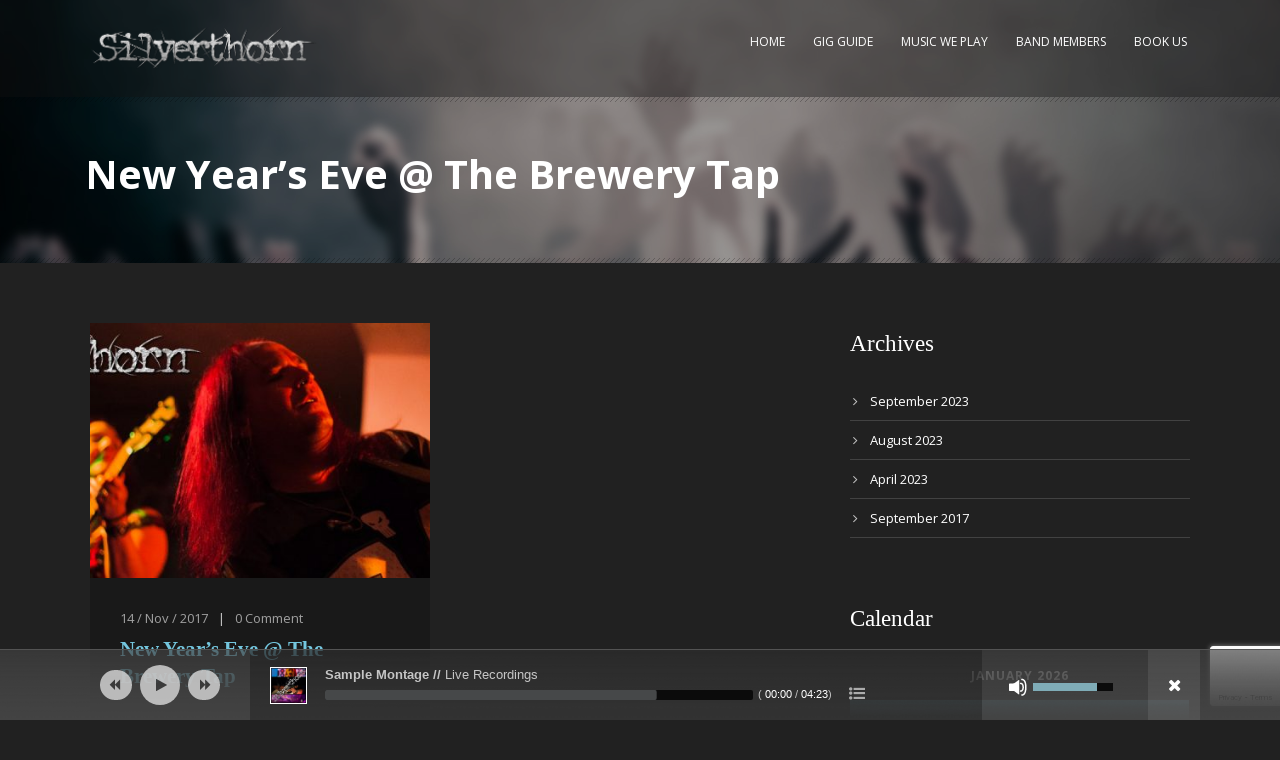

--- FILE ---
content_type: text/html; charset=UTF-8
request_url: https://www.silverthornrock.com/event_tag/new-years-eve/
body_size: 21361
content:
<!DOCTYPE html>
<!--[if IE 7]><html class="ie ie7 ltie8 ltie9" lang="en-GB"><![endif]-->
<!--[if IE 8]><html class="ie ie8 ltie9" lang="en-GB"><![endif]-->
<!--[if !(IE 7) | !(IE 8)  ]><!-->
<html lang="en-GB">
<!--<![endif]-->

<head>
	<meta charset="UTF-8" />
	<meta name="viewport" content="width=device-width" />
	<link rel="pingback" href="https://www.silverthornrock.com/xmlrpc.php" />
		
	<meta name='robots' content='index, follow, max-image-preview:large, max-snippet:-1, max-video-preview:-1' />

	<!-- This site is optimized with the Yoast SEO plugin v26.7 - https://yoast.com/wordpress/plugins/seo/ -->
	<title>New Year&#039;s Eve Archives - Silverthorn</title>
	<link rel="canonical" href="https://www.silverthornrock.com/event_tag/new-years-eve/" />
	<meta property="og:locale" content="en_GB" />
	<meta property="og:type" content="article" />
	<meta property="og:title" content="New Year&#039;s Eve Archives - Silverthorn" />
	<meta property="og:url" content="https://www.silverthornrock.com/event_tag/new-years-eve/" />
	<meta property="og:site_name" content="Silverthorn" />
	<meta name="twitter:card" content="summary_large_image" />
	<meta name="twitter:site" content="@silverthornrock" />
	<script type="application/ld+json" class="yoast-schema-graph">{"@context":"https://schema.org","@graph":[{"@type":"CollectionPage","@id":"https://www.silverthornrock.com/event_tag/new-years-eve/","url":"https://www.silverthornrock.com/event_tag/new-years-eve/","name":"New Year's Eve Archives - Silverthorn","isPartOf":{"@id":"https://www.silverthornrock.com/#website"},"primaryImageOfPage":{"@id":"https://www.silverthornrock.com/event_tag/new-years-eve/#primaryimage"},"image":{"@id":"https://www.silverthornrock.com/event_tag/new-years-eve/#primaryimage"},"thumbnailUrl":"https://www.silverthornrock.com/wp-content/uploads/2014/02/Event.jpg","breadcrumb":{"@id":"https://www.silverthornrock.com/event_tag/new-years-eve/#breadcrumb"},"inLanguage":"en-GB"},{"@type":"ImageObject","inLanguage":"en-GB","@id":"https://www.silverthornrock.com/event_tag/new-years-eve/#primaryimage","url":"https://www.silverthornrock.com/wp-content/uploads/2014/02/Event.jpg","contentUrl":"https://www.silverthornrock.com/wp-content/uploads/2014/02/Event.jpg","width":1200,"height":450},{"@type":"BreadcrumbList","@id":"https://www.silverthornrock.com/event_tag/new-years-eve/#breadcrumb","itemListElement":[{"@type":"ListItem","position":1,"name":"Home","item":"https://www.silverthornrock.com/"},{"@type":"ListItem","position":2,"name":"New Year's Eve"}]},{"@type":"WebSite","@id":"https://www.silverthornrock.com/#website","url":"https://www.silverthornrock.com/","name":"Silverthorn","description":"Hanging on the promises of the songs of yesterday!","publisher":{"@id":"https://www.silverthornrock.com/#organization"},"potentialAction":[{"@type":"SearchAction","target":{"@type":"EntryPoint","urlTemplate":"https://www.silverthornrock.com/?s={search_term_string}"},"query-input":{"@type":"PropertyValueSpecification","valueRequired":true,"valueName":"search_term_string"}}],"inLanguage":"en-GB"},{"@type":"Organization","@id":"https://www.silverthornrock.com/#organization","name":"Silverthorn","url":"https://www.silverthornrock.com/","logo":{"@type":"ImageObject","inLanguage":"en-GB","@id":"https://www.silverthornrock.com/#/schema/logo/image/","url":"https://www.silverthornrock.com/wp-content/uploads/2017/11/Silverthorn-Website-Logo-Clear-Background.png","contentUrl":"https://www.silverthornrock.com/wp-content/uploads/2017/11/Silverthorn-Website-Logo-Clear-Background.png","width":928,"height":178,"caption":"Silverthorn"},"image":{"@id":"https://www.silverthornrock.com/#/schema/logo/image/"},"sameAs":["http://www.facebook.com/silverthornrock","https://x.com/silverthornrock","http://www.inmstagram.com/silverthornrock"]}]}</script>
	<!-- / Yoast SEO plugin. -->


<link rel='dns-prefetch' href='//fonts.googleapis.com' />
<link rel="alternate" type="application/rss+xml" title="Silverthorn &raquo; Feed" href="https://www.silverthornrock.com/feed/" />
<link rel="alternate" type="application/rss+xml" title="Silverthorn &raquo; Comments Feed" href="https://www.silverthornrock.com/comments/feed/" />
<link rel="alternate" type="application/rss+xml" title="Silverthorn &raquo; New Year&#039;s Eve Event Tags Feed" href="https://www.silverthornrock.com/event_tag/new-years-eve/feed/" />
<style id='wp-img-auto-sizes-contain-inline-css' type='text/css'>
img:is([sizes=auto i],[sizes^="auto," i]){contain-intrinsic-size:3000px 1500px}
/*# sourceURL=wp-img-auto-sizes-contain-inline-css */
</style>
<link rel='stylesheet' id='mediaelement-css' href='https://www.silverthornrock.com/wp-includes/js/mediaelement/mediaelementplayer-legacy.min.css?ver=4.2.17' type='text/css' media='all' />
<link rel='stylesheet' id='wp-mediaelement-css' href='https://www.silverthornrock.com/wp-includes/js/mediaelement/wp-mediaelement.min.css?ver=6.9' type='text/css' media='all' />
<style id='wp-emoji-styles-inline-css' type='text/css'>

	img.wp-smiley, img.emoji {
		display: inline !important;
		border: none !important;
		box-shadow: none !important;
		height: 1em !important;
		width: 1em !important;
		margin: 0 0.07em !important;
		vertical-align: -0.1em !important;
		background: none !important;
		padding: 0 !important;
	}
/*# sourceURL=wp-emoji-styles-inline-css */
</style>
<style id='wp-block-library-inline-css' type='text/css'>
:root{--wp-block-synced-color:#7a00df;--wp-block-synced-color--rgb:122,0,223;--wp-bound-block-color:var(--wp-block-synced-color);--wp-editor-canvas-background:#ddd;--wp-admin-theme-color:#007cba;--wp-admin-theme-color--rgb:0,124,186;--wp-admin-theme-color-darker-10:#006ba1;--wp-admin-theme-color-darker-10--rgb:0,107,160.5;--wp-admin-theme-color-darker-20:#005a87;--wp-admin-theme-color-darker-20--rgb:0,90,135;--wp-admin-border-width-focus:2px}@media (min-resolution:192dpi){:root{--wp-admin-border-width-focus:1.5px}}.wp-element-button{cursor:pointer}:root .has-very-light-gray-background-color{background-color:#eee}:root .has-very-dark-gray-background-color{background-color:#313131}:root .has-very-light-gray-color{color:#eee}:root .has-very-dark-gray-color{color:#313131}:root .has-vivid-green-cyan-to-vivid-cyan-blue-gradient-background{background:linear-gradient(135deg,#00d084,#0693e3)}:root .has-purple-crush-gradient-background{background:linear-gradient(135deg,#34e2e4,#4721fb 50%,#ab1dfe)}:root .has-hazy-dawn-gradient-background{background:linear-gradient(135deg,#faaca8,#dad0ec)}:root .has-subdued-olive-gradient-background{background:linear-gradient(135deg,#fafae1,#67a671)}:root .has-atomic-cream-gradient-background{background:linear-gradient(135deg,#fdd79a,#004a59)}:root .has-nightshade-gradient-background{background:linear-gradient(135deg,#330968,#31cdcf)}:root .has-midnight-gradient-background{background:linear-gradient(135deg,#020381,#2874fc)}:root{--wp--preset--font-size--normal:16px;--wp--preset--font-size--huge:42px}.has-regular-font-size{font-size:1em}.has-larger-font-size{font-size:2.625em}.has-normal-font-size{font-size:var(--wp--preset--font-size--normal)}.has-huge-font-size{font-size:var(--wp--preset--font-size--huge)}.has-text-align-center{text-align:center}.has-text-align-left{text-align:left}.has-text-align-right{text-align:right}.has-fit-text{white-space:nowrap!important}#end-resizable-editor-section{display:none}.aligncenter{clear:both}.items-justified-left{justify-content:flex-start}.items-justified-center{justify-content:center}.items-justified-right{justify-content:flex-end}.items-justified-space-between{justify-content:space-between}.screen-reader-text{border:0;clip-path:inset(50%);height:1px;margin:-1px;overflow:hidden;padding:0;position:absolute;width:1px;word-wrap:normal!important}.screen-reader-text:focus{background-color:#ddd;clip-path:none;color:#444;display:block;font-size:1em;height:auto;left:5px;line-height:normal;padding:15px 23px 14px;text-decoration:none;top:5px;width:auto;z-index:100000}html :where(.has-border-color){border-style:solid}html :where([style*=border-top-color]){border-top-style:solid}html :where([style*=border-right-color]){border-right-style:solid}html :where([style*=border-bottom-color]){border-bottom-style:solid}html :where([style*=border-left-color]){border-left-style:solid}html :where([style*=border-width]){border-style:solid}html :where([style*=border-top-width]){border-top-style:solid}html :where([style*=border-right-width]){border-right-style:solid}html :where([style*=border-bottom-width]){border-bottom-style:solid}html :where([style*=border-left-width]){border-left-style:solid}html :where(img[class*=wp-image-]){height:auto;max-width:100%}:where(figure){margin:0 0 1em}html :where(.is-position-sticky){--wp-admin--admin-bar--position-offset:var(--wp-admin--admin-bar--height,0px)}@media screen and (max-width:600px){html :where(.is-position-sticky){--wp-admin--admin-bar--position-offset:0px}}

/*# sourceURL=wp-block-library-inline-css */
</style><style id='wp-block-heading-inline-css' type='text/css'>
h1:where(.wp-block-heading).has-background,h2:where(.wp-block-heading).has-background,h3:where(.wp-block-heading).has-background,h4:where(.wp-block-heading).has-background,h5:where(.wp-block-heading).has-background,h6:where(.wp-block-heading).has-background{padding:1.25em 2.375em}h1.has-text-align-left[style*=writing-mode]:where([style*=vertical-lr]),h1.has-text-align-right[style*=writing-mode]:where([style*=vertical-rl]),h2.has-text-align-left[style*=writing-mode]:where([style*=vertical-lr]),h2.has-text-align-right[style*=writing-mode]:where([style*=vertical-rl]),h3.has-text-align-left[style*=writing-mode]:where([style*=vertical-lr]),h3.has-text-align-right[style*=writing-mode]:where([style*=vertical-rl]),h4.has-text-align-left[style*=writing-mode]:where([style*=vertical-lr]),h4.has-text-align-right[style*=writing-mode]:where([style*=vertical-rl]),h5.has-text-align-left[style*=writing-mode]:where([style*=vertical-lr]),h5.has-text-align-right[style*=writing-mode]:where([style*=vertical-rl]),h6.has-text-align-left[style*=writing-mode]:where([style*=vertical-lr]),h6.has-text-align-right[style*=writing-mode]:where([style*=vertical-rl]){rotate:180deg}
/*# sourceURL=https://www.silverthornrock.com/wp-includes/blocks/heading/style.min.css */
</style>
<style id='wp-block-paragraph-inline-css' type='text/css'>
.is-small-text{font-size:.875em}.is-regular-text{font-size:1em}.is-large-text{font-size:2.25em}.is-larger-text{font-size:3em}.has-drop-cap:not(:focus):first-letter{float:left;font-size:8.4em;font-style:normal;font-weight:100;line-height:.68;margin:.05em .1em 0 0;text-transform:uppercase}body.rtl .has-drop-cap:not(:focus):first-letter{float:none;margin-left:.1em}p.has-drop-cap.has-background{overflow:hidden}:root :where(p.has-background){padding:1.25em 2.375em}:where(p.has-text-color:not(.has-link-color)) a{color:inherit}p.has-text-align-left[style*="writing-mode:vertical-lr"],p.has-text-align-right[style*="writing-mode:vertical-rl"]{rotate:180deg}
/*# sourceURL=https://www.silverthornrock.com/wp-includes/blocks/paragraph/style.min.css */
</style>
<style id='wp-block-quote-inline-css' type='text/css'>
.wp-block-quote{box-sizing:border-box;overflow-wrap:break-word}.wp-block-quote.is-large:where(:not(.is-style-plain)),.wp-block-quote.is-style-large:where(:not(.is-style-plain)){margin-bottom:1em;padding:0 1em}.wp-block-quote.is-large:where(:not(.is-style-plain)) p,.wp-block-quote.is-style-large:where(:not(.is-style-plain)) p{font-size:1.5em;font-style:italic;line-height:1.6}.wp-block-quote.is-large:where(:not(.is-style-plain)) cite,.wp-block-quote.is-large:where(:not(.is-style-plain)) footer,.wp-block-quote.is-style-large:where(:not(.is-style-plain)) cite,.wp-block-quote.is-style-large:where(:not(.is-style-plain)) footer{font-size:1.125em;text-align:right}.wp-block-quote>cite{display:block}
/*# sourceURL=https://www.silverthornrock.com/wp-includes/blocks/quote/style.min.css */
</style>
<style id='global-styles-inline-css' type='text/css'>
:root{--wp--preset--aspect-ratio--square: 1;--wp--preset--aspect-ratio--4-3: 4/3;--wp--preset--aspect-ratio--3-4: 3/4;--wp--preset--aspect-ratio--3-2: 3/2;--wp--preset--aspect-ratio--2-3: 2/3;--wp--preset--aspect-ratio--16-9: 16/9;--wp--preset--aspect-ratio--9-16: 9/16;--wp--preset--color--black: #000000;--wp--preset--color--cyan-bluish-gray: #abb8c3;--wp--preset--color--white: #ffffff;--wp--preset--color--pale-pink: #f78da7;--wp--preset--color--vivid-red: #cf2e2e;--wp--preset--color--luminous-vivid-orange: #ff6900;--wp--preset--color--luminous-vivid-amber: #fcb900;--wp--preset--color--light-green-cyan: #7bdcb5;--wp--preset--color--vivid-green-cyan: #00d084;--wp--preset--color--pale-cyan-blue: #8ed1fc;--wp--preset--color--vivid-cyan-blue: #0693e3;--wp--preset--color--vivid-purple: #9b51e0;--wp--preset--gradient--vivid-cyan-blue-to-vivid-purple: linear-gradient(135deg,rgb(6,147,227) 0%,rgb(155,81,224) 100%);--wp--preset--gradient--light-green-cyan-to-vivid-green-cyan: linear-gradient(135deg,rgb(122,220,180) 0%,rgb(0,208,130) 100%);--wp--preset--gradient--luminous-vivid-amber-to-luminous-vivid-orange: linear-gradient(135deg,rgb(252,185,0) 0%,rgb(255,105,0) 100%);--wp--preset--gradient--luminous-vivid-orange-to-vivid-red: linear-gradient(135deg,rgb(255,105,0) 0%,rgb(207,46,46) 100%);--wp--preset--gradient--very-light-gray-to-cyan-bluish-gray: linear-gradient(135deg,rgb(238,238,238) 0%,rgb(169,184,195) 100%);--wp--preset--gradient--cool-to-warm-spectrum: linear-gradient(135deg,rgb(74,234,220) 0%,rgb(151,120,209) 20%,rgb(207,42,186) 40%,rgb(238,44,130) 60%,rgb(251,105,98) 80%,rgb(254,248,76) 100%);--wp--preset--gradient--blush-light-purple: linear-gradient(135deg,rgb(255,206,236) 0%,rgb(152,150,240) 100%);--wp--preset--gradient--blush-bordeaux: linear-gradient(135deg,rgb(254,205,165) 0%,rgb(254,45,45) 50%,rgb(107,0,62) 100%);--wp--preset--gradient--luminous-dusk: linear-gradient(135deg,rgb(255,203,112) 0%,rgb(199,81,192) 50%,rgb(65,88,208) 100%);--wp--preset--gradient--pale-ocean: linear-gradient(135deg,rgb(255,245,203) 0%,rgb(182,227,212) 50%,rgb(51,167,181) 100%);--wp--preset--gradient--electric-grass: linear-gradient(135deg,rgb(202,248,128) 0%,rgb(113,206,126) 100%);--wp--preset--gradient--midnight: linear-gradient(135deg,rgb(2,3,129) 0%,rgb(40,116,252) 100%);--wp--preset--font-size--small: 13px;--wp--preset--font-size--medium: 20px;--wp--preset--font-size--large: 36px;--wp--preset--font-size--x-large: 42px;--wp--preset--spacing--20: 0.44rem;--wp--preset--spacing--30: 0.67rem;--wp--preset--spacing--40: 1rem;--wp--preset--spacing--50: 1.5rem;--wp--preset--spacing--60: 2.25rem;--wp--preset--spacing--70: 3.38rem;--wp--preset--spacing--80: 5.06rem;--wp--preset--shadow--natural: 6px 6px 9px rgba(0, 0, 0, 0.2);--wp--preset--shadow--deep: 12px 12px 50px rgba(0, 0, 0, 0.4);--wp--preset--shadow--sharp: 6px 6px 0px rgba(0, 0, 0, 0.2);--wp--preset--shadow--outlined: 6px 6px 0px -3px rgb(255, 255, 255), 6px 6px rgb(0, 0, 0);--wp--preset--shadow--crisp: 6px 6px 0px rgb(0, 0, 0);}:where(.is-layout-flex){gap: 0.5em;}:where(.is-layout-grid){gap: 0.5em;}body .is-layout-flex{display: flex;}.is-layout-flex{flex-wrap: wrap;align-items: center;}.is-layout-flex > :is(*, div){margin: 0;}body .is-layout-grid{display: grid;}.is-layout-grid > :is(*, div){margin: 0;}:where(.wp-block-columns.is-layout-flex){gap: 2em;}:where(.wp-block-columns.is-layout-grid){gap: 2em;}:where(.wp-block-post-template.is-layout-flex){gap: 1.25em;}:where(.wp-block-post-template.is-layout-grid){gap: 1.25em;}.has-black-color{color: var(--wp--preset--color--black) !important;}.has-cyan-bluish-gray-color{color: var(--wp--preset--color--cyan-bluish-gray) !important;}.has-white-color{color: var(--wp--preset--color--white) !important;}.has-pale-pink-color{color: var(--wp--preset--color--pale-pink) !important;}.has-vivid-red-color{color: var(--wp--preset--color--vivid-red) !important;}.has-luminous-vivid-orange-color{color: var(--wp--preset--color--luminous-vivid-orange) !important;}.has-luminous-vivid-amber-color{color: var(--wp--preset--color--luminous-vivid-amber) !important;}.has-light-green-cyan-color{color: var(--wp--preset--color--light-green-cyan) !important;}.has-vivid-green-cyan-color{color: var(--wp--preset--color--vivid-green-cyan) !important;}.has-pale-cyan-blue-color{color: var(--wp--preset--color--pale-cyan-blue) !important;}.has-vivid-cyan-blue-color{color: var(--wp--preset--color--vivid-cyan-blue) !important;}.has-vivid-purple-color{color: var(--wp--preset--color--vivid-purple) !important;}.has-black-background-color{background-color: var(--wp--preset--color--black) !important;}.has-cyan-bluish-gray-background-color{background-color: var(--wp--preset--color--cyan-bluish-gray) !important;}.has-white-background-color{background-color: var(--wp--preset--color--white) !important;}.has-pale-pink-background-color{background-color: var(--wp--preset--color--pale-pink) !important;}.has-vivid-red-background-color{background-color: var(--wp--preset--color--vivid-red) !important;}.has-luminous-vivid-orange-background-color{background-color: var(--wp--preset--color--luminous-vivid-orange) !important;}.has-luminous-vivid-amber-background-color{background-color: var(--wp--preset--color--luminous-vivid-amber) !important;}.has-light-green-cyan-background-color{background-color: var(--wp--preset--color--light-green-cyan) !important;}.has-vivid-green-cyan-background-color{background-color: var(--wp--preset--color--vivid-green-cyan) !important;}.has-pale-cyan-blue-background-color{background-color: var(--wp--preset--color--pale-cyan-blue) !important;}.has-vivid-cyan-blue-background-color{background-color: var(--wp--preset--color--vivid-cyan-blue) !important;}.has-vivid-purple-background-color{background-color: var(--wp--preset--color--vivid-purple) !important;}.has-black-border-color{border-color: var(--wp--preset--color--black) !important;}.has-cyan-bluish-gray-border-color{border-color: var(--wp--preset--color--cyan-bluish-gray) !important;}.has-white-border-color{border-color: var(--wp--preset--color--white) !important;}.has-pale-pink-border-color{border-color: var(--wp--preset--color--pale-pink) !important;}.has-vivid-red-border-color{border-color: var(--wp--preset--color--vivid-red) !important;}.has-luminous-vivid-orange-border-color{border-color: var(--wp--preset--color--luminous-vivid-orange) !important;}.has-luminous-vivid-amber-border-color{border-color: var(--wp--preset--color--luminous-vivid-amber) !important;}.has-light-green-cyan-border-color{border-color: var(--wp--preset--color--light-green-cyan) !important;}.has-vivid-green-cyan-border-color{border-color: var(--wp--preset--color--vivid-green-cyan) !important;}.has-pale-cyan-blue-border-color{border-color: var(--wp--preset--color--pale-cyan-blue) !important;}.has-vivid-cyan-blue-border-color{border-color: var(--wp--preset--color--vivid-cyan-blue) !important;}.has-vivid-purple-border-color{border-color: var(--wp--preset--color--vivid-purple) !important;}.has-vivid-cyan-blue-to-vivid-purple-gradient-background{background: var(--wp--preset--gradient--vivid-cyan-blue-to-vivid-purple) !important;}.has-light-green-cyan-to-vivid-green-cyan-gradient-background{background: var(--wp--preset--gradient--light-green-cyan-to-vivid-green-cyan) !important;}.has-luminous-vivid-amber-to-luminous-vivid-orange-gradient-background{background: var(--wp--preset--gradient--luminous-vivid-amber-to-luminous-vivid-orange) !important;}.has-luminous-vivid-orange-to-vivid-red-gradient-background{background: var(--wp--preset--gradient--luminous-vivid-orange-to-vivid-red) !important;}.has-very-light-gray-to-cyan-bluish-gray-gradient-background{background: var(--wp--preset--gradient--very-light-gray-to-cyan-bluish-gray) !important;}.has-cool-to-warm-spectrum-gradient-background{background: var(--wp--preset--gradient--cool-to-warm-spectrum) !important;}.has-blush-light-purple-gradient-background{background: var(--wp--preset--gradient--blush-light-purple) !important;}.has-blush-bordeaux-gradient-background{background: var(--wp--preset--gradient--blush-bordeaux) !important;}.has-luminous-dusk-gradient-background{background: var(--wp--preset--gradient--luminous-dusk) !important;}.has-pale-ocean-gradient-background{background: var(--wp--preset--gradient--pale-ocean) !important;}.has-electric-grass-gradient-background{background: var(--wp--preset--gradient--electric-grass) !important;}.has-midnight-gradient-background{background: var(--wp--preset--gradient--midnight) !important;}.has-small-font-size{font-size: var(--wp--preset--font-size--small) !important;}.has-medium-font-size{font-size: var(--wp--preset--font-size--medium) !important;}.has-large-font-size{font-size: var(--wp--preset--font-size--large) !important;}.has-x-large-font-size{font-size: var(--wp--preset--font-size--x-large) !important;}
/*# sourceURL=global-styles-inline-css */
</style>

<link rel='stylesheet' id='swiper-css-css' href='https://www.silverthornrock.com/wp-content/plugins/instagram-widget-by-wpzoom/dist/styles/library/swiper.css?ver=7.4.1' type='text/css' media='all' />
<link rel='stylesheet' id='dashicons-css' href='https://www.silverthornrock.com/wp-includes/css/dashicons.min.css?ver=6.9' type='text/css' media='all' />
<link rel='stylesheet' id='magnific-popup-css' href='https://www.silverthornrock.com/wp-content/plugins/instagram-widget-by-wpzoom/dist/styles/library/magnific-popup.css?ver=2.3.2' type='text/css' media='all' />
<link rel='stylesheet' id='wpz-insta_block-frontend-style-css' href='https://www.silverthornrock.com/wp-content/plugins/instagram-widget-by-wpzoom/dist/styles/frontend/index.css?ver=css-4b331c57b581' type='text/css' media='all' />
<style id='classic-theme-styles-inline-css' type='text/css'>
/*! This file is auto-generated */
.wp-block-button__link{color:#fff;background-color:#32373c;border-radius:9999px;box-shadow:none;text-decoration:none;padding:calc(.667em + 2px) calc(1.333em + 2px);font-size:1.125em}.wp-block-file__button{background:#32373c;color:#fff;text-decoration:none}
/*# sourceURL=/wp-includes/css/classic-themes.min.css */
</style>
<link rel='stylesheet' id='contact-form-7-css' href='https://www.silverthornrock.com/wp-content/plugins/contact-form-7/includes/css/styles.css?ver=6.1.4' type='text/css' media='all' />
<link rel='stylesheet' id='sr7css-css' href='//www.silverthornrock.com/wp-content/plugins/revslider/public/css/sr7.css?ver=6.7.37' type='text/css' media='all' />
<link rel='stylesheet' id='style-css' href='https://www.silverthornrock.com/wp-content/themes/musicclub/style.css?ver=6.9' type='text/css' media='all' />
<link rel='stylesheet' id='Open-Sans-google-font-css' href='https://fonts.googleapis.com/css?family=Open+Sans%3A300%2C300italic%2Cregular%2Citalic%2C600%2C600italic%2C700%2C700italic%2C800%2C800italic&#038;subset=greek%2Ccyrillic-ext%2Ccyrillic%2Clatin%2Clatin-ext%2Cvietnamese%2Cgreek-ext&#038;ver=6.9' type='text/css' media='all' />
<link rel='stylesheet' id='superfish-css' href='https://www.silverthornrock.com/wp-content/themes/musicclub/plugins/superfish/css/superfish.css?ver=6.9' type='text/css' media='all' />
<link rel='stylesheet' id='dlmenu-css' href='https://www.silverthornrock.com/wp-content/themes/musicclub/plugins/dl-menu/component.css?ver=6.9' type='text/css' media='all' />
<link rel='stylesheet' id='gdlr-font-awesome-css' href='https://www.silverthornrock.com/wp-content/themes/musicclub/plugins/font-awesome/css/font-awesome.min.css?ver=6.9' type='text/css' media='all' />
<link rel='stylesheet' id='jquery-fancybox-css' href='https://www.silverthornrock.com/wp-content/themes/musicclub/plugins/fancybox/jquery.fancybox.css?ver=6.9' type='text/css' media='all' />
<link rel='stylesheet' id='musicclub-flexslider-css' href='https://www.silverthornrock.com/wp-content/themes/musicclub/plugins/flexslider/flexslider.css?ver=6.9' type='text/css' media='all' />
<link rel='stylesheet' id='style-responsive-css' href='https://www.silverthornrock.com/wp-content/themes/musicclub/stylesheet/style-responsive.css?ver=6.9' type='text/css' media='all' />
<link rel='stylesheet' id='style-custom-css' href='https://www.silverthornrock.com/wp-content/themes/musicclub/stylesheet/style-custom.css?1760965862&#038;ver=6.9' type='text/css' media='all' />
<script type="text/javascript" src="https://www.silverthornrock.com/wp-includes/js/jquery/jquery.min.js?ver=3.7.1" id="jquery-core-js"></script>
<script type="text/javascript" src="https://www.silverthornrock.com/wp-includes/js/jquery/jquery-migrate.min.js?ver=3.4.1" id="jquery-migrate-js"></script>
<script type="text/javascript" src="https://www.silverthornrock.com/wp-includes/js/underscore.min.js?ver=1.13.7" id="underscore-js"></script>
<script type="text/javascript" id="wp-util-js-extra">
/* <![CDATA[ */
var _wpUtilSettings = {"ajax":{"url":"/wp-admin/admin-ajax.php"}};
//# sourceURL=wp-util-js-extra
/* ]]> */
</script>
<script type="text/javascript" src="https://www.silverthornrock.com/wp-includes/js/wp-util.min.js?ver=6.9" id="wp-util-js"></script>
<script type="text/javascript" src="https://www.silverthornrock.com/wp-content/plugins/instagram-widget-by-wpzoom/dist/scripts/library/magnific-popup.js?ver=1768508530" id="magnific-popup-js"></script>
<script type="text/javascript" src="https://www.silverthornrock.com/wp-content/plugins/instagram-widget-by-wpzoom/dist/scripts/library/swiper.js?ver=7.4.1" id="swiper-js-js"></script>
<script type="text/javascript" src="https://www.silverthornrock.com/wp-content/plugins/instagram-widget-by-wpzoom/dist/scripts/frontend/block.js?ver=6c9dcb21b2da662ca82d" id="wpz-insta_block-frontend-script-js"></script>
<script type="text/javascript" src="//www.silverthornrock.com/wp-content/plugins/revslider/public/js/libs/tptools.js?ver=6.7.37" id="tp-tools-js" async="async" data-wp-strategy="async"></script>
<script type="text/javascript" src="//www.silverthornrock.com/wp-content/plugins/revslider/public/js/sr7.js?ver=6.7.37" id="sr7-js" async="async" data-wp-strategy="async"></script>
<link rel="https://api.w.org/" href="https://www.silverthornrock.com/wp-json/" /><link rel="EditURI" type="application/rsd+xml" title="RSD" href="https://www.silverthornrock.com/xmlrpc.php?rsd" />
<meta name="generator" content="WordPress 6.9" />
<!-- load the script for older ie version -->
<!--[if lt IE 9]>
<script src="https://www.silverthornrock.com/wp-content/themes/musicclub/javascript/html5.js" type="text/javascript"></script>
<script src="https://www.silverthornrock.com/wp-content/themes/musicclub/plugins/easy-pie-chart/excanvas.js" type="text/javascript"></script>
<![endif]-->
<link rel="preconnect" href="https://fonts.googleapis.com">
<link rel="preconnect" href="https://fonts.gstatic.com/" crossorigin>
<meta name="generator" content="Powered by Slider Revolution 6.7.37 - responsive, Mobile-Friendly Slider Plugin for WordPress with comfortable drag and drop interface." />
<link rel="icon" href="https://www.silverthornrock.com/wp-content/uploads/2017/10/cropped-Profile-Pic-NEW-32x32.jpg" sizes="32x32" />
<link rel="icon" href="https://www.silverthornrock.com/wp-content/uploads/2017/10/cropped-Profile-Pic-NEW-192x192.jpg" sizes="192x192" />
<link rel="apple-touch-icon" href="https://www.silverthornrock.com/wp-content/uploads/2017/10/cropped-Profile-Pic-NEW-180x180.jpg" />
<meta name="msapplication-TileImage" content="https://www.silverthornrock.com/wp-content/uploads/2017/10/cropped-Profile-Pic-NEW-270x270.jpg" />
<script>
	window._tpt			??= {};
	window.SR7			??= {};
	_tpt.R				??= {};
	_tpt.R.fonts		??= {};
	_tpt.R.fonts.customFonts??= {};
	SR7.devMode			=  false;
	SR7.F 				??= {};
	SR7.G				??= {};
	SR7.LIB				??= {};
	SR7.E				??= {};
	SR7.E.gAddons		??= {};
	SR7.E.php 			??= {};
	SR7.E.nonce			= 'f02ad60ad6';
	SR7.E.ajaxurl		= 'https://www.silverthornrock.com/wp-admin/admin-ajax.php';
	SR7.E.resturl		= 'https://www.silverthornrock.com/wp-json/';
	SR7.E.slug_path		= 'revslider/revslider.php';
	SR7.E.slug			= 'revslider';
	SR7.E.plugin_url	= 'https://www.silverthornrock.com/wp-content/plugins/revslider/';
	SR7.E.wp_plugin_url = 'https://www.silverthornrock.com/wp-content/plugins/';
	SR7.E.revision		= '6.7.37';
	SR7.E.fontBaseUrl	= '';
	SR7.G.breakPoints 	= [1240,1024,778,480];
	SR7.G.fSUVW 		= false;
	SR7.E.modules 		= ['module','page','slide','layer','draw','animate','srtools','canvas','defaults','carousel','navigation','media','modifiers','migration'];
	SR7.E.libs 			= ['WEBGL'];
	SR7.E.css 			= ['csslp','cssbtns','cssfilters','cssnav','cssmedia'];
	SR7.E.resources		= {};
	SR7.E.ytnc			= false;
	SR7.JSON			??= {};
/*! Slider Revolution 7.0 - Page Processor */
!function(){"use strict";window.SR7??={},window._tpt??={},SR7.version="Slider Revolution 6.7.16",_tpt.getMobileZoom=()=>_tpt.is_mobile?document.documentElement.clientWidth/window.innerWidth:1,_tpt.getWinDim=function(t){_tpt.screenHeightWithUrlBar??=window.innerHeight;let e=SR7.F?.modal?.visible&&SR7.M[SR7.F.module.getIdByAlias(SR7.F.modal.requested)];_tpt.scrollBar=window.innerWidth!==document.documentElement.clientWidth||e&&window.innerWidth!==e.c.module.clientWidth,_tpt.winW=_tpt.getMobileZoom()*window.innerWidth-(_tpt.scrollBar||"prepare"==t?_tpt.scrollBarW??_tpt.mesureScrollBar():0),_tpt.winH=_tpt.getMobileZoom()*window.innerHeight,_tpt.winWAll=document.documentElement.clientWidth},_tpt.getResponsiveLevel=function(t,e){return SR7.G.fSUVW?_tpt.closestGE(t,window.innerWidth):_tpt.closestGE(t,_tpt.winWAll)},_tpt.mesureScrollBar=function(){let t=document.createElement("div");return t.className="RSscrollbar-measure",t.style.width="100px",t.style.height="100px",t.style.overflow="scroll",t.style.position="absolute",t.style.top="-9999px",document.body.appendChild(t),_tpt.scrollBarW=t.offsetWidth-t.clientWidth,document.body.removeChild(t),_tpt.scrollBarW},_tpt.loadCSS=async function(t,e,s){return s?_tpt.R.fonts.required[e].status=1:(_tpt.R[e]??={},_tpt.R[e].status=1),new Promise(((i,n)=>{if(_tpt.isStylesheetLoaded(t))s?_tpt.R.fonts.required[e].status=2:_tpt.R[e].status=2,i();else{const o=document.createElement("link");o.rel="stylesheet";let l="text",r="css";o["type"]=l+"/"+r,o.href=t,o.onload=()=>{s?_tpt.R.fonts.required[e].status=2:_tpt.R[e].status=2,i()},o.onerror=()=>{s?_tpt.R.fonts.required[e].status=3:_tpt.R[e].status=3,n(new Error(`Failed to load CSS: ${t}`))},document.head.appendChild(o)}}))},_tpt.addContainer=function(t){const{tag:e="div",id:s,class:i,datas:n,textContent:o,iHTML:l}=t,r=document.createElement(e);if(s&&""!==s&&(r.id=s),i&&""!==i&&(r.className=i),n)for(const[t,e]of Object.entries(n))"style"==t?r.style.cssText=e:r.setAttribute(`data-${t}`,e);return o&&(r.textContent=o),l&&(r.innerHTML=l),r},_tpt.collector=function(){return{fragment:new DocumentFragment,add(t){var e=_tpt.addContainer(t);return this.fragment.appendChild(e),e},append(t){t.appendChild(this.fragment)}}},_tpt.isStylesheetLoaded=function(t){let e=t.split("?")[0];return Array.from(document.querySelectorAll('link[rel="stylesheet"], link[rel="preload"]')).some((t=>t.href.split("?")[0]===e))},_tpt.preloader={requests:new Map,preloaderTemplates:new Map,show:function(t,e){if(!e||!t)return;const{type:s,color:i}=e;if(s<0||"off"==s)return;const n=`preloader_${s}`;let o=this.preloaderTemplates.get(n);o||(o=this.build(s,i),this.preloaderTemplates.set(n,o)),this.requests.has(t)||this.requests.set(t,{count:0});const l=this.requests.get(t);clearTimeout(l.timer),l.count++,1===l.count&&(l.timer=setTimeout((()=>{l.preloaderClone=o.cloneNode(!0),l.anim&&l.anim.kill(),void 0!==_tpt.gsap?l.anim=_tpt.gsap.fromTo(l.preloaderClone,1,{opacity:0},{opacity:1}):l.preloaderClone.classList.add("sr7-fade-in"),t.appendChild(l.preloaderClone)}),150))},hide:function(t){if(!this.requests.has(t))return;const e=this.requests.get(t);e.count--,e.count<0&&(e.count=0),e.anim&&e.anim.kill(),0===e.count&&(clearTimeout(e.timer),e.preloaderClone&&(e.preloaderClone.classList.remove("sr7-fade-in"),e.anim=_tpt.gsap.to(e.preloaderClone,.3,{opacity:0,onComplete:function(){e.preloaderClone.remove()}})))},state:function(t){if(!this.requests.has(t))return!1;return this.requests.get(t).count>0},build:(t,e="#ffffff",s="")=>{if(t<0||"off"===t)return null;const i=parseInt(t);if(t="prlt"+i,isNaN(i))return null;if(_tpt.loadCSS(SR7.E.plugin_url+"public/css/preloaders/t"+i+".css","preloader_"+t),isNaN(i)||i<6){const n=`background-color:${e}`,o=1===i||2==i?n:"",l=3===i||4==i?n:"",r=_tpt.collector();["dot1","dot2","bounce1","bounce2","bounce3"].forEach((t=>r.add({tag:"div",class:t,datas:{style:l}})));const d=_tpt.addContainer({tag:"sr7-prl",class:`${t} ${s}`,datas:{style:o}});return r.append(d),d}{let n={};if(7===i){let t;e.startsWith("#")?(t=e.replace("#",""),t=`rgba(${parseInt(t.substring(0,2),16)}, ${parseInt(t.substring(2,4),16)}, ${parseInt(t.substring(4,6),16)}, `):e.startsWith("rgb")&&(t=e.slice(e.indexOf("(")+1,e.lastIndexOf(")")).split(",").map((t=>t.trim())),t=`rgba(${t[0]}, ${t[1]}, ${t[2]}, `),t&&(n.style=`border-top-color: ${t}0.65); border-bottom-color: ${t}0.15); border-left-color: ${t}0.65); border-right-color: ${t}0.15)`)}else 12===i&&(n.style=`background:${e}`);const o=[10,0,4,2,5,9,0,4,4,2][i-6],l=_tpt.collector(),r=l.add({tag:"div",class:"sr7-prl-inner",datas:n});Array.from({length:o}).forEach((()=>r.appendChild(l.add({tag:"span",datas:{style:`background:${e}`}}))));const d=_tpt.addContainer({tag:"sr7-prl",class:`${t} ${s}`});return l.append(d),d}}},SR7.preLoader={show:(t,e)=>{"off"!==(SR7.M[t]?.settings?.pLoader?.type??"off")&&_tpt.preloader.show(e||SR7.M[t].c.module,SR7.M[t]?.settings?.pLoader??{color:"#fff",type:10})},hide:(t,e)=>{"off"!==(SR7.M[t]?.settings?.pLoader?.type??"off")&&_tpt.preloader.hide(e||SR7.M[t].c.module)},state:(t,e)=>_tpt.preloader.state(e||SR7.M[t].c.module)},_tpt.prepareModuleHeight=function(t){window.SR7.M??={},window.SR7.M[t.id]??={},"ignore"==t.googleFont&&(SR7.E.ignoreGoogleFont=!0);let e=window.SR7.M[t.id];if(null==_tpt.scrollBarW&&_tpt.mesureScrollBar(),e.c??={},e.states??={},e.settings??={},e.settings.size??={},t.fixed&&(e.settings.fixed=!0),e.c.module=document.querySelector("sr7-module#"+t.id),e.c.adjuster=e.c.module.getElementsByTagName("sr7-adjuster")[0],e.c.content=e.c.module.getElementsByTagName("sr7-content")[0],"carousel"==t.type&&(e.c.carousel=e.c.content.getElementsByTagName("sr7-carousel")[0]),null==e.c.module||null==e.c.module)return;t.plType&&t.plColor&&(e.settings.pLoader={type:t.plType,color:t.plColor}),void 0===t.plType||"off"===t.plType||SR7.preLoader.state(t.id)&&SR7.preLoader.state(t.id,e.c.module)||SR7.preLoader.show(t.id,e.c.module),_tpt.winW||_tpt.getWinDim("prepare"),_tpt.getWinDim();let s=""+e.c.module.dataset?.modal;"modal"==s||"true"==s||"undefined"!==s&&"false"!==s||(e.settings.size.fullWidth=t.size.fullWidth,e.LEV??=_tpt.getResponsiveLevel(window.SR7.G.breakPoints,t.id),t.vpt=_tpt.fillArray(t.vpt,5),e.settings.vPort=t.vpt[e.LEV],void 0!==t.el&&"720"==t.el[4]&&t.gh[4]!==t.el[4]&&"960"==t.el[3]&&t.gh[3]!==t.el[3]&&"768"==t.el[2]&&t.gh[2]!==t.el[2]&&delete t.el,e.settings.size.height=null==t.el||null==t.el[e.LEV]||0==t.el[e.LEV]||"auto"==t.el[e.LEV]?_tpt.fillArray(t.gh,5,-1):_tpt.fillArray(t.el,5,-1),e.settings.size.width=_tpt.fillArray(t.gw,5,-1),e.settings.size.minHeight=_tpt.fillArray(t.mh??[0],5,-1),e.cacheSize={fullWidth:e.settings.size?.fullWidth,fullHeight:e.settings.size?.fullHeight},void 0!==t.off&&(t.off?.t&&(e.settings.size.m??={})&&(e.settings.size.m.t=t.off.t),t.off?.b&&(e.settings.size.m??={})&&(e.settings.size.m.b=t.off.b),t.off?.l&&(e.settings.size.p??={})&&(e.settings.size.p.l=t.off.l),t.off?.r&&(e.settings.size.p??={})&&(e.settings.size.p.r=t.off.r),e.offsetPrepared=!0),_tpt.updatePMHeight(t.id,t,!0))},_tpt.updatePMHeight=(t,e,s)=>{let i=SR7.M[t];var n=i.settings.size.fullWidth?_tpt.winW:i.c.module.parentNode.offsetWidth;n=0===n||isNaN(n)?_tpt.winW:n;let o=i.settings.size.width[i.LEV]||i.settings.size.width[i.LEV++]||i.settings.size.width[i.LEV--]||n,l=i.settings.size.height[i.LEV]||i.settings.size.height[i.LEV++]||i.settings.size.height[i.LEV--]||0,r=i.settings.size.minHeight[i.LEV]||i.settings.size.minHeight[i.LEV++]||i.settings.size.minHeight[i.LEV--]||0;if(l="auto"==l?0:l,l=parseInt(l),"carousel"!==e.type&&(n-=parseInt(e.onw??0)||0),i.MP=!i.settings.size.fullWidth&&n<o||_tpt.winW<o?Math.min(1,n/o):1,e.size.fullScreen||e.size.fullHeight){let t=parseInt(e.fho)||0,s=(""+e.fho).indexOf("%")>-1;e.newh=_tpt.winH-(s?_tpt.winH*t/100:t)}else e.newh=i.MP*Math.max(l,r);if(e.newh+=(parseInt(e.onh??0)||0)+(parseInt(e.carousel?.pt)||0)+(parseInt(e.carousel?.pb)||0),void 0!==e.slideduration&&(e.newh=Math.max(e.newh,parseInt(e.slideduration)/3)),e.shdw&&_tpt.buildShadow(e.id,e),i.c.adjuster.style.height=e.newh+"px",i.c.module.style.height=e.newh+"px",i.c.content.style.height=e.newh+"px",i.states.heightPrepared=!0,i.dims??={},i.dims.moduleRect=i.c.module.getBoundingClientRect(),i.c.content.style.left="-"+i.dims.moduleRect.left+"px",!i.settings.size.fullWidth)return s&&requestAnimationFrame((()=>{n!==i.c.module.parentNode.offsetWidth&&_tpt.updatePMHeight(e.id,e)})),void _tpt.bgStyle(e.id,e,window.innerWidth==_tpt.winW,!0);_tpt.bgStyle(e.id,e,window.innerWidth==_tpt.winW,!0),requestAnimationFrame((function(){s&&requestAnimationFrame((()=>{n!==i.c.module.parentNode.offsetWidth&&_tpt.updatePMHeight(e.id,e)}))})),i.earlyResizerFunction||(i.earlyResizerFunction=function(){requestAnimationFrame((function(){_tpt.getWinDim(),_tpt.moduleDefaults(e.id,e),_tpt.updateSlideBg(t,!0)}))},window.addEventListener("resize",i.earlyResizerFunction))},_tpt.buildShadow=function(t,e){let s=SR7.M[t];null==s.c.shadow&&(s.c.shadow=document.createElement("sr7-module-shadow"),s.c.shadow.classList.add("sr7-shdw-"+e.shdw),s.c.content.appendChild(s.c.shadow))},_tpt.bgStyle=async(t,e,s,i,n)=>{const o=SR7.M[t];if((e=e??o.settings).fixed&&!o.c.module.classList.contains("sr7-top-fixed")&&(o.c.module.classList.add("sr7-top-fixed"),o.c.module.style.position="fixed",o.c.module.style.width="100%",o.c.module.style.top="0px",o.c.module.style.left="0px",o.c.module.style.pointerEvents="none",o.c.module.style.zIndex=5e3,o.c.content.style.pointerEvents="none"),null==o.c.bgcanvas){let t=document.createElement("sr7-module-bg"),l=!1;if("string"==typeof e?.bg?.color&&e?.bg?.color.includes("{"))if(_tpt.gradient&&_tpt.gsap)e.bg.color=_tpt.gradient.convert(e.bg.color);else try{let t=JSON.parse(e.bg.color);(t?.orig||t?.string)&&(e.bg.color=JSON.parse(e.bg.color))}catch(t){return}let r="string"==typeof e?.bg?.color?e?.bg?.color||"transparent":e?.bg?.color?.string??e?.bg?.color?.orig??e?.bg?.color?.color??"transparent";if(t.style["background"+(String(r).includes("grad")?"":"Color")]=r,("transparent"!==r||n)&&(l=!0),o.offsetPrepared&&(t.style.visibility="hidden"),e?.bg?.image?.src&&(t.style.backgroundImage=`url(${e?.bg?.image.src})`,t.style.backgroundSize=""==(e.bg.image?.size??"")?"cover":e.bg.image.size,t.style.backgroundPosition=e.bg.image.position,t.style.backgroundRepeat=""==e.bg.image.repeat||null==e.bg.image.repeat?"no-repeat":e.bg.image.repeat,l=!0),!l)return;o.c.bgcanvas=t,e.size.fullWidth?t.style.width=_tpt.winW-(s&&_tpt.winH<document.body.offsetHeight?_tpt.scrollBarW:0)+"px":i&&(t.style.width=o.c.module.offsetWidth+"px"),e.sbt?.use?o.c.content.appendChild(o.c.bgcanvas):o.c.module.appendChild(o.c.bgcanvas)}o.c.bgcanvas.style.height=void 0!==e.newh?e.newh+"px":("carousel"==e.type?o.dims.module.h:o.dims.content.h)+"px",o.c.bgcanvas.style.left=!s&&e.sbt?.use||o.c.bgcanvas.closest("SR7-CONTENT")?"0px":"-"+(o?.dims?.moduleRect?.left??0)+"px"},_tpt.updateSlideBg=function(t,e){const s=SR7.M[t];let i=s.settings;s?.c?.bgcanvas&&(i.size.fullWidth?s.c.bgcanvas.style.width=_tpt.winW-(e&&_tpt.winH<document.body.offsetHeight?_tpt.scrollBarW:0)+"px":preparing&&(s.c.bgcanvas.style.width=s.c.module.offsetWidth+"px"))},_tpt.moduleDefaults=(t,e)=>{let s=SR7.M[t];null!=s&&null!=s.c&&null!=s.c.module&&(s.dims??={},s.dims.moduleRect=s.c.module.getBoundingClientRect(),s.c.content.style.left="-"+s.dims.moduleRect.left+"px",s.c.content.style.width=_tpt.winW-_tpt.scrollBarW+"px","carousel"==e.type&&(s.c.module.style.overflow="visible"),_tpt.bgStyle(t,e,window.innerWidth==_tpt.winW))},_tpt.getOffset=t=>{var e=t.getBoundingClientRect(),s=window.pageXOffset||document.documentElement.scrollLeft,i=window.pageYOffset||document.documentElement.scrollTop;return{top:e.top+i,left:e.left+s}},_tpt.fillArray=function(t,e){let s,i;t=Array.isArray(t)?t:[t];let n=Array(e),o=t.length;for(i=0;i<t.length;i++)n[i+(e-o)]=t[i],null==s&&"#"!==t[i]&&(s=t[i]);for(let t=0;t<e;t++)void 0!==n[t]&&"#"!=n[t]||(n[t]=s),s=n[t];return n},_tpt.closestGE=function(t,e){let s=Number.MAX_VALUE,i=-1;for(let n=0;n<t.length;n++)t[n]-1>=e&&t[n]-1-e<s&&(s=t[n]-1-e,i=n);return++i}}();</script>
</head>

<body class="archive tax-event_tag term-new-years-eve term-102 wp-theme-musicclub">
<div class="body-wrapper ">
	<div class="body-overlay"></div>
		<header class="gdlr-header-wrapper  float-menu gdlr-no-height">
		
		<div class="gdlr-header-substitute">
			<div class="gdlr-header-inner">
				<div class="gdlr-header-overlay"></div>
				<div class="gdlr-header-top-gimmick"></div>
				<div class="gdlr-header-container container">
					<!-- logo -->
					<div class="gdlr-logo">
												<a href="https://www.silverthornrock.com" >
							<img src="https://www.silverthornrock.com/wp-content/uploads/2017/11/Silverthorn-Website-Logo-Clear-Background.png" alt=""  />						
						</a>
											</div>

					<nav class="gdlr-navigation" id="gdlr-main-navigation" role="navigation"><ul id="menu-main-menu" class="sf-menu gdlr-main-menu"><li  id="menu-item-2684" class="menu-item menu-item-type-custom menu-item-object-custom menu-item-2684menu-item menu-item-type-custom menu-item-object-custom menu-item-2684 gdlr-normal-menu"><a href="/">Home</a></li>
<li  id="menu-item-2865" class="menu-item menu-item-type-post_type menu-item-object-page menu-item-2865menu-item menu-item-type-post_type menu-item-object-page menu-item-2865 gdlr-normal-menu"><a href="https://www.silverthornrock.com/gigguide/">Gig Guide</a></li>
<li  id="menu-item-2806" class="menu-item menu-item-type-post_type menu-item-object-page menu-item-2806menu-item menu-item-type-post_type menu-item-object-page menu-item-2806 gdlr-normal-menu"><a href="https://www.silverthornrock.com/bands-we-play/">Music We Play</a></li>
<li  id="menu-item-2681" class="menu-item menu-item-type-post_type menu-item-object-page menu-item-2681menu-item menu-item-type-post_type menu-item-object-page menu-item-2681 gdlr-normal-menu"><a href="https://www.silverthornrock.com/band-members/">Band Members</a></li>
<li  id="menu-item-2866" class="menu-item menu-item-type-post_type menu-item-object-page menu-item-2866menu-item menu-item-type-post_type menu-item-object-page menu-item-2866 gdlr-normal-menu"><a href="https://www.silverthornrock.com/bookus/">Book Us</a></li>
</ul></nav><div class="gdlr-responsive-navigation dl-menuwrapper" id="gdlr-responsive-navigation" ><button class="dl-trigger">Open Menu</button><ul id="menu-main-menu-1" class="dl-menu gdlr-main-mobile-menu"><li class="menu-item menu-item-type-custom menu-item-object-custom menu-item-2684"><a href="/">Home</a></li>
<li class="menu-item menu-item-type-post_type menu-item-object-page menu-item-2865"><a href="https://www.silverthornrock.com/gigguide/">Gig Guide</a></li>
<li class="menu-item menu-item-type-post_type menu-item-object-page menu-item-2806"><a href="https://www.silverthornrock.com/bands-we-play/">Music We Play</a></li>
<li class="menu-item menu-item-type-post_type menu-item-object-page menu-item-2681"><a href="https://www.silverthornrock.com/band-members/">Band Members</a></li>
<li class="menu-item menu-item-type-post_type menu-item-object-page menu-item-2866"><a href="https://www.silverthornrock.com/bookus/">Book Us</a></li>
</ul></div>					<div class="clear"></div>
				</div>
				<div class="gdlr-header-bottom-gimmick"></div>
			</div>
		</div>
		<div class="clear"></div>	
		
			<div class="gdlr-page-title-wrapper"  >
			<div class="gdlr-page-title-overlay"></div>
			<div class="gdlr-page-title-container container " >
								<span class="gdlr-page-title">New Year&#8217;s Eve @ The Brewery Tap</span>
							</div>	
			<div class="gdlr-header-bottom-gimmick"></div>
		</div>		
		<!-- is search -->	</header>
		<div class="content-wrapper"><div class="gdlr-content">

		<div class="with-sidebar-wrapper">
		<div class="with-sidebar-container container">
			<div class="with-sidebar-left eight columns">
				<div class="with-sidebar-content twelve gdlr-item-start-content columns">
					<div class="blog-item-holder"><div class="gdlr-isotope" data-type="blog" data-layout="fitRows" ><div class="clear"></div><div class="six columns"><div class="gdlr-item gdlr-blog-grid"><div class="gdlr-ux gdlr-blog-full-ux">
<article id="post-2641" class="post-2641 event type-event status-publish has-post-thumbnail hentry event_category-gigs event_tag-bradford event_tag-gig event_tag-new-years-eve event_tag-nye event_tag-pub event_tag-rock event_tag-yorkshire">
	<div class="gdlr-standard-style">
				<div class="gdlr-blog-thumbnail">
			<a href="https://www.silverthornrock.com/event/new-years-eve-the-brewery-tap/"> <img src="https://www.silverthornrock.com/wp-content/uploads/2014/02/Event-400x300.jpg" alt="" width="400" height="300" /></a>		</div>
			
		<div class="gdlr-blog-content-wrapper">
			<div class="gdlr-blog-content-inner">
				<header class="post-header">
					<div class="gdlr-blog-info gdlr-info"><span class="gdlr-separator">|</span><div class="blog-info blog-date"><a href="https://www.silverthornrock.com/2017/11/14/">14 / Nov / 2017</a></div><span class="gdlr-separator">|</span><div class="blog-info blog-comment"><a href="https://www.silverthornrock.com/event/new-years-eve-the-brewery-tap/#respond" >0</a> <span class="gdlr-head">Comment</span></div><div class="clear"></div></div>
											<h3 class="gdlr-blog-title"><a href="https://www.silverthornrock.com/event/new-years-eve-the-brewery-tap/">New Year&#8217;s Eve @ The Brewery Tap</a></h3>
						
					<div class="clear"></div>
				</header><!-- entry-header -->

				<div class="gdlr-blog-content"></div>					
				<div class="blog-date-wrapper">
					<span class="blog-date-day">14</span>
					<div class="blog-date-right">
						<span class="blog-date-month">November</span>
						<span class="blog-date-year">2017</span>
					</div>
					<div class="clear"></div>
				</div>				
			</div> <!-- blog-content-inner -->
		</div> <!-- blog-content-wrapper -->
		<div class="clear"></div>
	</div>
</article><!-- #post --></div></div></div><div class="clear"></div></div><div class="clear"></div></div>				</div>
				
				<div class="clear"></div>
			</div>
			
<div class="gdlr-sidebar gdlr-right-sidebar four columns">
	<div class="gdlr-item-start-content sidebar-right-item" >
	<div id="archives-3" class="widget widget_archive gdlr-item gdlr-widget"><h3 class="gdlr-widget-title">Archives</h3><div class="clear"></div>
			<ul>
					<li><a href='https://www.silverthornrock.com/2023/09/'>September 2023</a></li>
	<li><a href='https://www.silverthornrock.com/2023/08/'>August 2023</a></li>
	<li><a href='https://www.silverthornrock.com/2023/04/'>April 2023</a></li>
	<li><a href='https://www.silverthornrock.com/2017/09/'>September 2017</a></li>
			</ul>

			</div><div id="calendar-2" class="widget widget_calendar gdlr-item gdlr-widget"><h3 class="gdlr-widget-title">Calendar</h3><div class="clear"></div><div id="calendar_wrap" class="calendar_wrap"><table id="wp-calendar" class="wp-calendar-table">
	<caption>January 2026</caption>
	<thead>
	<tr>
		<th scope="col" aria-label="Monday">M</th>
		<th scope="col" aria-label="Tuesday">T</th>
		<th scope="col" aria-label="Wednesday">W</th>
		<th scope="col" aria-label="Thursday">T</th>
		<th scope="col" aria-label="Friday">F</th>
		<th scope="col" aria-label="Saturday">S</th>
		<th scope="col" aria-label="Sunday">S</th>
	</tr>
	</thead>
	<tbody>
	<tr>
		<td colspan="3" class="pad">&nbsp;</td><td>1</td><td>2</td><td>3</td><td>4</td>
	</tr>
	<tr>
		<td>5</td><td>6</td><td>7</td><td>8</td><td>9</td><td>10</td><td>11</td>
	</tr>
	<tr>
		<td>12</td><td>13</td><td>14</td><td>15</td><td>16</td><td>17</td><td id="today">18</td>
	</tr>
	<tr>
		<td>19</td><td>20</td><td>21</td><td>22</td><td>23</td><td>24</td><td>25</td>
	</tr>
	<tr>
		<td>26</td><td>27</td><td>28</td><td>29</td><td>30</td><td>31</td>
		<td class="pad" colspan="1">&nbsp;</td>
	</tr>
	</tbody>
	</table><nav aria-label="Previous and next months" class="wp-calendar-nav">
		<span class="wp-calendar-nav-prev"><a href="https://www.silverthornrock.com/2023/09/">&laquo; Sep</a></span>
		<span class="pad">&nbsp;</span>
		<span class="wp-calendar-nav-next">&nbsp;</span>
	</nav></div></div><div id="categories-4" class="widget widget_categories gdlr-item gdlr-widget"><h3 class="gdlr-widget-title">Categories</h3><div class="clear"></div>
			<ul>
					<li class="cat-item cat-item-4"><a href="https://www.silverthornrock.com/category/blog/">Blog</a>
</li>
	<li class="cat-item cat-item-113"><a href="https://www.silverthornrock.com/category/galery/">Galery</a>
</li>
	<li class="cat-item cat-item-1"><a href="https://www.silverthornrock.com/category/uncategorised/">Uncategorised</a>
</li>
			</ul>

			</div>	</div>
</div>
			<div class="clear"></div>
		</div>				
	</div>				

</div><!-- gdlr-content -->
		<div class="clear" ></div>
	</div><!-- content wrapper -->

		
	<footer class="footer-wrapper" >
				<div class="footer-container container">
										<div class="footer-column four columns" id="footer-widget-1" >
					<div id="block-3" class="widget widget_block gdlr-item gdlr-widget"><style type="text/css">.zoom-instagram.feed-3332{font-size:14px!important;padding:1px!important;}.zoom-instagram.feed-3332 .zoom-instagram-widget__items{display:grid!important;grid-template-columns:repeat(3,1fr);}.zoom-instagram.feed-3332 .zoom-instagram-widget__items{gap:10px!important;}</style>
<div class="zoom-instagram feed-3332 aligncenter layout-grid columns-3 with-lightbox spacing-10 perpage-3"><header class="zoom-instagram-widget__header"><div class="zoom-instagram-widget__header-column-left"><img decoding="async" src="https://www.silverthornrock.com/wp-content/uploads/2023/09/37906448_1934797509917848_819244846840545280_n-1-150x150.jpg" alt="@silverthornrock" width="70" /></div><div class="zoom-instagram-widget__header-column-right"><h5 class="zoom-instagram-widget__header-name">Silverthorn</h5><p class="zoom-instagram-widget__header-user"><a href="https://www.instagram.com/silverthornrock" target="_blank" rel="nofollow">@silverthornrock</a></p><div class="zoom-instagram-widget__header-bio">Hangin’ on the promises in the songs of yesterday... Live rock band from West Yorkshire.</div></div></header><div class="zoom-instagram-widget__items-wrapper"><ul class="zoom-instagram-widget__items zoom-instagram-widget__items--no-js layout-grid" data-layout="grid" data-lightbox="1" data-spacing="10" data-perpage="3"><li class="zoom-instagram-widget__item media-icons-normal media-icons-hover" data-media-type="image"><div class="zoom-instagram-widget__item-inner-wrap"><img class="zoom-instagram-link zoom-instagram-link-new"  data-src="https://www.silverthornrock.com/wp-content/uploads/2014/02/582430706_1512994226411609_7823155905970754930_n-512x640.jpg" data-mfp-src="18050641598367962" width="512" height="640" alt="Tonight we are rocking up @thehopmonkeymusicbar!  Live on stage at 9pm.  Looking forward to seeing you all!

 #rock #rockband #rockmusic #rocknroll #live #livemusic #liveband" /><div class="hover-layout zoom-instagram-widget__overlay zoom-instagram-widget__black "><div class="zoom-instagram-icon-wrap"><a class="zoom-svg-instagram-stroke" href="https://www.instagram.com/p/DRFdACiCj4w/" rel="noopener nofollow" target="_blank" title="Tonight we are rocking up @thehopmonkeymusicbar!  Live on stage at 9pm.  Looking forward to seeing you all!

 #rock #rockband #rockmusic #rocknroll #live #livemusic #liveband"></a></div><a class="zoom-instagram-link" data-src="https://www.silverthornrock.com/wp-content/uploads/2014/02/582430706_1512994226411609_7823155905970754930_n-512x640.jpg" data-mfp-src="18050641598367962" href="https://www.instagram.com/p/DRFdACiCj4w/" target="_blank" rel="noopener nofollow" title="Tonight we are rocking up @thehopmonkeymusicbar!  Live on stage at 9pm.  Looking forward to seeing you all!

 #rock #rockband #rockmusic #rocknroll #live #livemusic #liveband"></a></div></div></li><li class="zoom-instagram-widget__item media-icons-normal media-icons-hover" data-media-type="image"><div class="zoom-instagram-widget__item-inner-wrap"><img class="zoom-instagram-link zoom-instagram-link-new"  data-src="https://www.silverthornrock.com/wp-content/uploads/2025/11/583964808_1512018213175877_2493180202012247551_n-512x640.jpg" data-mfp-src="18064083602149545" width="512" height="640" alt="This weekend we are heading to the Hop Monkey in Halifax!  It is a great venue with good beer!  We&#039;ll be on stage from 9pm and we would love to see you there!

Those of you who know us well will be aware that we have been scheduling our gigs around our keyboard player, Mike having an operation.  This means we are taking a break from gigging until the spring when he has had time to recover.  So this is your LAST CHANCE to see us play for a few months.  We would love to see you there for a big old bash!!

2026 is shaping up nicely with bookings and if you would like to have us play your venue, event, bike rally etc, Robb would love to hear from you!" /><div class="hover-layout zoom-instagram-widget__overlay zoom-instagram-widget__black "><div class="zoom-instagram-icon-wrap"><a class="zoom-svg-instagram-stroke" href="https://www.instagram.com/p/DRCX3qzCjjs/" rel="noopener nofollow" target="_blank" title="This weekend we are heading to the Hop Monkey in Halifax!  It is a great venue with good beer!  We&#039;ll be on stage from 9pm and we would love to see you there!

Those of you who know us well will be aware that we have been scheduling our gigs around our keyboard player, Mike having an operation.  This means we are taking a break from gigging until the spring when he has had time to recover.  So this is your LAST CHANCE to see us play for a few months.  We would love to see you there for a big old bash!!

2026 is shaping up nicely with bookings and if you would like to have us play your venue, event, bike rally etc, Robb would love to hear from you!"></a></div><a class="zoom-instagram-link" data-src="https://www.silverthornrock.com/wp-content/uploads/2025/11/583964808_1512018213175877_2493180202012247551_n-512x640.jpg" data-mfp-src="18064083602149545" href="https://www.instagram.com/p/DRCX3qzCjjs/" target="_blank" rel="noopener nofollow" title="This weekend we are heading to the Hop Monkey in Halifax!  It is a great venue with good beer!  We&#039;ll be on stage from 9pm and we would love to see you there!

Those of you who know us well will be aware that we have been scheduling our gigs around our keyboard player, Mike having an operation.  This means we are taking a break from gigging until the spring when he has had time to recover.  So this is your LAST CHANCE to see us play for a few months.  We would love to see you there for a big old bash!!

2026 is shaping up nicely with bookings and if you would like to have us play your venue, event, bike rally etc, Robb would love to hear from you!"></a></div></div></li><li class="zoom-instagram-widget__item media-icons-normal media-icons-hover" data-media-type="image"><div class="zoom-instagram-widget__item-inner-wrap"><img class="zoom-instagram-link zoom-instagram-link-new"  data-src="https://www.silverthornrock.com/wp-content/uploads/2013/12/569064569_1493734415004257_1657226552716108728_n-512x640.jpg" data-mfp-src="18097285006682880" width="512" height="640" alt="Tonight we&#039;re heading to one of our favourite pubs, The Brewery Tap at Idle!  Always a brilliant night.  Can&#039;t wait to see you all down there!" /><div class="hover-layout zoom-instagram-widget__overlay zoom-instagram-widget__black "><div class="zoom-instagram-icon-wrap"><a class="zoom-svg-instagram-stroke" href="https://www.instagram.com/p/DQL1ZC3FUob/" rel="noopener nofollow" target="_blank" title="Tonight we&#039;re heading to one of our favourite pubs, The Brewery Tap at Idle!  Always a brilliant night.  Can&#039;t wait to see you all down there!"></a></div><a class="zoom-instagram-link" data-src="https://www.silverthornrock.com/wp-content/uploads/2013/12/569064569_1493734415004257_1657226552716108728_n-512x640.jpg" data-mfp-src="18097285006682880" href="https://www.instagram.com/p/DQL1ZC3FUob/" target="_blank" rel="noopener nofollow" title="Tonight we&#039;re heading to one of our favourite pubs, The Brewery Tap at Idle!  Always a brilliant night.  Can&#039;t wait to see you all down there!"></a></div></div></li><li class="zoom-instagram-widget__item media-icons-normal media-icons-hover" data-media-type="image"><div class="zoom-instagram-widget__item-inner-wrap"><img class="zoom-instagram-link zoom-instagram-link-new"  data-src="https://www.silverthornrock.com/wp-content/uploads/2013/12/561434146_1483034832740882_234895594036751732_n.jpg" data-mfp-src="17913453051209529" width="612" height="392" alt="Unfortunately, Ruth has woke up with a chest infection and can’t talk, never mind sing. We hate having to cancel gigs but we’re unable to play the Duck &amp; Drake tonight. If any of our friend’s bands are able to step in, please be in touch either with us or The Duck Drake." /><div class="hover-layout zoom-instagram-widget__overlay zoom-instagram-widget__black "><div class="zoom-instagram-icon-wrap"><a class="zoom-svg-instagram-stroke" href="https://www.instagram.com/p/DPqfhzKCtGH/" rel="noopener nofollow" target="_blank" title="Unfortunately, Ruth has woke up with a chest infection and can’t talk, never mind sing. We hate having to cancel gigs but we’re unable to play the Duck &amp; Drake tonight. If any of our friend’s bands are able to step in, please be in touch either with us or The Duck Drake."></a></div><a class="zoom-instagram-link" data-src="https://www.silverthornrock.com/wp-content/uploads/2013/12/561434146_1483034832740882_234895594036751732_n.jpg" data-mfp-src="17913453051209529" href="https://www.instagram.com/p/DPqfhzKCtGH/" target="_blank" rel="noopener nofollow" title="Unfortunately, Ruth has woke up with a chest infection and can’t talk, never mind sing. We hate having to cancel gigs but we’re unable to play the Duck &amp; Drake tonight. If any of our friend’s bands are able to step in, please be in touch either with us or The Duck Drake."></a></div></div></li><li class="zoom-instagram-widget__item media-icons-normal media-icons-hover" data-media-type="image"><div class="zoom-instagram-widget__item-inner-wrap"><img class="zoom-instagram-link zoom-instagram-link-new"  data-src="https://www.silverthornrock.com/wp-content/uploads/2013/12/558146001_1473872800323752_973748326359325066_n-512x640.jpg" data-mfp-src="17883706143264508" width="512" height="640" alt="We’re booking for 2026 and the diary is starting to fill up. If you would like us to play your pub, club, venue, bike rally, wedding, bar mitzvah or funeral, get in touch." /><div class="hover-layout zoom-instagram-widget__overlay zoom-instagram-widget__black "><div class="zoom-instagram-icon-wrap"><a class="zoom-svg-instagram-stroke" href="https://www.instagram.com/p/DPQvxf1kqBt/" rel="noopener nofollow" target="_blank" title="We’re booking for 2026 and the diary is starting to fill up. If you would like us to play your pub, club, venue, bike rally, wedding, bar mitzvah or funeral, get in touch."></a></div><a class="zoom-instagram-link" data-src="https://www.silverthornrock.com/wp-content/uploads/2013/12/558146001_1473872800323752_973748326359325066_n-512x640.jpg" data-mfp-src="17883706143264508" href="https://www.instagram.com/p/DPQvxf1kqBt/" target="_blank" rel="noopener nofollow" title="We’re booking for 2026 and the diary is starting to fill up. If you would like us to play your pub, club, venue, bike rally, wedding, bar mitzvah or funeral, get in touch."></a></div></div></li><li class="zoom-instagram-widget__item media-icons-normal media-icons-hover" data-media-type="image"><div class="zoom-instagram-widget__item-inner-wrap"><img class="zoom-instagram-link zoom-instagram-link-new"  data-src="https://www.silverthornrock.com/wp-content/uploads/2013/12/555463850_1470560183988347_5425915173263815357_n-512x640.jpg" data-mfp-src="18049378658322127" width="512" height="640" alt="Tomorrow afternoon we’re rounding off the summer of outdoor gigs at the The Cross Keys in Siddal, Halifax.  Were on stage from about 3pm with all the best stadium rock including a few new songs for you!  And the Cross Keys has some of the best beer in Yorkshire!

#livemusic #rockandroll #rockband #rock #coverband #silverthorn #rocknroll #livemusic #livemusicisbetter #silverthornrock #livemusicislife #rockmusic #LiveMusicIsBack #rockandroll #stadiumrock #silverthorn #rockmusic #stadiumrock #rock" /><div class="hover-layout zoom-instagram-widget__overlay zoom-instagram-widget__black "><div class="zoom-instagram-icon-wrap"><a class="zoom-svg-instagram-stroke" href="https://www.instagram.com/p/DPGblIzCmji/" rel="noopener nofollow" target="_blank" title="Tomorrow afternoon we’re rounding off the summer of outdoor gigs at the The Cross Keys in Siddal, Halifax.  Were on stage from about 3pm with all the best stadium rock including a few new songs for you!  And the Cross Keys has some of the best beer in Yorkshire!

#livemusic #rockandroll #rockband #rock #coverband #silverthorn #rocknroll #livemusic #livemusicisbetter #silverthornrock #livemusicislife #rockmusic #LiveMusicIsBack #rockandroll #stadiumrock #silverthorn #rockmusic #stadiumrock #rock"></a></div><a class="zoom-instagram-link" data-src="https://www.silverthornrock.com/wp-content/uploads/2013/12/555463850_1470560183988347_5425915173263815357_n-512x640.jpg" data-mfp-src="18049378658322127" href="https://www.instagram.com/p/DPGblIzCmji/" target="_blank" rel="noopener nofollow" title="Tomorrow afternoon we’re rounding off the summer of outdoor gigs at the The Cross Keys in Siddal, Halifax.  Were on stage from about 3pm with all the best stadium rock including a few new songs for you!  And the Cross Keys has some of the best beer in Yorkshire!

#livemusic #rockandroll #rockband #rock #coverband #silverthorn #rocknroll #livemusic #livemusicisbetter #silverthornrock #livemusicislife #rockmusic #LiveMusicIsBack #rockandroll #stadiumrock #silverthorn #rockmusic #stadiumrock #rock"></a></div></div></li><li class="zoom-instagram-widget__item media-icons-normal media-icons-hover" data-media-type="image"><div class="zoom-instagram-widget__item-inner-wrap"><img class="zoom-instagram-link zoom-instagram-link-new"  data-src="https://www.silverthornrock.com/wp-content/uploads/2018/10/536275484_1443641470013552_2579006635108134646_n-640x360.jpg" data-mfp-src="17995444148821192" width="640" height="360" alt="Just as we were about to hit the stage at Georgefest!  What an amazing crowd!" /><div class="hover-layout zoom-instagram-widget__overlay zoom-instagram-widget__black "><div class="zoom-instagram-icon-wrap"><a class="zoom-svg-instagram-stroke" href="https://www.instagram.com/p/DNwQfj0VLWi/" rel="noopener nofollow" target="_blank" title="Just as we were about to hit the stage at Georgefest!  What an amazing crowd!"></a></div><a class="zoom-instagram-link" data-src="https://www.silverthornrock.com/wp-content/uploads/2018/10/536275484_1443641470013552_2579006635108134646_n-640x360.jpg" data-mfp-src="17995444148821192" href="https://www.instagram.com/p/DNwQfj0VLWi/" target="_blank" rel="noopener nofollow" title="Just as we were about to hit the stage at Georgefest!  What an amazing crowd!"></a></div></div></li><li class="zoom-instagram-widget__item media-icons-normal media-icons-hover" data-media-type="image"><div class="zoom-instagram-widget__item-inner-wrap"><img class="zoom-instagram-link zoom-instagram-link-new"  data-src="https://www.silverthornrock.com/wp-content/uploads/2014/02/515501249_1403887467322286_840406041578141171_n-512x640.jpg" data-mfp-src="18072643169481063" width="512" height="640" alt="Tonight we’re at the Upper George Hotel Halifax!  If the weather improves we will be outside in the courtyard!  See you all there!" /><div class="hover-layout zoom-instagram-widget__overlay zoom-instagram-widget__black "><div class="zoom-instagram-icon-wrap"><a class="zoom-svg-instagram-stroke" href="https://www.instagram.com/p/DLuDjphsxDt/" rel="noopener nofollow" target="_blank" title="Tonight we’re at the Upper George Hotel Halifax!  If the weather improves we will be outside in the courtyard!  See you all there!"></a></div><a class="zoom-instagram-link" data-src="https://www.silverthornrock.com/wp-content/uploads/2014/02/515501249_1403887467322286_840406041578141171_n-512x640.jpg" data-mfp-src="18072643169481063" href="https://www.instagram.com/p/DLuDjphsxDt/" target="_blank" rel="noopener nofollow" title="Tonight we’re at the Upper George Hotel Halifax!  If the weather improves we will be outside in the courtyard!  See you all there!"></a></div></div></li><li class="zoom-instagram-widget__item media-icons-normal media-icons-hover" data-media-type="image"><div class="zoom-instagram-widget__item-inner-wrap"><img class="zoom-instagram-link zoom-instagram-link-new"  data-src="https://www.silverthornrock.com/wp-content/uploads/2014/02/515495442_1401680397542993_941137659577711098_n-512x640.jpg" data-mfp-src="18048945332394414" width="512" height="640" alt="This Saturday we&#039;re playing at one of our favourite venues, The @upper_george_hotel!  We&#039;d love to see you there for some shenanigans!" /><div class="hover-layout zoom-instagram-widget__overlay zoom-instagram-widget__black "><div class="zoom-instagram-icon-wrap"><a class="zoom-svg-instagram-stroke" href="https://www.instagram.com/p/DLmtCh1sEst/" rel="noopener nofollow" target="_blank" title="This Saturday we&#039;re playing at one of our favourite venues, The @upper_george_hotel!  We&#039;d love to see you there for some shenanigans!"></a></div><a class="zoom-instagram-link" data-src="https://www.silverthornrock.com/wp-content/uploads/2014/02/515495442_1401680397542993_941137659577711098_n-512x640.jpg" data-mfp-src="18048945332394414" href="https://www.instagram.com/p/DLmtCh1sEst/" target="_blank" rel="noopener nofollow" title="This Saturday we&#039;re playing at one of our favourite venues, The @upper_george_hotel!  We&#039;d love to see you there for some shenanigans!"></a></div></div></li></ul></div><div class="zoom-instagram-widget__footer"><a href="https://www.instagram.com/silverthornrock" target="_blank" rel="noopener nofollow" class="wpz-button wpz-button-primary wpz-insta-view-on-insta-button"><span class="button-icon zoom-svg-instagram-stroke"></span> View on Instagram</a></div><div class="wpz-insta-lightbox-wrapper mfp-hide"><div class="swiper"><div class="swiper-wrapper"><div data-uid="18050641598367962" class="swiper-slide wpz-insta-lightbox-item"><div class="wpz-insta-lightbox"><div class="image-wrapper"><img class="wpzoom-swiper-image swiper-lazy" data-src="https://www.silverthornrock.com/wp-content/uploads/2014/02/582430706_1512994226411609_7823155905970754930_n.jpg" alt="Tonight we are rocking up @thehopmonkeymusicbar!  Live on stage at 9pm.  Looking forward to seeing you all!

 #rock #rockband #rockmusic #rocknroll #live #livemusic #liveband"/><div class="swiper-lazy-preloader swiper-lazy-preloader-white"></div></div>
					<div class="details-wrapper">
					<div class="wpz-insta-header">
						<div class="wpz-insta-avatar">
							<img loading="lazy" decoding="async" src="https://www.silverthornrock.com/wp-content/uploads/2023/09/37906448_1934797509917848_819244846840545280_n-1-150x150.jpg" alt="@silverthornrock" width="42" height="42"/>
						</div>
						<div class="wpz-insta-buttons">
							<div class="wpz-insta-username">
								<a rel="noopener" target="_blank" href="https://instagram.com/silverthornrock">@silverthornrock</a>
							</div>
							<div>&bull;</div>
							<div class="wpz-insta-follow">
								<a target="_blank" rel="noopener"
								href="https://instagram.com/silverthornrock?ref=badge">
									Follow
								</a>
							</div>
						</div>
					</div><div class="wpz-insta-caption">Tonight we are rocking up @thehopmonkeymusicbar!  Live on stage at 9pm.  Looking forward to seeing you all!

 #rock #rockband #rockmusic #rocknroll #live #livemusic #liveband</div><div class="wpz-insta-date">2 months ago</div><div class="view-post">
					<a href="https://www.instagram.com/p/DRFdACiCj4w/" target="_blank" rel="noopener"><span class="dashicons dashicons-instagram"></span>View on Instagram</a>
					<span class="delimiter">|</span>
					<div class="wpz-insta-pagination">1/9</div>
					</div></div></div></div><div data-uid="18064083602149545" class="swiper-slide wpz-insta-lightbox-item"><div class="wpz-insta-lightbox"><div class="image-wrapper"><img class="wpzoom-swiper-image swiper-lazy" data-src="https://www.silverthornrock.com/wp-content/uploads/2025/11/583964808_1512018213175877_2493180202012247551_n.jpg" alt="This weekend we are heading to the Hop Monkey in Halifax!  It is a great venue with good beer!  We&#039;ll be on stage from 9pm and we would love to see you there!

Those of you who know us well will be aware that we have been scheduling our gigs around our keyboard player, Mike having an operation.  This means we are taking a break from gigging until the spring when he has had time to recover.  So this is your LAST CHANCE to see us play for a few months.  We would love to see you there for a big old bash!!

2026 is shaping up nicely with bookings and if you would like to have us play your venue, event, bike rally etc, Robb would love to hear from you!"/><div class="swiper-lazy-preloader swiper-lazy-preloader-white"></div></div>
					<div class="details-wrapper">
					<div class="wpz-insta-header">
						<div class="wpz-insta-avatar">
							<img loading="lazy" decoding="async" src="https://www.silverthornrock.com/wp-content/uploads/2023/09/37906448_1934797509917848_819244846840545280_n-1-150x150.jpg" alt="@silverthornrock" width="42" height="42"/>
						</div>
						<div class="wpz-insta-buttons">
							<div class="wpz-insta-username">
								<a rel="noopener" target="_blank" href="https://instagram.com/silverthornrock">@silverthornrock</a>
							</div>
							<div>&bull;</div>
							<div class="wpz-insta-follow">
								<a target="_blank" rel="noopener"
								href="https://instagram.com/silverthornrock?ref=badge">
									Follow
								</a>
							</div>
						</div>
					</div><div class="wpz-insta-caption">This weekend we are heading to the Hop Monkey in Halifax!  It is a great venue with good beer!  We&#039;ll be on stage from 9pm and we would love to see you there!

Those of you who know us well will be aware that we have been scheduling our gigs around our keyboard player, Mike having an operation.  This means we are taking a break from gigging until the spring when he has had time to recover.  So this is your LAST CHANCE to see us play for a few months.  We would love to see you there for a big old bash!!

2026 is shaping up nicely with bookings and if you would like to have us play your venue, event, bike rally etc, Robb would love to hear from you!</div><div class="wpz-insta-date">2 months ago</div><div class="wpz-insta-counts"><span class="wpz-insta-likes"><svg width="18" height="18" xmlns="http://www.w3.org/2000/svg" viewBox="0 0 25 25" id="heart-outline"><path fill="none" stroke="#c0c7ca" stroke-width="2" d="M12 21.35l-1.45-1.32C5.4 15.36 2 12.28 2 8.5 2 5.42 4.42 3 7.5 3c1.74 0 3.41.81 4.5 2.09C13.09 3.81 14.76 3 16.5 3 19.58 3 22 5.42 22 8.5c0 3.78-3.4 6.86-8.55 11.54L12 21.35z"></path></svg>1</span></div><div class="view-post">
					<a href="https://www.instagram.com/p/DRCX3qzCjjs/" target="_blank" rel="noopener"><span class="dashicons dashicons-instagram"></span>View on Instagram</a>
					<span class="delimiter">|</span>
					<div class="wpz-insta-pagination">2/9</div>
					</div></div></div></div><div data-uid="18097285006682880" class="swiper-slide wpz-insta-lightbox-item"><div class="wpz-insta-lightbox"><div class="image-wrapper"><img class="wpzoom-swiper-image swiper-lazy" data-src="https://www.silverthornrock.com/wp-content/uploads/2013/12/569064569_1493734415004257_1657226552716108728_n.jpg" alt="Tonight we&#039;re heading to one of our favourite pubs, The Brewery Tap at Idle!  Always a brilliant night.  Can&#039;t wait to see you all down there!"/><div class="swiper-lazy-preloader swiper-lazy-preloader-white"></div></div>
					<div class="details-wrapper">
					<div class="wpz-insta-header">
						<div class="wpz-insta-avatar">
							<img loading="lazy" decoding="async" src="https://www.silverthornrock.com/wp-content/uploads/2023/09/37906448_1934797509917848_819244846840545280_n-1-150x150.jpg" alt="@silverthornrock" width="42" height="42"/>
						</div>
						<div class="wpz-insta-buttons">
							<div class="wpz-insta-username">
								<a rel="noopener" target="_blank" href="https://instagram.com/silverthornrock">@silverthornrock</a>
							</div>
							<div>&bull;</div>
							<div class="wpz-insta-follow">
								<a target="_blank" rel="noopener"
								href="https://instagram.com/silverthornrock?ref=badge">
									Follow
								</a>
							</div>
						</div>
					</div><div class="wpz-insta-caption">Tonight we&#039;re heading to one of our favourite pubs, The Brewery Tap at Idle!  Always a brilliant night.  Can&#039;t wait to see you all down there!</div><div class="wpz-insta-date">3 months ago</div><div class="wpz-insta-counts"><span class="wpz-insta-likes"><svg width="18" height="18" xmlns="http://www.w3.org/2000/svg" viewBox="0 0 25 25" id="heart-outline"><path fill="none" stroke="#c0c7ca" stroke-width="2" d="M12 21.35l-1.45-1.32C5.4 15.36 2 12.28 2 8.5 2 5.42 4.42 3 7.5 3c1.74 0 3.41.81 4.5 2.09C13.09 3.81 14.76 3 16.5 3 19.58 3 22 5.42 22 8.5c0 3.78-3.4 6.86-8.55 11.54L12 21.35z"></path></svg>3</span></div><div class="view-post">
					<a href="https://www.instagram.com/p/DQL1ZC3FUob/" target="_blank" rel="noopener"><span class="dashicons dashicons-instagram"></span>View on Instagram</a>
					<span class="delimiter">|</span>
					<div class="wpz-insta-pagination">3/9</div>
					</div></div></div></div><div data-uid="17913453051209529" class="swiper-slide wpz-insta-lightbox-item"><div class="wpz-insta-lightbox"><div class="image-wrapper"><img class="wpzoom-swiper-image swiper-lazy" data-src="https://www.silverthornrock.com/wp-content/uploads/2013/12/561434146_1483034832740882_234895594036751732_n.jpg" alt="Unfortunately, Ruth has woke up with a chest infection and can’t talk, never mind sing. We hate having to cancel gigs but we’re unable to play the Duck &amp; Drake tonight. If any of our friend’s bands are able to step in, please be in touch either with us or The Duck Drake."/><div class="swiper-lazy-preloader swiper-lazy-preloader-white"></div></div>
					<div class="details-wrapper">
					<div class="wpz-insta-header">
						<div class="wpz-insta-avatar">
							<img loading="lazy" decoding="async" src="https://www.silverthornrock.com/wp-content/uploads/2023/09/37906448_1934797509917848_819244846840545280_n-1-150x150.jpg" alt="@silverthornrock" width="42" height="42"/>
						</div>
						<div class="wpz-insta-buttons">
							<div class="wpz-insta-username">
								<a rel="noopener" target="_blank" href="https://instagram.com/silverthornrock">@silverthornrock</a>
							</div>
							<div>&bull;</div>
							<div class="wpz-insta-follow">
								<a target="_blank" rel="noopener"
								href="https://instagram.com/silverthornrock?ref=badge">
									Follow
								</a>
							</div>
						</div>
					</div><div class="wpz-insta-caption">Unfortunately, Ruth has woke up with a chest infection and can’t talk, never mind sing. We hate having to cancel gigs but we’re unable to play the Duck &amp; Drake tonight. If any of our friend’s bands are able to step in, please be in touch either with us or The Duck Drake.</div><div class="wpz-insta-date">3 months ago</div><div class="wpz-insta-counts"><span class="wpz-insta-likes"><svg width="18" height="18" xmlns="http://www.w3.org/2000/svg" viewBox="0 0 25 25" id="heart-outline"><path fill="none" stroke="#c0c7ca" stroke-width="2" d="M12 21.35l-1.45-1.32C5.4 15.36 2 12.28 2 8.5 2 5.42 4.42 3 7.5 3c1.74 0 3.41.81 4.5 2.09C13.09 3.81 14.76 3 16.5 3 19.58 3 22 5.42 22 8.5c0 3.78-3.4 6.86-8.55 11.54L12 21.35z"></path></svg>2</span><span class="wpz-insta-comments"><svg width="18" height="18" xmlns="http://www.w3.org/2000/svg" viewBox="0 0 28 28" id="comment"><path fill="#c0c7ca" d="M25.784 21.017A10.992 10.992 0 0 0 27 16c0-6.065-4.935-11-11-11S5 9.935 5 16s4.935 11 11 11c1.742 0 3.468-.419 5.018-1.215l4.74 1.185a.996.996 0 0 0 .949-.263 1 1 0 0 0 .263-.95l-1.186-4.74zm-2.033.11.874 3.498-3.498-.875a1.006 1.006 0 0 0-.731.098A8.99 8.99 0 0 1 16 25c-4.963 0-9-4.038-9-9s4.037-9 9-9 9 4.038 9 9a8.997 8.997 0 0 1-1.151 4.395.995.995 0 0 0-.098.732z"></path></svg>1</span></div><div class="view-post">
					<a href="https://www.instagram.com/p/DPqfhzKCtGH/" target="_blank" rel="noopener"><span class="dashicons dashicons-instagram"></span>View on Instagram</a>
					<span class="delimiter">|</span>
					<div class="wpz-insta-pagination">4/9</div>
					</div></div></div></div><div data-uid="17883706143264508" class="swiper-slide wpz-insta-lightbox-item"><div class="wpz-insta-lightbox"><div class="image-wrapper"><img class="wpzoom-swiper-image swiper-lazy" data-src="https://www.silverthornrock.com/wp-content/uploads/2013/12/558146001_1473872800323752_973748326359325066_n.jpg" alt="We’re booking for 2026 and the diary is starting to fill up. If you would like us to play your pub, club, venue, bike rally, wedding, bar mitzvah or funeral, get in touch."/><div class="swiper-lazy-preloader swiper-lazy-preloader-white"></div></div>
					<div class="details-wrapper">
					<div class="wpz-insta-header">
						<div class="wpz-insta-avatar">
							<img loading="lazy" decoding="async" src="https://www.silverthornrock.com/wp-content/uploads/2023/09/37906448_1934797509917848_819244846840545280_n-1-150x150.jpg" alt="@silverthornrock" width="42" height="42"/>
						</div>
						<div class="wpz-insta-buttons">
							<div class="wpz-insta-username">
								<a rel="noopener" target="_blank" href="https://instagram.com/silverthornrock">@silverthornrock</a>
							</div>
							<div>&bull;</div>
							<div class="wpz-insta-follow">
								<a target="_blank" rel="noopener"
								href="https://instagram.com/silverthornrock?ref=badge">
									Follow
								</a>
							</div>
						</div>
					</div><div class="wpz-insta-caption">We’re booking for 2026 and the diary is starting to fill up. If you would like us to play your pub, club, venue, bike rally, wedding, bar mitzvah or funeral, get in touch.</div><div class="wpz-insta-date">4 months ago</div><div class="wpz-insta-counts"><span class="wpz-insta-likes"><svg width="18" height="18" xmlns="http://www.w3.org/2000/svg" viewBox="0 0 25 25" id="heart-outline"><path fill="none" stroke="#c0c7ca" stroke-width="2" d="M12 21.35l-1.45-1.32C5.4 15.36 2 12.28 2 8.5 2 5.42 4.42 3 7.5 3c1.74 0 3.41.81 4.5 2.09C13.09 3.81 14.76 3 16.5 3 19.58 3 22 5.42 22 8.5c0 3.78-3.4 6.86-8.55 11.54L12 21.35z"></path></svg>1</span></div><div class="view-post">
					<a href="https://www.instagram.com/p/DPQvxf1kqBt/" target="_blank" rel="noopener"><span class="dashicons dashicons-instagram"></span>View on Instagram</a>
					<span class="delimiter">|</span>
					<div class="wpz-insta-pagination">5/9</div>
					</div></div></div></div><div data-uid="18049378658322127" class="swiper-slide wpz-insta-lightbox-item"><div class="wpz-insta-lightbox"><div class="image-wrapper"><img class="wpzoom-swiper-image swiper-lazy" data-src="https://www.silverthornrock.com/wp-content/uploads/2013/12/555463850_1470560183988347_5425915173263815357_n.jpg" alt="Tomorrow afternoon we’re rounding off the summer of outdoor gigs at the The Cross Keys in Siddal, Halifax.  Were on stage from about 3pm with all the best stadium rock including a few new songs for you!  And the Cross Keys has some of the best beer in Yorkshire!

#livemusic #rockandroll #rockband #rock #coverband #silverthorn #rocknroll #livemusic #livemusicisbetter #silverthornrock #livemusicislife #rockmusic #LiveMusicIsBack #rockandroll #stadiumrock #silverthorn #rockmusic #stadiumrock #rock"/><div class="swiper-lazy-preloader swiper-lazy-preloader-white"></div></div>
					<div class="details-wrapper">
					<div class="wpz-insta-header">
						<div class="wpz-insta-avatar">
							<img loading="lazy" decoding="async" src="https://www.silverthornrock.com/wp-content/uploads/2023/09/37906448_1934797509917848_819244846840545280_n-1-150x150.jpg" alt="@silverthornrock" width="42" height="42"/>
						</div>
						<div class="wpz-insta-buttons">
							<div class="wpz-insta-username">
								<a rel="noopener" target="_blank" href="https://instagram.com/silverthornrock">@silverthornrock</a>
							</div>
							<div>&bull;</div>
							<div class="wpz-insta-follow">
								<a target="_blank" rel="noopener"
								href="https://instagram.com/silverthornrock?ref=badge">
									Follow
								</a>
							</div>
						</div>
					</div><div class="wpz-insta-caption">Tomorrow afternoon we’re rounding off the summer of outdoor gigs at the The Cross Keys in Siddal, Halifax.  Were on stage from about 3pm with all the best stadium rock including a few new songs for you!  And the Cross Keys has some of the best beer in Yorkshire!

#livemusic #rockandroll #rockband #rock #coverband #silverthorn #rocknroll #livemusic #livemusicisbetter #silverthornrock #livemusicislife #rockmusic #LiveMusicIsBack #rockandroll #stadiumrock #silverthorn #rockmusic #stadiumrock #rock</div><div class="wpz-insta-date">4 months ago</div><div class="view-post">
					<a href="https://www.instagram.com/p/DPGblIzCmji/" target="_blank" rel="noopener"><span class="dashicons dashicons-instagram"></span>View on Instagram</a>
					<span class="delimiter">|</span>
					<div class="wpz-insta-pagination">6/9</div>
					</div></div></div></div><div data-uid="17995444148821192" class="swiper-slide wpz-insta-lightbox-item"><div class="wpz-insta-lightbox"><div class="image-wrapper"><img class="wpzoom-swiper-image swiper-lazy" data-src="https://www.silverthornrock.com/wp-content/uploads/2018/10/536275484_1443641470013552_2579006635108134646_n.jpg" alt="Just as we were about to hit the stage at Georgefest!  What an amazing crowd!"/><div class="swiper-lazy-preloader swiper-lazy-preloader-white"></div></div>
					<div class="details-wrapper">
					<div class="wpz-insta-header">
						<div class="wpz-insta-avatar">
							<img loading="lazy" decoding="async" src="https://www.silverthornrock.com/wp-content/uploads/2023/09/37906448_1934797509917848_819244846840545280_n-1-150x150.jpg" alt="@silverthornrock" width="42" height="42"/>
						</div>
						<div class="wpz-insta-buttons">
							<div class="wpz-insta-username">
								<a rel="noopener" target="_blank" href="https://instagram.com/silverthornrock">@silverthornrock</a>
							</div>
							<div>&bull;</div>
							<div class="wpz-insta-follow">
								<a target="_blank" rel="noopener"
								href="https://instagram.com/silverthornrock?ref=badge">
									Follow
								</a>
							</div>
						</div>
					</div><div class="wpz-insta-caption">Just as we were about to hit the stage at Georgefest!  What an amazing crowd!</div><div class="wpz-insta-date">5 months ago</div><div class="wpz-insta-counts"><span class="wpz-insta-likes"><svg width="18" height="18" xmlns="http://www.w3.org/2000/svg" viewBox="0 0 25 25" id="heart-outline"><path fill="none" stroke="#c0c7ca" stroke-width="2" d="M12 21.35l-1.45-1.32C5.4 15.36 2 12.28 2 8.5 2 5.42 4.42 3 7.5 3c1.74 0 3.41.81 4.5 2.09C13.09 3.81 14.76 3 16.5 3 19.58 3 22 5.42 22 8.5c0 3.78-3.4 6.86-8.55 11.54L12 21.35z"></path></svg>4</span></div><div class="view-post">
					<a href="https://www.instagram.com/p/DNwQfj0VLWi/" target="_blank" rel="noopener"><span class="dashicons dashicons-instagram"></span>View on Instagram</a>
					<span class="delimiter">|</span>
					<div class="wpz-insta-pagination">7/9</div>
					</div></div></div></div><div data-uid="18072643169481063" class="swiper-slide wpz-insta-lightbox-item"><div class="wpz-insta-lightbox"><div class="image-wrapper"><img class="wpzoom-swiper-image swiper-lazy" data-src="https://www.silverthornrock.com/wp-content/uploads/2014/02/515501249_1403887467322286_840406041578141171_n.jpg" alt="Tonight we’re at the Upper George Hotel Halifax!  If the weather improves we will be outside in the courtyard!  See you all there!"/><div class="swiper-lazy-preloader swiper-lazy-preloader-white"></div></div>
					<div class="details-wrapper">
					<div class="wpz-insta-header">
						<div class="wpz-insta-avatar">
							<img loading="lazy" decoding="async" src="https://www.silverthornrock.com/wp-content/uploads/2023/09/37906448_1934797509917848_819244846840545280_n-1-150x150.jpg" alt="@silverthornrock" width="42" height="42"/>
						</div>
						<div class="wpz-insta-buttons">
							<div class="wpz-insta-username">
								<a rel="noopener" target="_blank" href="https://instagram.com/silverthornrock">@silverthornrock</a>
							</div>
							<div>&bull;</div>
							<div class="wpz-insta-follow">
								<a target="_blank" rel="noopener"
								href="https://instagram.com/silverthornrock?ref=badge">
									Follow
								</a>
							</div>
						</div>
					</div><div class="wpz-insta-caption">Tonight we’re at the Upper George Hotel Halifax!  If the weather improves we will be outside in the courtyard!  See you all there!</div><div class="wpz-insta-date">7 months ago</div><div class="wpz-insta-counts"><span class="wpz-insta-likes"><svg width="18" height="18" xmlns="http://www.w3.org/2000/svg" viewBox="0 0 25 25" id="heart-outline"><path fill="none" stroke="#c0c7ca" stroke-width="2" d="M12 21.35l-1.45-1.32C5.4 15.36 2 12.28 2 8.5 2 5.42 4.42 3 7.5 3c1.74 0 3.41.81 4.5 2.09C13.09 3.81 14.76 3 16.5 3 19.58 3 22 5.42 22 8.5c0 3.78-3.4 6.86-8.55 11.54L12 21.35z"></path></svg>2</span></div><div class="view-post">
					<a href="https://www.instagram.com/p/DLuDjphsxDt/" target="_blank" rel="noopener"><span class="dashicons dashicons-instagram"></span>View on Instagram</a>
					<span class="delimiter">|</span>
					<div class="wpz-insta-pagination">8/9</div>
					</div></div></div></div><div data-uid="18048945332394414" class="swiper-slide wpz-insta-lightbox-item"><div class="wpz-insta-lightbox"><div class="image-wrapper"><img class="wpzoom-swiper-image swiper-lazy" data-src="https://www.silverthornrock.com/wp-content/uploads/2014/02/515495442_1401680397542993_941137659577711098_n.jpg" alt="This Saturday we&#039;re playing at one of our favourite venues, The @upper_george_hotel!  We&#039;d love to see you there for some shenanigans!"/><div class="swiper-lazy-preloader swiper-lazy-preloader-white"></div></div>
					<div class="details-wrapper">
					<div class="wpz-insta-header">
						<div class="wpz-insta-avatar">
							<img loading="lazy" decoding="async" src="https://www.silverthornrock.com/wp-content/uploads/2023/09/37906448_1934797509917848_819244846840545280_n-1-150x150.jpg" alt="@silverthornrock" width="42" height="42"/>
						</div>
						<div class="wpz-insta-buttons">
							<div class="wpz-insta-username">
								<a rel="noopener" target="_blank" href="https://instagram.com/silverthornrock">@silverthornrock</a>
							</div>
							<div>&bull;</div>
							<div class="wpz-insta-follow">
								<a target="_blank" rel="noopener"
								href="https://instagram.com/silverthornrock?ref=badge">
									Follow
								</a>
							</div>
						</div>
					</div><div class="wpz-insta-caption">This Saturday we&#039;re playing at one of our favourite venues, The @upper_george_hotel!  We&#039;d love to see you there for some shenanigans!</div><div class="wpz-insta-date">7 months ago</div><div class="wpz-insta-counts"><span class="wpz-insta-likes"><svg width="18" height="18" xmlns="http://www.w3.org/2000/svg" viewBox="0 0 25 25" id="heart-outline"><path fill="none" stroke="#c0c7ca" stroke-width="2" d="M12 21.35l-1.45-1.32C5.4 15.36 2 12.28 2 8.5 2 5.42 4.42 3 7.5 3c1.74 0 3.41.81 4.5 2.09C13.09 3.81 14.76 3 16.5 3 19.58 3 22 5.42 22 8.5c0 3.78-3.4 6.86-8.55 11.54L12 21.35z"></path></svg>1</span></div><div class="view-post">
					<a href="https://www.instagram.com/p/DLmtCh1sEst/" target="_blank" rel="noopener"><span class="dashicons dashicons-instagram"></span>View on Instagram</a>
					<span class="delimiter">|</span>
					<div class="wpz-insta-pagination">9/9</div>
					</div></div></div></div></div><div class="swiper-button-prev"></div><div class="swiper-button-next"></div></div></div></div></div>
		<div id="recent-posts-3" class="widget widget_recent_entries gdlr-item gdlr-widget">
		<h3 class="gdlr-widget-title">Recent Posts</h3><div class="clear"></div>
		<ul>
											<li>
					<a href="https://www.silverthornrock.com/robbnruthstock/">Robb N Ruth Stock | Gallery and Video</a>
									</li>
											<li>
					<a href="https://www.silverthornrock.com/crosskeysgallery/">Cross Keys Gallery</a>
									</li>
											<li>
					<a href="https://www.silverthornrock.com/rebel-yell-fan-video/">Rebel Yell Fan Video</a>
									</li>
											<li>
					<a href="https://www.silverthornrock.com/hello-world/">New Website</a>
									</li>
					</ul>

		</div>				</div>
										<div class="footer-column four columns" id="footer-widget-2" >
									</div>
										<div class="footer-column eight columns" id="footer-widget-3" >
					<div id="block-5" class="widget widget_block gdlr-item gdlr-widget">
<h2 class="wp-block-heading">Now Taking Bookings!</h2>
</div><div id="block-7" class="widget widget_block gdlr-item gdlr-widget">
<blockquote class="wp-block-quote is-layout-flow wp-block-quote-is-layout-flow">
<p>Silverthorn are an outstanding band from West Yorkshire.  Their full on stadium rock sound is second to none and their stage show is phenomenal.  They will get your venue or event jumping from the first song of the night to the last!</p>
</blockquote>
</div><div id="text-4" class="widget widget_text gdlr-item gdlr-widget"><h3 class="gdlr-widget-title">Contact</h3><div class="clear"></div>			<div class="textwidget">
<div class="wpcf7 no-js" id="wpcf7-f2014-o1" lang="en-US" dir="ltr" data-wpcf7-id="2014">
<div class="screen-reader-response"><p role="status" aria-live="polite" aria-atomic="true"></p> <ul></ul></div>
<form action="/event_tag/new-years-eve/#wpcf7-f2014-o1" method="post" class="wpcf7-form init" aria-label="Contact form" novalidate="novalidate" data-status="init">
<fieldset class="hidden-fields-container"><input type="hidden" name="_wpcf7" value="2014" /><input type="hidden" name="_wpcf7_version" value="6.1.4" /><input type="hidden" name="_wpcf7_locale" value="en_US" /><input type="hidden" name="_wpcf7_unit_tag" value="wpcf7-f2014-o1" /><input type="hidden" name="_wpcf7_container_post" value="0" /><input type="hidden" name="_wpcf7_posted_data_hash" value="" /><input type="hidden" name="_wpcf7_recaptcha_response" value="" />
</fieldset>
<p>Your Name (required)
</p>
<p><span class="wpcf7-form-control-wrap" data-name="your-name"><input size="40" maxlength="400" class="wpcf7-form-control wpcf7-text wpcf7-validates-as-required" aria-required="true" aria-invalid="false" value="" type="text" name="your-name" /></span>
</p>
<p>Your Email (required)
</p>
<p><span class="wpcf7-form-control-wrap" data-name="your-email"><input size="40" maxlength="400" class="wpcf7-form-control wpcf7-email wpcf7-validates-as-required wpcf7-text wpcf7-validates-as-email" aria-required="true" aria-invalid="false" value="" type="email" name="your-email" /></span>
</p>
<p>Your Message
</p>
<p><span class="wpcf7-form-control-wrap" data-name="your-message"><textarea cols="40" rows="10" maxlength="2000" class="wpcf7-form-control wpcf7-textarea" aria-invalid="false" name="your-message"></textarea></span>
</p>
<p><input class="wpcf7-form-control wpcf7-submit has-spinner" type="submit" value="Send" />
</p>
<p style="display: none !important;" class="akismet-fields-container" data-prefix="_wpcf7_ak_"><label>&#916;<textarea name="_wpcf7_ak_hp_textarea" cols="45" rows="8" maxlength="100"></textarea></label><input type="hidden" id="ak_js_1" name="_wpcf7_ak_js" value="150"/><script>document.getElementById( "ak_js_1" ).setAttribute( "value", ( new Date() ).getTime() );</script></p><div class="wpcf7-response-output" aria-hidden="true"></div>
</form>
</div>
</div>
		</div>				</div>
									<div class="clear"></div>
		</div>
				
				<div class="copyright-wrapper">
			<div class="copyright-container container">
				<div class="copyright-left">
					Making ROCK HISTORY!				</div>
				<div class="copyright-right">
					Copyright 2019 Silverthorn				</div>
				<div class="clear"></div>
			</div>
		</div>
			</footer>
	<div class="gdlr-open-float-player" id="gdlr-open-float-player" ><i class="icon-play"></i></div><div class="gdlr-float-player" id="gdlr-float-player" ><div class="container"><div class="gdlr-float-top-player gdlr-item"><div class="gdlr-top-player-thumbnail"><img src="https://www.silverthornrock.com/wp-content/uploads/2017/10/cropped-Profile-Pic-NEW-150x150.jpg" alt="" width="150" height="150" /></div><div class="gdlr-top-player-title">Sample Montage // <span class="gdlr-song-title-info">Live Recordings</span></div><div class="gdlr-top-player-download"><a class="top-player-list" href="#"><i class="icon-list-ul"></i></a><a class="top-player-download gdlr-download" target="_blank" style="display: none;" ><img src="https://www.silverthornrock.com/wp-content/themes/musicclub/images/icon-download.png" alt="icon-download" /></a><a class="top-player-apple" target="_blank" style="display: none;" ><img src="https://www.silverthornrock.com/wp-content/themes/musicclub/images/icon-apple.png" alt="icon-download" /></a><a class="top-player-amazon" target="_blank" style="display: none;" ><img src="https://www.silverthornrock.com/wp-content/themes/musicclub/images/icon-amazon.png" alt="icon-download" /></a></div><audio class="gdlr-audio-player"  preload="auto" style="width: 100%; height: 70px;"><source type="audio/mpeg" src="https://www.silverthornrock.com/wp-content/uploads/2017/11/Sample-Montage.mp3"></audio></div><ol class="gdlr-player-list"><li class="active" data-download="" data-apple="" data-amazon="" data-mp3="https://www.silverthornrock.com/wp-content/uploads/2017/11/Sample-Montage.mp3" >Sample Montage // <span class="gdlr-song-title-info">Live Recordings</span></li></ol></div></div></div> <!-- body-wrapper -->
<script type="speculationrules">
{"prefetch":[{"source":"document","where":{"and":[{"href_matches":"/*"},{"not":{"href_matches":["/wp-*.php","/wp-admin/*","/wp-content/uploads/*","/wp-content/*","/wp-content/plugins/*","/wp-content/themes/musicclub/*","/*\\?(.+)"]}},{"not":{"selector_matches":"a[rel~=\"nofollow\"]"}},{"not":{"selector_matches":".no-prefetch, .no-prefetch a"}}]},"eagerness":"conservative"}]}
</script>
<script type="text/javascript"></script><script type="text/javascript" id="mediaelement-core-js-before">
/* <![CDATA[ */
var mejsL10n = {"language":"en","strings":{"mejs.download-file":"Download File","mejs.install-flash":"You are using a browser that does not have Flash player enabled or installed. Please turn on your Flash player plugin or download the latest version from https://get.adobe.com/flashplayer/","mejs.fullscreen":"Fullscreen","mejs.play":"Play","mejs.pause":"Pause","mejs.time-slider":"Time Slider","mejs.time-help-text":"Use Left/Right Arrow keys to advance one second, Up/Down arrows to advance ten seconds.","mejs.live-broadcast":"Live Broadcast","mejs.volume-help-text":"Use Up/Down Arrow keys to increase or decrease volume.","mejs.unmute":"Unmute","mejs.mute":"Mute","mejs.volume-slider":"Volume Slider","mejs.video-player":"Video Player","mejs.audio-player":"Audio Player","mejs.captions-subtitles":"Captions/Subtitles","mejs.captions-chapters":"Chapters","mejs.none":"None","mejs.afrikaans":"Afrikaans","mejs.albanian":"Albanian","mejs.arabic":"Arabic","mejs.belarusian":"Belarusian","mejs.bulgarian":"Bulgarian","mejs.catalan":"Catalan","mejs.chinese":"Chinese","mejs.chinese-simplified":"Chinese (Simplified)","mejs.chinese-traditional":"Chinese (Traditional)","mejs.croatian":"Croatian","mejs.czech":"Czech","mejs.danish":"Danish","mejs.dutch":"Dutch","mejs.english":"English","mejs.estonian":"Estonian","mejs.filipino":"Filipino","mejs.finnish":"Finnish","mejs.french":"French","mejs.galician":"Galician","mejs.german":"German","mejs.greek":"Greek","mejs.haitian-creole":"Haitian Creole","mejs.hebrew":"Hebrew","mejs.hindi":"Hindi","mejs.hungarian":"Hungarian","mejs.icelandic":"Icelandic","mejs.indonesian":"Indonesian","mejs.irish":"Irish","mejs.italian":"Italian","mejs.japanese":"Japanese","mejs.korean":"Korean","mejs.latvian":"Latvian","mejs.lithuanian":"Lithuanian","mejs.macedonian":"Macedonian","mejs.malay":"Malay","mejs.maltese":"Maltese","mejs.norwegian":"Norwegian","mejs.persian":"Persian","mejs.polish":"Polish","mejs.portuguese":"Portuguese","mejs.romanian":"Romanian","mejs.russian":"Russian","mejs.serbian":"Serbian","mejs.slovak":"Slovak","mejs.slovenian":"Slovenian","mejs.spanish":"Spanish","mejs.swahili":"Swahili","mejs.swedish":"Swedish","mejs.tagalog":"Tagalog","mejs.thai":"Thai","mejs.turkish":"Turkish","mejs.ukrainian":"Ukrainian","mejs.vietnamese":"Vietnamese","mejs.welsh":"Welsh","mejs.yiddish":"Yiddish"}};
//# sourceURL=mediaelement-core-js-before
/* ]]> */
</script>
<script type="text/javascript" src="https://www.silverthornrock.com/wp-includes/js/mediaelement/mediaelement-and-player.min.js?ver=4.2.17" id="mediaelement-core-js"></script>
<script type="text/javascript" src="https://www.silverthornrock.com/wp-includes/js/mediaelement/mediaelement-migrate.min.js?ver=6.9" id="mediaelement-migrate-js"></script>
<script type="text/javascript" id="mediaelement-js-extra">
/* <![CDATA[ */
var _wpmejsSettings = {"pluginPath":"/wp-includes/js/mediaelement/","classPrefix":"mejs-","stretching":"responsive","audioShortcodeLibrary":"mediaelement","videoShortcodeLibrary":"mediaelement"};
//# sourceURL=mediaelement-js-extra
/* ]]> */
</script>
<script type="text/javascript" src="https://www.silverthornrock.com/wp-includes/js/mediaelement/wp-mediaelement.min.js?ver=6.9" id="wp-mediaelement-js"></script>
<script type="text/javascript" src="https://www.silverthornrock.com/wp-includes/js/dist/hooks.min.js?ver=dd5603f07f9220ed27f1" id="wp-hooks-js"></script>
<script type="text/javascript" src="https://www.silverthornrock.com/wp-includes/js/dist/i18n.min.js?ver=c26c3dc7bed366793375" id="wp-i18n-js"></script>
<script type="text/javascript" id="wp-i18n-js-after">
/* <![CDATA[ */
wp.i18n.setLocaleData( { 'text direction\u0004ltr': [ 'ltr' ] } );
//# sourceURL=wp-i18n-js-after
/* ]]> */
</script>
<script type="text/javascript" src="https://www.silverthornrock.com/wp-content/plugins/contact-form-7/includes/swv/js/index.js?ver=6.1.4" id="swv-js"></script>
<script type="text/javascript" id="contact-form-7-js-before">
/* <![CDATA[ */
var wpcf7 = {
    "api": {
        "root": "https:\/\/www.silverthornrock.com\/wp-json\/",
        "namespace": "contact-form-7\/v1"
    },
    "cached": 1
};
//# sourceURL=contact-form-7-js-before
/* ]]> */
</script>
<script type="text/javascript" src="https://www.silverthornrock.com/wp-content/plugins/contact-form-7/includes/js/index.js?ver=6.1.4" id="contact-form-7-js"></script>
<script type="text/javascript" src="https://www.silverthornrock.com/wp-content/plugins/instagram-widget-by-wpzoom/dist/scripts/library/lazy.js?ver=1768508530" id="zoom-instagram-widget-lazy-load-js"></script>
<script type="text/javascript" id="zoom-instagram-widget-js-extra">
/* <![CDATA[ */
var wpzInstaAjax = {"ajaxurl":"https://www.silverthornrock.com/wp-admin/admin-ajax.php","nonce":"684cb5901f"};
//# sourceURL=zoom-instagram-widget-js-extra
/* ]]> */
</script>
<script type="text/javascript" src="https://www.silverthornrock.com/wp-content/plugins/instagram-widget-by-wpzoom/dist/scripts/frontend/index.js?ver=2.3.2" id="zoom-instagram-widget-js"></script>
<script type="text/javascript" src="https://www.silverthornrock.com/wp-content/themes/musicclub/plugins/superfish/js/superfish.js?ver=1.0" id="superfish-js"></script>
<script type="text/javascript" src="https://www.silverthornrock.com/wp-includes/js/hoverIntent.min.js?ver=1.10.2" id="hoverIntent-js"></script>
<script type="text/javascript" src="https://www.silverthornrock.com/wp-content/themes/musicclub/plugins/dl-menu/modernizr.custom.js?ver=1.0" id="modernizr-js"></script>
<script type="text/javascript" src="https://www.silverthornrock.com/wp-content/themes/musicclub/plugins/dl-menu/jquery.dlmenu.js?ver=1.0" id="dlmenu-js"></script>
<script type="text/javascript" src="https://www.silverthornrock.com/wp-content/themes/musicclub/plugins/jquery.easing.js?ver=1.0" id="jquery-easing-js"></script>
<script type="text/javascript" src="https://www.silverthornrock.com/wp-content/themes/musicclub/plugins/fancybox/jquery.fancybox.pack.js?ver=1.0" id="jquery-fancybox-js"></script>
<script type="text/javascript" src="https://www.silverthornrock.com/wp-content/themes/musicclub/plugins/fancybox/helpers/jquery.fancybox-media.js?ver=1.0" id="jquery-fancybox-media-js"></script>
<script type="text/javascript" src="https://www.silverthornrock.com/wp-content/themes/musicclub/plugins/fancybox/helpers/jquery.fancybox-thumbs.js?ver=1.0" id="jquery-fancybox-thumbs-js"></script>
<script type="text/javascript" src="https://www.silverthornrock.com/wp-content/themes/musicclub/plugins/flexslider/jquery.flexslider.js?ver=1.0" id="musicclub-flexslider-js"></script>
<script type="text/javascript" src="https://www.silverthornrock.com/wp-content/themes/musicclub/javascript/gdlr-script.js?ver=1.0" id="gdlr-script-js"></script>
<script type="text/javascript" src="https://www.google.com/recaptcha/api.js?render=6LeI74cUAAAAAIlnS6AZJOeS69SxJjJlGEJUMmcH&amp;ver=3.0" id="google-recaptcha-js"></script>
<script type="text/javascript" src="https://www.silverthornrock.com/wp-includes/js/dist/vendor/wp-polyfill.min.js?ver=3.15.0" id="wp-polyfill-js"></script>
<script type="text/javascript" id="wpcf7-recaptcha-js-before">
/* <![CDATA[ */
var wpcf7_recaptcha = {
    "sitekey": "6LeI74cUAAAAAIlnS6AZJOeS69SxJjJlGEJUMmcH",
    "actions": {
        "homepage": "homepage",
        "contactform": "contactform"
    }
};
//# sourceURL=wpcf7-recaptcha-js-before
/* ]]> */
</script>
<script type="text/javascript" src="https://www.silverthornrock.com/wp-content/plugins/contact-form-7/modules/recaptcha/index.js?ver=6.1.4" id="wpcf7-recaptcha-js"></script>
<script defer type="text/javascript" src="https://www.silverthornrock.com/wp-content/plugins/akismet/_inc/akismet-frontend.js?ver=1762978919" id="akismet-frontend-js"></script>
<script id="wp-emoji-settings" type="application/json">
{"baseUrl":"https://s.w.org/images/core/emoji/17.0.2/72x72/","ext":".png","svgUrl":"https://s.w.org/images/core/emoji/17.0.2/svg/","svgExt":".svg","source":{"concatemoji":"https://www.silverthornrock.com/wp-includes/js/wp-emoji-release.min.js?ver=6.9"}}
</script>
<script type="module">
/* <![CDATA[ */
/*! This file is auto-generated */
const a=JSON.parse(document.getElementById("wp-emoji-settings").textContent),o=(window._wpemojiSettings=a,"wpEmojiSettingsSupports"),s=["flag","emoji"];function i(e){try{var t={supportTests:e,timestamp:(new Date).valueOf()};sessionStorage.setItem(o,JSON.stringify(t))}catch(e){}}function c(e,t,n){e.clearRect(0,0,e.canvas.width,e.canvas.height),e.fillText(t,0,0);t=new Uint32Array(e.getImageData(0,0,e.canvas.width,e.canvas.height).data);e.clearRect(0,0,e.canvas.width,e.canvas.height),e.fillText(n,0,0);const a=new Uint32Array(e.getImageData(0,0,e.canvas.width,e.canvas.height).data);return t.every((e,t)=>e===a[t])}function p(e,t){e.clearRect(0,0,e.canvas.width,e.canvas.height),e.fillText(t,0,0);var n=e.getImageData(16,16,1,1);for(let e=0;e<n.data.length;e++)if(0!==n.data[e])return!1;return!0}function u(e,t,n,a){switch(t){case"flag":return n(e,"\ud83c\udff3\ufe0f\u200d\u26a7\ufe0f","\ud83c\udff3\ufe0f\u200b\u26a7\ufe0f")?!1:!n(e,"\ud83c\udde8\ud83c\uddf6","\ud83c\udde8\u200b\ud83c\uddf6")&&!n(e,"\ud83c\udff4\udb40\udc67\udb40\udc62\udb40\udc65\udb40\udc6e\udb40\udc67\udb40\udc7f","\ud83c\udff4\u200b\udb40\udc67\u200b\udb40\udc62\u200b\udb40\udc65\u200b\udb40\udc6e\u200b\udb40\udc67\u200b\udb40\udc7f");case"emoji":return!a(e,"\ud83e\u1fac8")}return!1}function f(e,t,n,a){let r;const o=(r="undefined"!=typeof WorkerGlobalScope&&self instanceof WorkerGlobalScope?new OffscreenCanvas(300,150):document.createElement("canvas")).getContext("2d",{willReadFrequently:!0}),s=(o.textBaseline="top",o.font="600 32px Arial",{});return e.forEach(e=>{s[e]=t(o,e,n,a)}),s}function r(e){var t=document.createElement("script");t.src=e,t.defer=!0,document.head.appendChild(t)}a.supports={everything:!0,everythingExceptFlag:!0},new Promise(t=>{let n=function(){try{var e=JSON.parse(sessionStorage.getItem(o));if("object"==typeof e&&"number"==typeof e.timestamp&&(new Date).valueOf()<e.timestamp+604800&&"object"==typeof e.supportTests)return e.supportTests}catch(e){}return null}();if(!n){if("undefined"!=typeof Worker&&"undefined"!=typeof OffscreenCanvas&&"undefined"!=typeof URL&&URL.createObjectURL&&"undefined"!=typeof Blob)try{var e="postMessage("+f.toString()+"("+[JSON.stringify(s),u.toString(),c.toString(),p.toString()].join(",")+"));",a=new Blob([e],{type:"text/javascript"});const r=new Worker(URL.createObjectURL(a),{name:"wpTestEmojiSupports"});return void(r.onmessage=e=>{i(n=e.data),r.terminate(),t(n)})}catch(e){}i(n=f(s,u,c,p))}t(n)}).then(e=>{for(const n in e)a.supports[n]=e[n],a.supports.everything=a.supports.everything&&a.supports[n],"flag"!==n&&(a.supports.everythingExceptFlag=a.supports.everythingExceptFlag&&a.supports[n]);var t;a.supports.everythingExceptFlag=a.supports.everythingExceptFlag&&!a.supports.flag,a.supports.everything||((t=a.source||{}).concatemoji?r(t.concatemoji):t.wpemoji&&t.twemoji&&(r(t.twemoji),r(t.wpemoji)))});
//# sourceURL=https://www.silverthornrock.com/wp-includes/js/wp-emoji-loader.min.js
/* ]]> */
</script>
</body>
</html>

--- FILE ---
content_type: text/html; charset=utf-8
request_url: https://www.google.com/recaptcha/api2/anchor?ar=1&k=6LeI74cUAAAAAIlnS6AZJOeS69SxJjJlGEJUMmcH&co=aHR0cHM6Ly93d3cuc2lsdmVydGhvcm5yb2NrLmNvbTo0NDM.&hl=en&v=PoyoqOPhxBO7pBk68S4YbpHZ&size=invisible&anchor-ms=20000&execute-ms=30000&cb=3rjlq9nur1k7
body_size: 48654
content:
<!DOCTYPE HTML><html dir="ltr" lang="en"><head><meta http-equiv="Content-Type" content="text/html; charset=UTF-8">
<meta http-equiv="X-UA-Compatible" content="IE=edge">
<title>reCAPTCHA</title>
<style type="text/css">
/* cyrillic-ext */
@font-face {
  font-family: 'Roboto';
  font-style: normal;
  font-weight: 400;
  font-stretch: 100%;
  src: url(//fonts.gstatic.com/s/roboto/v48/KFO7CnqEu92Fr1ME7kSn66aGLdTylUAMa3GUBHMdazTgWw.woff2) format('woff2');
  unicode-range: U+0460-052F, U+1C80-1C8A, U+20B4, U+2DE0-2DFF, U+A640-A69F, U+FE2E-FE2F;
}
/* cyrillic */
@font-face {
  font-family: 'Roboto';
  font-style: normal;
  font-weight: 400;
  font-stretch: 100%;
  src: url(//fonts.gstatic.com/s/roboto/v48/KFO7CnqEu92Fr1ME7kSn66aGLdTylUAMa3iUBHMdazTgWw.woff2) format('woff2');
  unicode-range: U+0301, U+0400-045F, U+0490-0491, U+04B0-04B1, U+2116;
}
/* greek-ext */
@font-face {
  font-family: 'Roboto';
  font-style: normal;
  font-weight: 400;
  font-stretch: 100%;
  src: url(//fonts.gstatic.com/s/roboto/v48/KFO7CnqEu92Fr1ME7kSn66aGLdTylUAMa3CUBHMdazTgWw.woff2) format('woff2');
  unicode-range: U+1F00-1FFF;
}
/* greek */
@font-face {
  font-family: 'Roboto';
  font-style: normal;
  font-weight: 400;
  font-stretch: 100%;
  src: url(//fonts.gstatic.com/s/roboto/v48/KFO7CnqEu92Fr1ME7kSn66aGLdTylUAMa3-UBHMdazTgWw.woff2) format('woff2');
  unicode-range: U+0370-0377, U+037A-037F, U+0384-038A, U+038C, U+038E-03A1, U+03A3-03FF;
}
/* math */
@font-face {
  font-family: 'Roboto';
  font-style: normal;
  font-weight: 400;
  font-stretch: 100%;
  src: url(//fonts.gstatic.com/s/roboto/v48/KFO7CnqEu92Fr1ME7kSn66aGLdTylUAMawCUBHMdazTgWw.woff2) format('woff2');
  unicode-range: U+0302-0303, U+0305, U+0307-0308, U+0310, U+0312, U+0315, U+031A, U+0326-0327, U+032C, U+032F-0330, U+0332-0333, U+0338, U+033A, U+0346, U+034D, U+0391-03A1, U+03A3-03A9, U+03B1-03C9, U+03D1, U+03D5-03D6, U+03F0-03F1, U+03F4-03F5, U+2016-2017, U+2034-2038, U+203C, U+2040, U+2043, U+2047, U+2050, U+2057, U+205F, U+2070-2071, U+2074-208E, U+2090-209C, U+20D0-20DC, U+20E1, U+20E5-20EF, U+2100-2112, U+2114-2115, U+2117-2121, U+2123-214F, U+2190, U+2192, U+2194-21AE, U+21B0-21E5, U+21F1-21F2, U+21F4-2211, U+2213-2214, U+2216-22FF, U+2308-230B, U+2310, U+2319, U+231C-2321, U+2336-237A, U+237C, U+2395, U+239B-23B7, U+23D0, U+23DC-23E1, U+2474-2475, U+25AF, U+25B3, U+25B7, U+25BD, U+25C1, U+25CA, U+25CC, U+25FB, U+266D-266F, U+27C0-27FF, U+2900-2AFF, U+2B0E-2B11, U+2B30-2B4C, U+2BFE, U+3030, U+FF5B, U+FF5D, U+1D400-1D7FF, U+1EE00-1EEFF;
}
/* symbols */
@font-face {
  font-family: 'Roboto';
  font-style: normal;
  font-weight: 400;
  font-stretch: 100%;
  src: url(//fonts.gstatic.com/s/roboto/v48/KFO7CnqEu92Fr1ME7kSn66aGLdTylUAMaxKUBHMdazTgWw.woff2) format('woff2');
  unicode-range: U+0001-000C, U+000E-001F, U+007F-009F, U+20DD-20E0, U+20E2-20E4, U+2150-218F, U+2190, U+2192, U+2194-2199, U+21AF, U+21E6-21F0, U+21F3, U+2218-2219, U+2299, U+22C4-22C6, U+2300-243F, U+2440-244A, U+2460-24FF, U+25A0-27BF, U+2800-28FF, U+2921-2922, U+2981, U+29BF, U+29EB, U+2B00-2BFF, U+4DC0-4DFF, U+FFF9-FFFB, U+10140-1018E, U+10190-1019C, U+101A0, U+101D0-101FD, U+102E0-102FB, U+10E60-10E7E, U+1D2C0-1D2D3, U+1D2E0-1D37F, U+1F000-1F0FF, U+1F100-1F1AD, U+1F1E6-1F1FF, U+1F30D-1F30F, U+1F315, U+1F31C, U+1F31E, U+1F320-1F32C, U+1F336, U+1F378, U+1F37D, U+1F382, U+1F393-1F39F, U+1F3A7-1F3A8, U+1F3AC-1F3AF, U+1F3C2, U+1F3C4-1F3C6, U+1F3CA-1F3CE, U+1F3D4-1F3E0, U+1F3ED, U+1F3F1-1F3F3, U+1F3F5-1F3F7, U+1F408, U+1F415, U+1F41F, U+1F426, U+1F43F, U+1F441-1F442, U+1F444, U+1F446-1F449, U+1F44C-1F44E, U+1F453, U+1F46A, U+1F47D, U+1F4A3, U+1F4B0, U+1F4B3, U+1F4B9, U+1F4BB, U+1F4BF, U+1F4C8-1F4CB, U+1F4D6, U+1F4DA, U+1F4DF, U+1F4E3-1F4E6, U+1F4EA-1F4ED, U+1F4F7, U+1F4F9-1F4FB, U+1F4FD-1F4FE, U+1F503, U+1F507-1F50B, U+1F50D, U+1F512-1F513, U+1F53E-1F54A, U+1F54F-1F5FA, U+1F610, U+1F650-1F67F, U+1F687, U+1F68D, U+1F691, U+1F694, U+1F698, U+1F6AD, U+1F6B2, U+1F6B9-1F6BA, U+1F6BC, U+1F6C6-1F6CF, U+1F6D3-1F6D7, U+1F6E0-1F6EA, U+1F6F0-1F6F3, U+1F6F7-1F6FC, U+1F700-1F7FF, U+1F800-1F80B, U+1F810-1F847, U+1F850-1F859, U+1F860-1F887, U+1F890-1F8AD, U+1F8B0-1F8BB, U+1F8C0-1F8C1, U+1F900-1F90B, U+1F93B, U+1F946, U+1F984, U+1F996, U+1F9E9, U+1FA00-1FA6F, U+1FA70-1FA7C, U+1FA80-1FA89, U+1FA8F-1FAC6, U+1FACE-1FADC, U+1FADF-1FAE9, U+1FAF0-1FAF8, U+1FB00-1FBFF;
}
/* vietnamese */
@font-face {
  font-family: 'Roboto';
  font-style: normal;
  font-weight: 400;
  font-stretch: 100%;
  src: url(//fonts.gstatic.com/s/roboto/v48/KFO7CnqEu92Fr1ME7kSn66aGLdTylUAMa3OUBHMdazTgWw.woff2) format('woff2');
  unicode-range: U+0102-0103, U+0110-0111, U+0128-0129, U+0168-0169, U+01A0-01A1, U+01AF-01B0, U+0300-0301, U+0303-0304, U+0308-0309, U+0323, U+0329, U+1EA0-1EF9, U+20AB;
}
/* latin-ext */
@font-face {
  font-family: 'Roboto';
  font-style: normal;
  font-weight: 400;
  font-stretch: 100%;
  src: url(//fonts.gstatic.com/s/roboto/v48/KFO7CnqEu92Fr1ME7kSn66aGLdTylUAMa3KUBHMdazTgWw.woff2) format('woff2');
  unicode-range: U+0100-02BA, U+02BD-02C5, U+02C7-02CC, U+02CE-02D7, U+02DD-02FF, U+0304, U+0308, U+0329, U+1D00-1DBF, U+1E00-1E9F, U+1EF2-1EFF, U+2020, U+20A0-20AB, U+20AD-20C0, U+2113, U+2C60-2C7F, U+A720-A7FF;
}
/* latin */
@font-face {
  font-family: 'Roboto';
  font-style: normal;
  font-weight: 400;
  font-stretch: 100%;
  src: url(//fonts.gstatic.com/s/roboto/v48/KFO7CnqEu92Fr1ME7kSn66aGLdTylUAMa3yUBHMdazQ.woff2) format('woff2');
  unicode-range: U+0000-00FF, U+0131, U+0152-0153, U+02BB-02BC, U+02C6, U+02DA, U+02DC, U+0304, U+0308, U+0329, U+2000-206F, U+20AC, U+2122, U+2191, U+2193, U+2212, U+2215, U+FEFF, U+FFFD;
}
/* cyrillic-ext */
@font-face {
  font-family: 'Roboto';
  font-style: normal;
  font-weight: 500;
  font-stretch: 100%;
  src: url(//fonts.gstatic.com/s/roboto/v48/KFO7CnqEu92Fr1ME7kSn66aGLdTylUAMa3GUBHMdazTgWw.woff2) format('woff2');
  unicode-range: U+0460-052F, U+1C80-1C8A, U+20B4, U+2DE0-2DFF, U+A640-A69F, U+FE2E-FE2F;
}
/* cyrillic */
@font-face {
  font-family: 'Roboto';
  font-style: normal;
  font-weight: 500;
  font-stretch: 100%;
  src: url(//fonts.gstatic.com/s/roboto/v48/KFO7CnqEu92Fr1ME7kSn66aGLdTylUAMa3iUBHMdazTgWw.woff2) format('woff2');
  unicode-range: U+0301, U+0400-045F, U+0490-0491, U+04B0-04B1, U+2116;
}
/* greek-ext */
@font-face {
  font-family: 'Roboto';
  font-style: normal;
  font-weight: 500;
  font-stretch: 100%;
  src: url(//fonts.gstatic.com/s/roboto/v48/KFO7CnqEu92Fr1ME7kSn66aGLdTylUAMa3CUBHMdazTgWw.woff2) format('woff2');
  unicode-range: U+1F00-1FFF;
}
/* greek */
@font-face {
  font-family: 'Roboto';
  font-style: normal;
  font-weight: 500;
  font-stretch: 100%;
  src: url(//fonts.gstatic.com/s/roboto/v48/KFO7CnqEu92Fr1ME7kSn66aGLdTylUAMa3-UBHMdazTgWw.woff2) format('woff2');
  unicode-range: U+0370-0377, U+037A-037F, U+0384-038A, U+038C, U+038E-03A1, U+03A3-03FF;
}
/* math */
@font-face {
  font-family: 'Roboto';
  font-style: normal;
  font-weight: 500;
  font-stretch: 100%;
  src: url(//fonts.gstatic.com/s/roboto/v48/KFO7CnqEu92Fr1ME7kSn66aGLdTylUAMawCUBHMdazTgWw.woff2) format('woff2');
  unicode-range: U+0302-0303, U+0305, U+0307-0308, U+0310, U+0312, U+0315, U+031A, U+0326-0327, U+032C, U+032F-0330, U+0332-0333, U+0338, U+033A, U+0346, U+034D, U+0391-03A1, U+03A3-03A9, U+03B1-03C9, U+03D1, U+03D5-03D6, U+03F0-03F1, U+03F4-03F5, U+2016-2017, U+2034-2038, U+203C, U+2040, U+2043, U+2047, U+2050, U+2057, U+205F, U+2070-2071, U+2074-208E, U+2090-209C, U+20D0-20DC, U+20E1, U+20E5-20EF, U+2100-2112, U+2114-2115, U+2117-2121, U+2123-214F, U+2190, U+2192, U+2194-21AE, U+21B0-21E5, U+21F1-21F2, U+21F4-2211, U+2213-2214, U+2216-22FF, U+2308-230B, U+2310, U+2319, U+231C-2321, U+2336-237A, U+237C, U+2395, U+239B-23B7, U+23D0, U+23DC-23E1, U+2474-2475, U+25AF, U+25B3, U+25B7, U+25BD, U+25C1, U+25CA, U+25CC, U+25FB, U+266D-266F, U+27C0-27FF, U+2900-2AFF, U+2B0E-2B11, U+2B30-2B4C, U+2BFE, U+3030, U+FF5B, U+FF5D, U+1D400-1D7FF, U+1EE00-1EEFF;
}
/* symbols */
@font-face {
  font-family: 'Roboto';
  font-style: normal;
  font-weight: 500;
  font-stretch: 100%;
  src: url(//fonts.gstatic.com/s/roboto/v48/KFO7CnqEu92Fr1ME7kSn66aGLdTylUAMaxKUBHMdazTgWw.woff2) format('woff2');
  unicode-range: U+0001-000C, U+000E-001F, U+007F-009F, U+20DD-20E0, U+20E2-20E4, U+2150-218F, U+2190, U+2192, U+2194-2199, U+21AF, U+21E6-21F0, U+21F3, U+2218-2219, U+2299, U+22C4-22C6, U+2300-243F, U+2440-244A, U+2460-24FF, U+25A0-27BF, U+2800-28FF, U+2921-2922, U+2981, U+29BF, U+29EB, U+2B00-2BFF, U+4DC0-4DFF, U+FFF9-FFFB, U+10140-1018E, U+10190-1019C, U+101A0, U+101D0-101FD, U+102E0-102FB, U+10E60-10E7E, U+1D2C0-1D2D3, U+1D2E0-1D37F, U+1F000-1F0FF, U+1F100-1F1AD, U+1F1E6-1F1FF, U+1F30D-1F30F, U+1F315, U+1F31C, U+1F31E, U+1F320-1F32C, U+1F336, U+1F378, U+1F37D, U+1F382, U+1F393-1F39F, U+1F3A7-1F3A8, U+1F3AC-1F3AF, U+1F3C2, U+1F3C4-1F3C6, U+1F3CA-1F3CE, U+1F3D4-1F3E0, U+1F3ED, U+1F3F1-1F3F3, U+1F3F5-1F3F7, U+1F408, U+1F415, U+1F41F, U+1F426, U+1F43F, U+1F441-1F442, U+1F444, U+1F446-1F449, U+1F44C-1F44E, U+1F453, U+1F46A, U+1F47D, U+1F4A3, U+1F4B0, U+1F4B3, U+1F4B9, U+1F4BB, U+1F4BF, U+1F4C8-1F4CB, U+1F4D6, U+1F4DA, U+1F4DF, U+1F4E3-1F4E6, U+1F4EA-1F4ED, U+1F4F7, U+1F4F9-1F4FB, U+1F4FD-1F4FE, U+1F503, U+1F507-1F50B, U+1F50D, U+1F512-1F513, U+1F53E-1F54A, U+1F54F-1F5FA, U+1F610, U+1F650-1F67F, U+1F687, U+1F68D, U+1F691, U+1F694, U+1F698, U+1F6AD, U+1F6B2, U+1F6B9-1F6BA, U+1F6BC, U+1F6C6-1F6CF, U+1F6D3-1F6D7, U+1F6E0-1F6EA, U+1F6F0-1F6F3, U+1F6F7-1F6FC, U+1F700-1F7FF, U+1F800-1F80B, U+1F810-1F847, U+1F850-1F859, U+1F860-1F887, U+1F890-1F8AD, U+1F8B0-1F8BB, U+1F8C0-1F8C1, U+1F900-1F90B, U+1F93B, U+1F946, U+1F984, U+1F996, U+1F9E9, U+1FA00-1FA6F, U+1FA70-1FA7C, U+1FA80-1FA89, U+1FA8F-1FAC6, U+1FACE-1FADC, U+1FADF-1FAE9, U+1FAF0-1FAF8, U+1FB00-1FBFF;
}
/* vietnamese */
@font-face {
  font-family: 'Roboto';
  font-style: normal;
  font-weight: 500;
  font-stretch: 100%;
  src: url(//fonts.gstatic.com/s/roboto/v48/KFO7CnqEu92Fr1ME7kSn66aGLdTylUAMa3OUBHMdazTgWw.woff2) format('woff2');
  unicode-range: U+0102-0103, U+0110-0111, U+0128-0129, U+0168-0169, U+01A0-01A1, U+01AF-01B0, U+0300-0301, U+0303-0304, U+0308-0309, U+0323, U+0329, U+1EA0-1EF9, U+20AB;
}
/* latin-ext */
@font-face {
  font-family: 'Roboto';
  font-style: normal;
  font-weight: 500;
  font-stretch: 100%;
  src: url(//fonts.gstatic.com/s/roboto/v48/KFO7CnqEu92Fr1ME7kSn66aGLdTylUAMa3KUBHMdazTgWw.woff2) format('woff2');
  unicode-range: U+0100-02BA, U+02BD-02C5, U+02C7-02CC, U+02CE-02D7, U+02DD-02FF, U+0304, U+0308, U+0329, U+1D00-1DBF, U+1E00-1E9F, U+1EF2-1EFF, U+2020, U+20A0-20AB, U+20AD-20C0, U+2113, U+2C60-2C7F, U+A720-A7FF;
}
/* latin */
@font-face {
  font-family: 'Roboto';
  font-style: normal;
  font-weight: 500;
  font-stretch: 100%;
  src: url(//fonts.gstatic.com/s/roboto/v48/KFO7CnqEu92Fr1ME7kSn66aGLdTylUAMa3yUBHMdazQ.woff2) format('woff2');
  unicode-range: U+0000-00FF, U+0131, U+0152-0153, U+02BB-02BC, U+02C6, U+02DA, U+02DC, U+0304, U+0308, U+0329, U+2000-206F, U+20AC, U+2122, U+2191, U+2193, U+2212, U+2215, U+FEFF, U+FFFD;
}
/* cyrillic-ext */
@font-face {
  font-family: 'Roboto';
  font-style: normal;
  font-weight: 900;
  font-stretch: 100%;
  src: url(//fonts.gstatic.com/s/roboto/v48/KFO7CnqEu92Fr1ME7kSn66aGLdTylUAMa3GUBHMdazTgWw.woff2) format('woff2');
  unicode-range: U+0460-052F, U+1C80-1C8A, U+20B4, U+2DE0-2DFF, U+A640-A69F, U+FE2E-FE2F;
}
/* cyrillic */
@font-face {
  font-family: 'Roboto';
  font-style: normal;
  font-weight: 900;
  font-stretch: 100%;
  src: url(//fonts.gstatic.com/s/roboto/v48/KFO7CnqEu92Fr1ME7kSn66aGLdTylUAMa3iUBHMdazTgWw.woff2) format('woff2');
  unicode-range: U+0301, U+0400-045F, U+0490-0491, U+04B0-04B1, U+2116;
}
/* greek-ext */
@font-face {
  font-family: 'Roboto';
  font-style: normal;
  font-weight: 900;
  font-stretch: 100%;
  src: url(//fonts.gstatic.com/s/roboto/v48/KFO7CnqEu92Fr1ME7kSn66aGLdTylUAMa3CUBHMdazTgWw.woff2) format('woff2');
  unicode-range: U+1F00-1FFF;
}
/* greek */
@font-face {
  font-family: 'Roboto';
  font-style: normal;
  font-weight: 900;
  font-stretch: 100%;
  src: url(//fonts.gstatic.com/s/roboto/v48/KFO7CnqEu92Fr1ME7kSn66aGLdTylUAMa3-UBHMdazTgWw.woff2) format('woff2');
  unicode-range: U+0370-0377, U+037A-037F, U+0384-038A, U+038C, U+038E-03A1, U+03A3-03FF;
}
/* math */
@font-face {
  font-family: 'Roboto';
  font-style: normal;
  font-weight: 900;
  font-stretch: 100%;
  src: url(//fonts.gstatic.com/s/roboto/v48/KFO7CnqEu92Fr1ME7kSn66aGLdTylUAMawCUBHMdazTgWw.woff2) format('woff2');
  unicode-range: U+0302-0303, U+0305, U+0307-0308, U+0310, U+0312, U+0315, U+031A, U+0326-0327, U+032C, U+032F-0330, U+0332-0333, U+0338, U+033A, U+0346, U+034D, U+0391-03A1, U+03A3-03A9, U+03B1-03C9, U+03D1, U+03D5-03D6, U+03F0-03F1, U+03F4-03F5, U+2016-2017, U+2034-2038, U+203C, U+2040, U+2043, U+2047, U+2050, U+2057, U+205F, U+2070-2071, U+2074-208E, U+2090-209C, U+20D0-20DC, U+20E1, U+20E5-20EF, U+2100-2112, U+2114-2115, U+2117-2121, U+2123-214F, U+2190, U+2192, U+2194-21AE, U+21B0-21E5, U+21F1-21F2, U+21F4-2211, U+2213-2214, U+2216-22FF, U+2308-230B, U+2310, U+2319, U+231C-2321, U+2336-237A, U+237C, U+2395, U+239B-23B7, U+23D0, U+23DC-23E1, U+2474-2475, U+25AF, U+25B3, U+25B7, U+25BD, U+25C1, U+25CA, U+25CC, U+25FB, U+266D-266F, U+27C0-27FF, U+2900-2AFF, U+2B0E-2B11, U+2B30-2B4C, U+2BFE, U+3030, U+FF5B, U+FF5D, U+1D400-1D7FF, U+1EE00-1EEFF;
}
/* symbols */
@font-face {
  font-family: 'Roboto';
  font-style: normal;
  font-weight: 900;
  font-stretch: 100%;
  src: url(//fonts.gstatic.com/s/roboto/v48/KFO7CnqEu92Fr1ME7kSn66aGLdTylUAMaxKUBHMdazTgWw.woff2) format('woff2');
  unicode-range: U+0001-000C, U+000E-001F, U+007F-009F, U+20DD-20E0, U+20E2-20E4, U+2150-218F, U+2190, U+2192, U+2194-2199, U+21AF, U+21E6-21F0, U+21F3, U+2218-2219, U+2299, U+22C4-22C6, U+2300-243F, U+2440-244A, U+2460-24FF, U+25A0-27BF, U+2800-28FF, U+2921-2922, U+2981, U+29BF, U+29EB, U+2B00-2BFF, U+4DC0-4DFF, U+FFF9-FFFB, U+10140-1018E, U+10190-1019C, U+101A0, U+101D0-101FD, U+102E0-102FB, U+10E60-10E7E, U+1D2C0-1D2D3, U+1D2E0-1D37F, U+1F000-1F0FF, U+1F100-1F1AD, U+1F1E6-1F1FF, U+1F30D-1F30F, U+1F315, U+1F31C, U+1F31E, U+1F320-1F32C, U+1F336, U+1F378, U+1F37D, U+1F382, U+1F393-1F39F, U+1F3A7-1F3A8, U+1F3AC-1F3AF, U+1F3C2, U+1F3C4-1F3C6, U+1F3CA-1F3CE, U+1F3D4-1F3E0, U+1F3ED, U+1F3F1-1F3F3, U+1F3F5-1F3F7, U+1F408, U+1F415, U+1F41F, U+1F426, U+1F43F, U+1F441-1F442, U+1F444, U+1F446-1F449, U+1F44C-1F44E, U+1F453, U+1F46A, U+1F47D, U+1F4A3, U+1F4B0, U+1F4B3, U+1F4B9, U+1F4BB, U+1F4BF, U+1F4C8-1F4CB, U+1F4D6, U+1F4DA, U+1F4DF, U+1F4E3-1F4E6, U+1F4EA-1F4ED, U+1F4F7, U+1F4F9-1F4FB, U+1F4FD-1F4FE, U+1F503, U+1F507-1F50B, U+1F50D, U+1F512-1F513, U+1F53E-1F54A, U+1F54F-1F5FA, U+1F610, U+1F650-1F67F, U+1F687, U+1F68D, U+1F691, U+1F694, U+1F698, U+1F6AD, U+1F6B2, U+1F6B9-1F6BA, U+1F6BC, U+1F6C6-1F6CF, U+1F6D3-1F6D7, U+1F6E0-1F6EA, U+1F6F0-1F6F3, U+1F6F7-1F6FC, U+1F700-1F7FF, U+1F800-1F80B, U+1F810-1F847, U+1F850-1F859, U+1F860-1F887, U+1F890-1F8AD, U+1F8B0-1F8BB, U+1F8C0-1F8C1, U+1F900-1F90B, U+1F93B, U+1F946, U+1F984, U+1F996, U+1F9E9, U+1FA00-1FA6F, U+1FA70-1FA7C, U+1FA80-1FA89, U+1FA8F-1FAC6, U+1FACE-1FADC, U+1FADF-1FAE9, U+1FAF0-1FAF8, U+1FB00-1FBFF;
}
/* vietnamese */
@font-face {
  font-family: 'Roboto';
  font-style: normal;
  font-weight: 900;
  font-stretch: 100%;
  src: url(//fonts.gstatic.com/s/roboto/v48/KFO7CnqEu92Fr1ME7kSn66aGLdTylUAMa3OUBHMdazTgWw.woff2) format('woff2');
  unicode-range: U+0102-0103, U+0110-0111, U+0128-0129, U+0168-0169, U+01A0-01A1, U+01AF-01B0, U+0300-0301, U+0303-0304, U+0308-0309, U+0323, U+0329, U+1EA0-1EF9, U+20AB;
}
/* latin-ext */
@font-face {
  font-family: 'Roboto';
  font-style: normal;
  font-weight: 900;
  font-stretch: 100%;
  src: url(//fonts.gstatic.com/s/roboto/v48/KFO7CnqEu92Fr1ME7kSn66aGLdTylUAMa3KUBHMdazTgWw.woff2) format('woff2');
  unicode-range: U+0100-02BA, U+02BD-02C5, U+02C7-02CC, U+02CE-02D7, U+02DD-02FF, U+0304, U+0308, U+0329, U+1D00-1DBF, U+1E00-1E9F, U+1EF2-1EFF, U+2020, U+20A0-20AB, U+20AD-20C0, U+2113, U+2C60-2C7F, U+A720-A7FF;
}
/* latin */
@font-face {
  font-family: 'Roboto';
  font-style: normal;
  font-weight: 900;
  font-stretch: 100%;
  src: url(//fonts.gstatic.com/s/roboto/v48/KFO7CnqEu92Fr1ME7kSn66aGLdTylUAMa3yUBHMdazQ.woff2) format('woff2');
  unicode-range: U+0000-00FF, U+0131, U+0152-0153, U+02BB-02BC, U+02C6, U+02DA, U+02DC, U+0304, U+0308, U+0329, U+2000-206F, U+20AC, U+2122, U+2191, U+2193, U+2212, U+2215, U+FEFF, U+FFFD;
}

</style>
<link rel="stylesheet" type="text/css" href="https://www.gstatic.com/recaptcha/releases/PoyoqOPhxBO7pBk68S4YbpHZ/styles__ltr.css">
<script nonce="LgGEB0Q3sINcnGjWQmKVnQ" type="text/javascript">window['__recaptcha_api'] = 'https://www.google.com/recaptcha/api2/';</script>
<script type="text/javascript" src="https://www.gstatic.com/recaptcha/releases/PoyoqOPhxBO7pBk68S4YbpHZ/recaptcha__en.js" nonce="LgGEB0Q3sINcnGjWQmKVnQ">
      
    </script></head>
<body><div id="rc-anchor-alert" class="rc-anchor-alert"></div>
<input type="hidden" id="recaptcha-token" value="[base64]">
<script type="text/javascript" nonce="LgGEB0Q3sINcnGjWQmKVnQ">
      recaptcha.anchor.Main.init("[\x22ainput\x22,[\x22bgdata\x22,\x22\x22,\[base64]/[base64]/[base64]/[base64]/cjw8ejpyPj4+eil9Y2F0Y2gobCl7dGhyb3cgbDt9fSxIPWZ1bmN0aW9uKHcsdCx6KXtpZih3PT0xOTR8fHc9PTIwOCl0LnZbd10/dC52W3ddLmNvbmNhdCh6KTp0LnZbd109b2Yoeix0KTtlbHNle2lmKHQuYkImJnchPTMxNylyZXR1cm47dz09NjZ8fHc9PTEyMnx8dz09NDcwfHx3PT00NHx8dz09NDE2fHx3PT0zOTd8fHc9PTQyMXx8dz09Njh8fHc9PTcwfHx3PT0xODQ/[base64]/[base64]/[base64]/bmV3IGRbVl0oSlswXSk6cD09Mj9uZXcgZFtWXShKWzBdLEpbMV0pOnA9PTM/bmV3IGRbVl0oSlswXSxKWzFdLEpbMl0pOnA9PTQ/[base64]/[base64]/[base64]/[base64]\x22,\[base64]\\u003d\\u003d\x22,\x22aQUDw4nCsFjChGooPmLDqVvCn8KVw4DDkMOIw4LCv11RwpvDhFDDlcO4w5DDhFFZw7t2LMOIw4bCskc0wpHDocKuw4R9wqLDoGjDuGPDjHHClMOmwoHDuirDrsKwYcOeSh/DsMOqT8KdCG92eMKmccO6w4TDiMK5f8KCwrPDgcKtT8OAw6lDw6bDj8Kcw5R2CW7CqcOCw5VQd8O4Y3jDlcOTEgjCiCc1ecOLInrDuTMGGcO0NMOmc8KjfG0iUS8iw7nDnWI4wpUdCsOnw5XCncOIw7Vew7xqwq3Cp8ONGsODw5xlTgLDv8O/[base64]/DnStyJ8ODcMKBKMK2w4PDh8OpCcKGFsKzw4bCrjPDrFHCgC/CrMK0wqjCg8KlMn7DoENuScOXwrXCjlVxYAlwX3lEWMOqwpRdJjQbCnJyw4E+w6MNwqt5NcKGw707KcOiwpErwpHDkMOkFk0PIxLCgTdZw7fCisKyLWo/[base64]/[base64]/wrNHYFYheMKZw5dbw4hXVcKDw7Y6CMOMGsKlMCvDhsOkSzVSw7nCgcOrVQADK2/Dk8Ohw4ROMx4Qw7gywq7Dq8KPe8OOw5Vlw5bDllbDmcKnwqDDjMOXYcOqbcOXw6nDgsKGZsKYNcKFwrbDiAfCtlHCm3pjJTfDi8O0wp/DqxnCrsO8wo1Ew7fCv3Yiw4HDkgUdJ8K8YV7DnEXDjQHDtCPCqMK7w7cmc8KoZsOgGMKwPMOEwo7Cj8K0w5Rewol/wp07UH3CnmTDsMKFPsOUw58BwqPDrFfDg8OfXVY3IMKVFMK8OHTDsMOAMCFcLcKmwq5UEhPDiWpIwoADSMKxIigiw4HDnw/ClsO7woVbNMOWwqvCmlINw4BxbcO/BEDCr1vDnG8FZ1vCssOGwqPCizUFZGQjAsKJwqAwwqZCw7rDi1I1Jl3CixHDqcK1Ri3DtcOrwrMrw4wUwos+wpsfe8KjcjxzLsOywrLCvGoaw4TDtcOowrx3VsKUJ8O6w58Owr/DkVXClcKsw5HCr8OOwpI/w73DqsKjcgFawozCmMKzw4siDMONSDtCw6kkbWLDlcONw5MAX8Oqa3lOw7rCrVFlc2w+IMO9wrTDo3l9w7gzX8K5IsOdwrHDskfDiADCpcO5SsOHZRvCn8KcwpnCikcowox7w5YzA8KAwqAUVT/[base64]/Lj7Dj0Fhw4ZhwpbCscKVwrXCuXlELMKaw4nCjsK6T8O+D8O/w4IGwpjCicOuX8OnSMODU8KCURDCuzNKw5DDgcKAw5PDrgHCqcOyw4tuCl/Dhn1dw7BXXnXCvznDucOyUnZidcKiE8K8wr3Dj2xGwqPCshjDsibDhsOywr4AWnHCjsKeRztYwqw0woIxw6zCm8KeTD1hwqPCqMKtw7AdSX/DksOqw4vChEdvwpXDtsKwJwIxe8O6SsO8w4bDlSrDk8OSwoXDtMKEM8OafsKRIcOhw6zCr0rDhG1swqbCrl5WBm5pwph4NGsdw7TCnXvDvMKjEsOzSMOSb8KTwrjCs8KnQ8O1w73DucOZPcODwq3DlsK/KGfDlyvDoFHDsThAdTMiwoDDhhfCmsOkwr3CqMOvw7RJDMKhwo1lHyhXwpd3w7pew6fChB4Vw5XCkx8AQsOhwrbCncOEZFrCu8KhDMOqPcO+Bj0LMU/CsMKrCsKbw59dwrjCsQMiwrdtw4zCnMKZQENjQgoswoDDnQTDpGPCkXPDpMO8B8O/w47DrTDDjMK0Rw/DsBYowpUyHMKCw67DlMOHNcKFw7zCtsK1XGLCpl/DiBjCn3XDqwwsw7UqfMOUesKOw6EmR8KXwr3DucKgw7dJIlLDosO5PW1DD8O1P8O8WgvCg2jChsO7w5srFHjCuiVjwoIaMsOhXERwwrfCjcOVL8KlwpDClwZFK8KtUn0Xd8OsRSbDi8Kzcy/Dt8OWwrIcacOGw6jDs8O4Yn9WRWTDok8WOMKsTGXDl8Ocw7nCg8KTHMKiw6kwaMKvDsOGTikwWzjDvgYcw7oow4XDocOjI8OnQsOSWXJUeUbCujshw7bCpmvDhwZDUh4Uw5FhBcOjw49eViPCisODbcK5TsODbcKsRWMbUwPDu2/[base64]/DviNDdcOfwrt2w4YWw6g4wr3DjiYOBxvDuHLDgcO+RsOywol+wrLDpsOXwrrCicOYK1xpWFPDv10/[base64]/Cp1PCnMKVesKVwq3CksOzWgTDvMO6wqjClxvCllErw5bDriMuw50ZOhLDkMKRwovDoBTCrW/ClsONwoV7w69Jw5gewqddwr/DnRdpCMOHR8OHw5rCkB13w6pHwpsEBMOHwrzDjW/DgsKtR8OObcKrw4bCj0fDvlVJwrTCl8KNw7sjwrw2w7/Cv8OTcVzDkUtVF1HCtDbCohDCnhtzCh7CncK1LBJYworCqkLDpcOIX8KXD2VbcMOBWcK6w6zCsDXCrcKmFMOtw5PDuMKPwpdoJlzDqsKHw5NKwoPDrcOdC8KjXcKHwpLDmcOcwpkrXMOCSsK3ecO4wqo4w7VcWBtLZRvDlMKBTWbCvcOQw7wzwrLDncOYEz/Dlkciw6TDtToRb35aLcO4YsK9cn5yw6TDqWFuw4XCojF+CMKCdk/DoMO5wowAwqVTwpknw4fCmsKDwq/Di0bCmGZPw5paZsOLRUbDh8ODCMKxCyrDsloXw7fClj/[base64]/w6PCrmnChsKdLzvDtsOowq5eQcK+wqbDp0vChcKewqJWw5FeQMO9GsOdJMKdfsK3A8KhKknCsEDChcOQw4nDnArCthIUw4AtFVLDtsKhw6/Co8OPQ0XDnDnDp8Krw6vDi3dBY8KewqtNw6bDgSrDhcKxwocxw6wTKmzCvhU6SGDDocOnQsKiOMOdwpjDgAsAasOGwoYRw6bCnWwbV8O6wq00w5zCgMK6wrF8wpZFYwJQw4JwMQ7Dr8KqwowJwrfDkh4hwpYkTDlRWVfCv2JewrrDv8KIa8KIPcK7Cy/CjMKAw4HCtMKKw7VYwoZrMwDCuTvDgT1ywpDDiHkEcFrDsFx8Djgxw43DtsKuw6Ftw7DCkMOtEsOHG8KwO8OVYmV+wr/DtWHCsTrDvDrCjkHCmsK8IcOUX3EnG3JMMMO/w55Aw4lUcMKUwq/[base64]/ZG0Uw5DDuQ7CnDnDk8Kfw5bCojlKw4FNw48VMMKxw7vDs2V7wp0pB0FGw7s0M8OLHRXDuy4mw7ITw5LCr1pMGzh2wrgABsO/NVpnc8KkYcK9ZXZQw4HCpsKDwrEnfzbCkQXDplDCq1IdNQvCqRjCtsKSGsOTwpcjQhwrw6wbJjPCvyB6TyogIidHLik4w6RBw6RAw7QiWsKjVcOlKE3DsRUJAHXCtsOmwpLDrsOfwq5JRsOfM3nCnF/DqWVIwoR+ZcOXXwVTwqw1woTCsMOew5dJe208w5wqYUHDlcKtVRBkfxM6E0BZc21SwoV2w5XCnzJtwpMpw4EHw7Azw7A0wp4jwo8lwoDDqE7CkUQVw5bDuh5pIzBHb2Zsw4ZBMRNQTm3CiMKKwrzDrT7Ckz/DkirDlGA6MyJ3IMOJw4TDjDJ/OcO3w60Dw73DqMO7wq8dwqVaOcKPTMKwDXTDs8K+w6UrMsKkw7U5wpfCnAPCs8OsD07CpnEeYg7Cq8OvY8K2w6cWw5bDk8OEw5DCmcKxBsOYwp5Ow6nCoTbCqsKXwqDDl8KFwqpbwqxHQkJPwrAjcsOpCsKiwoQyw4/DocO1w6wiGgTCvMOaw4fCiFvDuMKBO8Ouw6/[base64]/w4fDkXRmw4gqwqlrA1LCucKqwp4Ewoc1w45yw75UwpZGwpUAKCMrwpjCgS3Di8KGwpXDrGl9FcKww5LCmMKZH38HTmzCicKffyLDvMO7dMORwq/[base64]/Cq1/DocO3b29owrPDtMOGw7oswrbDmG3ChGbCj1DDomAHeBDDmMKqw6IIMcKHG1l0w7dMw6EVwp/[base64]/w4kLw5nDmMKhwrbCtcKwwqLCpUnCmcKTWU/CvMO4ecK5wosHLMKLccOqw7otw68+dRfDkALCkFA7XcK8Cn7CtQHDn3UYW1N0wqctw4JRw5k/w4HDonfDtMODw7krXsKpOGTCpgoJwofDrMOKQUN7N8OgXcOkcmDDqMKpLjBJw7U1O8OGQcOzOxBDasO/w63DrmF3w7EBwoHCjkHCkz7CpxkOQV7CpMO0wr/[base64]/DqMK2aMOdWsK9MMOUScKQCsOMwr1Iw41uIB7DlSAZLH/DtADDiDQiwo0aJChjezpaNArDrMKuZMOIJsKYw5zDunzDuyXDssOcwqLDhnJCw6vCgMOmw5ElJMKcccOmwrTCpmzDsA7DmBEbZMKlTk/DjDhKNMKww5o3w7JQR8K1YxY5w4jCuzVwbSgGw4bDhMK3BC3ChMO/w57DiMKGw6s6HRxJw4nCvsOsw5NWMsOTwrnDgsKyEsKIw7fClMKTwqvCims+bsK8wp5sw45QOsKAwpTCtsKXLQ7CqMOSXgnDmsKwDBzCrsKSwoXCpn7DkTHCjsOjwpBdw7/[base64]/G8ONYVfCgsK/[base64]/a38ew5PCusKdw7Y1asODIg4yUSNicMKVDElQCjhEWwZew5crYcOswrQmwpnClMKOwqlsZ31QGsKIwptww6DDtcOAe8OQe8O3w6rCjMOGAVU/wpjCpcKpGMKadMO4woLCm8OGwplCSXE2ScOyWTV7PFk0w67CsMKxVm5nVHtwIsKhw45Rw6l5w7oNwqc+wrPCikAzKMKVw6QaUcOwwprDhEgfw4bDiFDCn8OTbmPClMOsFi5Bw4pYw6tQw7IAYcKLd8OeNX/Dt8K6TcK+V3EQSMOpw7Uvw6h9bMK/e2JqwqjCt39xHsKZdQ7DsVPDoMKGwqrDjUVCJsK1EcKjOwHDgcKROGLCtMKYdEjCnMOOXnvDosOfeCvCqlTDnyrCiUjCjnfCtGc3wrnCssOlFMKPw5EVwrFIw4fCjMKOTnt5aw9Awp3DhsKqw44Awq7Cmz3CgRMFCV/CiMK3XRrDpcK5HkDDk8KxQFDDkxrDl8OUFwXCtQnDgsKRwqxcS8KHKn9iw6NNwqvCj8Kfw7RyVCQFwqLDk8OELMKWwp/[base64]/CkcOjw6NNJMKwf8KIwoDCpMODw4o9woHDhDjDtsKSw7oXZB1hBBEHwqXCo8KnQcOgVsOyPSrCjX/CjcKIw7xWwpNCL8Kvdw1vwrrCucKnHytfe3nDlsKNSXXChFZHUsKjQcOYIFg4wqLDqMOpwo/DiA8BYsOSw4fCosKow4ELwo9Zw6Fqw6LDqMKVfMK/MsKrw7pLwphtD8OsGUp0wovCvQM5wqPCsxxFw6zDk0DDjgpPw7DCvcKiwohxD3DDmMOEwr1cLMOzccO7w5UtOcOsCmQbc1vDm8KbccOOGsOMbT1vUMOnbsK/QklFIS3DsMOxw4lgQcOiX1YNGnZew4rClsOHa03DpjDDgw/DmH/CvcKywpErLcOLwqzCtDfCk8OpaAvDumEBUxMSacKnZMKPfzvDoAluw5UFLATDhMOsw47CgcOKfCMqw6HCrG9UaXTClsO+wrDDtMOCw7rCmMOWw7TDucOUw4Z1cTfDqsKccSR/KcOIw7Bdw7vDncO/wqHDvGLCl8O/woLCn8KRw44zTsKddHrDq8KDJcKfT8Olwq/DjBRQw5Jcwo0pC8KqK0vCksKdw67ChCDDlsKIwonDg8OrVy12w77CoMKMw6vDmz5Ew7Z9cMKIw6UNG8OVwpUvw6JXQE5jclvDthhkZkZqw5tiwq3DlsKswo7DviULwo5TwpAeJF0IwpXDlcOPd8O6c8KTdcKFWmASwopTw5zDvFbDii3CiToWH8K1wphzB8O/wqJRwqDDo1XDtkEcwo/Dn8Kow6bCj8OWCcOuwo3DlMKaw6hzZsKGfTd0w5bCssOEwq7DgVgIGQkcHMKoBXPCg8KXcS7Dk8K6w5/Dp8K/[base64]/DvzfDhMKvd8O5wr12wpvDhDFEdgrDjx7CuxR/BFB/[base64]/DtsKaKUoWWl7DlcKcw4pFUMOrZMOmw6VHesOnw7tGwoDCqcObw6HDmsOYwrXCoWTDgQHCuVnDiMKjcMOKdcOOXMOjw4jDgsOJKmLCjUJqwqQjwqkGw77Co8KBwrR/[base64]/Dt0NIw6zCjSZTw4tGIlddw7Ehw7Vsw7LCtsKuScKGcxwiw5o6JsKkwq/CvsODUWfDpUVJwqUmw53CrsKcFUzDvMK/a2bDlMO1wrTCssOJwqPDrsOcFsOiEHXDqcKJN8KBwoYYRj/DmcKzwo0OUsOswqLCgRYPZsOWesKjwprCr8KVFDrCrsK0BMKUw6jDnhbDgQrDscOMTA8YwqLDk8KLZy0lw4JlwrJ5IMOvwoRzGMKfwrbDljPCvC4zKcKFw7zCiBBKw6LDvi5rw5QWw6Uxw6klM13DkDvCv2/Ds8OyT8KvOcKHw4fCs8KPwrEnwojDqsKwGMOZw51Hw6RRTmgkLAIjwp3CqMKqOS3CpcKrbMKoNsKiBEjCuMOpwqzDrm08ViTDj8KWAcO/wo07SjPDjVltwr3CoCrCi3/[base64]/DlRA/wpIKw6DCsHFpwpQDZQDDpMKBH8OcwofCgSFpwogYKzbCpi7CoSsnBsO/aTzDsTfDkEXDocKyQ8KkWm7DrMOnKgwzcsKzVU/Ch8KGRsOUTMOcwrECTiPDjcOHJsOjEcKlwojCpsKCwoXCq1TCsWQ3BMO9W0/DsMKPwpcqwqvDssKWwpnDoRBdw4EfwqTCoGHDhitlMQJqLMO9w6PDv8OGHsKhRMO0d8ORawJRXwVxDsKywqFzbybDtMO8wrXCuWMtw4TCr1YXD8KsQSTCicKfw5LDjsOUVgU/LMKAbl7CpAMow5vCpsKNNMKMw4HDoRrCihXDoGvCjSHCtMOhw7bDhsKDw4whworDkkjDg8K0EFp3w4sBwpDCoMO1wq3CncKCwoRXwp7DlsKLKFHCm0/ChlJAPcOYcMO+RklWMgLDlXA1w5c8wrHDu2INwol1w7NfHQ/[base64]/ChsKpOjBODsOEQ8K6w5XCisKhGFA6wq4+w5PCisOvbsKvQMKJw705cC/ComRRS8Ovw4hww7vDjcKwV8K0wpXDhBptZz/[base64]/DlV3Du37Dp8OdwrPDjFbDrcKHw63Dp8KpZ3tSF8KlwrbCtMOmaG7DnVHCl8K5QVzCn8KvTsKgwpPDtH3DtcOSw4TCsxBcwp4ew4PCosONwp/CjDp+UDXDvljDiMK0AsKhPRdhNw4SWMKhwo8RwpXDvnwCw4FpwrJ1HnImw7QSEyrCtkLDoUdGwqRUw7DCv8KNWcOgPQhGw6XCgMOWJ19iwoRWwqtyW2HDmcOjw7csHcORwqvDhh1kF8OWwqPDvUBSwqRqBMOBWFXDknzCgcO/[base64]/Ds8O1BjzDocKLWcKZw7HCrBNBFMOuwp7CnsKlw7rCt0TCiMK2HSdIeMOqPsKIaRBHUMOiGAHCrcOhIigfw6kvfEprwo7Ch8ORw5vDmsODWgF4wo8WwqoTw7LDk2sJwqYZwp3CtMOQGcKMw7DChQXCvMKnZEARIcK5wozCt0BETxnDtkfCoztgwp/DtcKfRC7CoRASUMKpwpDDtk/[base64]/Du07Cum/DhsO6wozCnX0GwpATd8OpwpDCoMKUwonDhFQ7w7Rew5TDj8KbLmlBwqTDtcOvwqXCuyLCkMOHA0RjwodfTRcJw6nDvgxYw4IEw5AIcMK7cFQVwp14EsKHw5snLcKswp7DlcO8wqRNw5DCk8OjSsKFw4jDlcOhPMOAasK6w5wawrvClj5tM3/[base64]/CuW5bbMO2wq0HSmnDu8KEVkzCn8OUdsKvNcOmEsOtJ1nCh8OLwoTCkMOww7bCuDdPw4x/w5cLwrE0TsKwwpUCCEfCusO1SmLCrh0OKywbT07DnsK2w53CtMOUwqzCsVjDtR5mexfCvmRpMcKzw4DDnsOtwr/Do8O8K8ObbQjDr8Kfw74GwplnL8OzesO0VMO0wrVzXVJae8OdXcOywrrDh1hUHCvDvsO5NEdlAsKDIsOrUVkKIcKUwp0Mw7BIMWHCsEcvwrTDkxRYUjBnw5nCicKjwpctVw3DtMO/w7QkflVHw641w4B0KcKzYyrDm8O5woPCkw09LcKRw7EMwrQ1QsK9GcOcwoxGGE4jPMKNw4PChXHCu1YgwrRaw4rCv8Kqw7dgGH/Cv25Xw4MEwqrDkMKXY0RvwrjCmXESKioiw6LDqsKhQsONw47DpsOKwrPDiMKuwqYhwr1nKUVXV8OpwrnDmSgxwoXDiMOabcKFw6rDvsKAwoDDjsOAwqbDj8KBw7jClDDDtFXCsMK0wq95fcK0wr4WKTzDuRAHAD/DkcOtcsKKYMOnw73ClDNlXsKTBHLCk8KYDMO+w6tDwpJmwppiMMKBwp9Od8OEcgNIwqpVw7DDvCDCmV4xLlzCoGXDsDUUw4M5wpzCo0E8w7LDg8KYwoMiNGHDpWfDj8OYKl/DvsKpwrMPE8KYwprDnBAew7UOwpvDlMONwpQuw49WLHvCvxoDw4dYwprDjMORKUPCnlU2ZXTCrcO1w4Q0w6XCr13ChMOmw7LChMKgKFwowo1Jw74hGcOZWsKtw4bCkcOjwrjCgMOdw6gcL0XCtWQVD29dwrh5FcKCw513w7JXw4HDlMO3d8OhJALCnz7Dqm/CrMOTb2BNw5bCrsOTCE3DtkhFwofCk8Kkw6bCtVwqwqQcImjCp8KjwrMNwqB+wqZrwrHCpzXDnsKIYCLDlStTEinClMOzw6/[base64]/Dt17DoTozLQZsOBrCsMODb8ODIcKII8K/AsORfMKvIMKow7XCgRpwZcOCan8wwqXCkhXCk8KqwpPCpGLCuEkNw7hiw5HCmGdZw4PChMO9w6rDtmHDmSnDh2fCoxJHw5PCghczbsKxBG7DtMOPEcKmwq/Ciy8dYsKjJ2LCmFvCpw0aw6Fvw4XCqz7ChQ3Dk1zDnRFZccK3DcKFP8K/aGTDgcKqwq9Dw6fCjsO4wrfCgcOgw4nCp8OqwrPCoMOyw4gPMQ57U0DCjcKeD0BHwoI7w4Ujwp3CnTPCucOjJXXCig3CgFXCg25/YHHDlQ9iLDECwpM6w7olWwzDmsOwwrLDksK5FA1Yw7hGJsKEwoEdwpV8DcK5wpzCpiMhw45FwqjCoTNDw7IswpbDlQrCjBjDtMOKwr/CrsKWN8OtwrDCiXIlwpIhwrNiwp9nZsOew5ZoK1Q2KxvDiUHClcOrw6HCiDLCm8KVXAjDrsKxw7jCqsOHw5nCmMKzwrQiwo46wotTRxhqw50pwrg9wr7DnCPCiyBpAwsswqrDsCIuw67DqMOfwo/Dow8kaMKbw4cSwrDCucOePsKHFibCnhLCgkLCjDsRw6xLwpPDtBp8PMOhf8KOKcKow7xbYDxsMh/Dl8OSTX1ywojCn0XCixLCkcOIccOvw5kFwr9twoEPw5/CjQTCpglrZAI6T3rCgibDpRzDvSBlIcOJwqZdw4zDun/ClcK9wpXDrMKIYmbDpsKlwpchwozCrcK9wq4XU8K+UMKywoLCpcOtwolNw4pCLsKTwqDCk8OsAMKww5kIOsKzwr1zXhbDjzDDlMOKbcOEZ8OTwrDCiwEGW8KtSsOzwq15woRWw6VJwodjLcOPd2/CnQJQw7wCO39aVxrCisK9w4Ugc8OZwr3CuMO0w7IGQRFGacK+w4Z8w7xXDzccXW7CusKAB3TCusK5w4INPmvDiMK1w7LDuXXDggbDksKkfWjDtTA3NU3CscOawrvCisKxScOwPWNcwp0Iw6/CiMOow4fDmQMHf1lCJQpBw59lwqQJw74yXMKUwrhvwpI4wr7Cu8KAOcODI2xpYR/CjcOWw7NEJsK1wo4WWcKcwrtFJ8OLKMOeLMOEPsKUw7nDsjjDqsOOQzxKPMOUw6REw7zCt0IqHMOWwroHZBXCowR6HCQZGgDDj8Kjwr/[base64]/DgsKYwoQhw4MMN8OwbMKrC1Rqwopdwrp8w5pQwoh+w6EAw7fDksKqV8K1RsOywpE+YcKnfcOiwrwvwp/DhsOJw67Do2PDrMKPSCQ6WMKWwr/DmcOzN8O/w7bCs0Muw7wgw5VRwprDlTXDnMOuRcO5R8KyWcKfHsOLOcOTw5XCiVPDkMK9w4zDp0nCmW/[base64]/UMKHw5YgfHzDhwzCjWzDpsOrwqPDnCUHwoLDrF/[base64]/w5rCsnzDmF7Ck8KgbsK7w4VDw4rChgwvw74mw7HDncOTVxECw4J1YsKsK8OBESgfw6TDjsKiPA5mw4bDvH0Gw7cZDsKIwoAmwq9Jw6QOBMO6w7kQw6kccxc7ccOdwpY5wrXCknZSe2nDkl1TwqfDr8Oyw404woXCi05kVMOwZsKYTHUKwpkow53Dp8OFCcOMwqI/[base64]/Dv8KoWhvCrQVswrBtw6bDssOew5rCr3YVwq3CszsNwqNcCX/CisKHw6LCksKQIBRIWUBOwrDCnsOENlzDsTtWw6vDtFBaw7LDhMO7fhXCtz/CryDCmxrDjMO3csKowrJdIMKPWMKow4RSTsO/wpJoE8O5w7QmTFXDmsOyIcKiwo1Kw4BpKcKWwrHDsMO+w4bCisOaWjt9JVpfwrFLTmnCgD50w6DCuTwaLXXCmMKUQD56HHvDrsKdwqw+w4HCthTDt0rDjmLDosOSdlcRNEw/[base64]/DnDzDrz9WwpBtXwtpw5wOw5HDpcKgQGzCu1XDvsOyXgXDnzjDs8OYw64kwqnDjsK3IHLCuhNrIyrDtMO+wqLDrsOIwoF3CsOmIcK5wpFnJhQtecOVwroFw55NPTMiGRo3IMOLw58bIBYmDSvCoMOuOsK/wrvCkEPCvcK0YBXDrgjCpG8EacK0w45Qw6/DpcKSw59Sw44Awrc4M3ZiDzoOb1HCmsKdQMKpdBUoEcOawqsRe8OTwrY/csK0An9QwrVUVsOMwrPCjsKsWhlyw4k4w6HCrEjCocKUw749JHrCssKuwrLDsgZCHsK+worDuEzDkMKBw78ew6tfElrCiMKLw5fCq1zCgcKeWcO1NhFTwobCsycQTC8bw4l8w6jCh8OywqnDhMOkw7fDgHbCgMO6w6gDwp4Ww4FEQcKsw4nCnR/[base64]/[base64]/CuMKmwpMrw5YEAsKNwpMdI2ZlasKFdDzDszjCucOIwrpGwqVpwrnCuQvCvTMqW1UQKsOPw7jDn8OOwoJNTRozwog6Ih/CmmxbWCI8wpYawpQ5EMKNY8OXL3XCm8KAR8OzWsKbPX7Dq3lPFQhSwoJRwq0+bVouMWAcw77CrcKJNcOSwpXDlMO+WMKSwpnCqRoAfsKmwpoKwpZyZizCjXzCksKDw5rCjsKvw6zDplJXwpjDvmF1w74JXWFwQ8KpasOWMcOpwobDusO1wr/ClcKTPEA0wq9ICMOhw7fCsnYic8OvcMOVZsOVwqXCo8Orw7XDukM1UsKzNcO5Z2sPw6PCg8OxLMKqRMKtZU0+w6/Cs2oPHBItwpTClxbDgMKMw5LDnGzClsOpOibCjMKJPsKawq3CnHhjQ8KjDsKbWsKJEcO5w5LDjlLCpMKgcXwUwrp3WMO9O0BAD8KVDsKmw6HDicKZwpLCvMOcBMOHfy9fw6XCh8Ksw7x7w57Dk2fCicODwrnDtkvDkz7CtlA0w5PCmmdTw5/ChTzDlXJlwoPDtk/[base64]/DtsKcRMKfw7Z5CcONw5kewrHCmMKmGMKrw5ovw59ge8OUXhLCsMK0wqlsw5zCgsKawrPDm8ORSBrDkMKpZRTCvHPCukjClcO/w5QsZsOnWE1pECRpFE41w7rCnyEZw5zDq2jDh8Odwp0Qw7rDrHYdCS/[base64]/L1bCrsKSfRQhwrrDksKawqEKw4nDj8Ovw7FkbyYIw6sYw4DCh8KVesKLwoFVcMKUw4ZaJMOgw6tHMC/CuFXCuTzCtsKeW8Kmw4DDiWhLw6gXw5Y2wppiw7Rkw7hhwr4VwpDCpB3CqhbClhvDhHx4wo87YcKbwoVMCihEEiIiwpA+wpIywr/Dj3N+a8K2XMK8QcO/w4zDpHQRScOLw7jCsMKCw7HDiMKWw4vDjyJuwr8HTVTCucKNwrF3G8KwAnIvw7V6c8Knwp/DlXwpw7nDvlTDjsKCw58vOgvCmcKxwocyaA3DtMOzWcOMQsKxwoAow4ssdDbDtcO8fcOmHsO4b1PDtV0ew6DCmcOiTk7Cm2zCrxNlw7bDhx8lDsK9N8OJwrzDjX1ow4rDmVjDimfCpVPDllXCumnCn8KTwosQRsKVeWHCqDfCuMOBYsOdSl7DvkrCvFnDoi/CjsO6LQhDwo12w6rDiMKmw6zCsEPCpMOGw6rCkcOeYinCuiTDrsOuIsOkesOMWMKYW8Kpw67Cs8Oxw65CWEvCh3jDvMOpFcORwr3ClMOMRngvQ8K/w70df143wop7WTXCisOIYsK0wocbKMK4wrkRworDt8KIw4vClMOxwrLCqcOXU2jClgkZwoTDtEXCn1vCisKRB8Ouw7otfcKww48oaMONwpIuZ2JfwotswpfDnsKKw5PDmcOjHjofWMOPwrLCnWXDjMOTGsK3wrbDtcOcw73Ctj3DncOhwo5PMMOXH0cwMcO/DnrDlUQIfsO8KcO/[base64]/CnMKHwoTCgMOjC2XDnVnDoMOUw4gowotTwpsTw4Y5w5V4wq/DgMOubcKTMcObcX8FwrHDg8KdwqfCo8OlwqFkw4zCnMOjfigmKcKQPMOEBlEQwo/[base64]/wrUTTMKmwqLDnsOgI33Dm0PDhMK0OMKjw5wSw67DnsOcw7TCg8K1VkTDtMOZXnbDuMKqwoPCk8OFXTHDoMKPLcO+wr0xwp/DgsK1ZTbDu2N4YMOEwpjCmgjDpEJjcl7Do8OaQyLCpXbCuMOBMgUEUkvDvRTCtMKqXRXCqmfDi8OIC8ODwoEYwqvDjcO0woxHw7rDgQNGw6TCkjHCrAbDl8OMw5kiXBbCq8OKw5/Cu0zDnMKiC8OZwo4rI8OGEUrCssKSwonDimnDtX9Jw4NKE3E3SE4gwo8GwpXCkXxJAcKfw7dmV8Kew47CjcO5wpjDvQFSwoAKw7dKw59zUzbDtyQLccKWwoHDrjXDtyMnEHnCq8OWPsOgw7/CnlPDqmcRw5tIwpHDiRLDmB7DgMOoCMOmw4kqGkLDjsOnU8KHRMKwc8OkXMOcG8K1w4/CgXlQwpB2fmt9wpZSwpwaF1gkBcKoMsOrw5PDg8KaB3zCiRxiVC/DjirCkFXChcKFYsOLUEfDmwsdbMKawozDhMKew74GdVp8wpM9eCfCpWZCwrliw5lVwovCo33Dt8OxwoLDpFzDp1VlwonDjsKxcMOuDX/CpcKFw6ZkworCp28/YsKOBsKowqccw60gwrMaKcKGYBQ5wrLDpcKdw4rCnlDDs8Khw6QZw5clUHw4wrpRBEVBVsKzwrTDtgrCsMObLMO2wr55wobCmzpjwrPDlMKgwrFfecOSYMO3wp5iw4/DlMK1FMKiKzsDw48twp3Cn8OAFsOhwrPCocKIwprCgzEmNsOCw4oSYwppwqbDoxvCqWHCtsK1UBvConvCn8KJMhtofAAldsKkw4ZfwqcnMhXDpzV0w4fDmHlGw7XChGrDtsKJfl9aw5sPL1Q0w4wzYsKLS8OEw7l0IsKXHA7ClEFYKRHDksOTAMKzUwgCTx/Cr8OaO0DCqGfCgWHCqWEvwrvDvcODUcOew7PDt8OCw4fDnmYgw7jDswbDvCzCnS0kw4AFw5zDk8OGwqnDpcKYP8KFw6rDpMK6wqTDvW8lY0zClcOcQcKPwqchSmB/wq59DUrCu8Ojwq/Ds8O6DHDCohXDjWjDg8OGwqM7TyrDhcOYw7Jew67DjkMmccKCw6ENcRLDrWQew6/CvcOHG8KfRsKAw6A1SsO1w6PDh8OHw6ZOSsK7w5LDkyhuRMKjwoTDhQ3Cg8KOaSBFPcOdccOiw79PWcKRwoAOAlg4w79ww5p+w7HCoz7DnsKhM18swoM3w6IhwqVCw4JLBcO3TcOkD8KCwr5kw6gRwo/DlllwwqRRw7/[base64]/Di0LCs8KbCMOrwpBiccO5ImDDtMODw7bDl3cQYcOzworDv0HCrXJdP8OHQnfChMK1fwTDqRjDh8K8N8OKwqF6Ww3Cpj/DoBZuw4nClnHCjcOiwoogNSo1ZiNFDiIANMO4w783enTDp8OWw5PDlMOjw43DiUPDjMKEw6rCvMOOw4NRUFHDhTFaw73DkMOYBsOpw7vDrjbCv2Ydw5UQwphkTcK5wonCk8ObchFzYBLDizdOwpnCrMKiw6RYWXfDlGByw4B/a8OHwp/ClkEcw6ZqYcOww48DwqAzCiVlwq9ONj9ZUDjCjsOwwoMxw53CjgdBHsK/OsKCwr1jXUPChwBfw6MJPMK0wqh5GxzDjsOXwocxfU00wqrCvkk2DFwcwppmFMKNRcOXLjhkG8OQYyfCn3vCqQZ3PjBtCMOpw7zCtGFQw4oeHGF7wqtbSGHCplbCgcOgQAJ/[base64]/w6DCgMKmw7NRwqY3dE5Iw7jDmCJaBcK/Q8OMecO/[base64]/w6/DvMKDYMKEwp4nw6jDr8O/wpZ2wpHDjQDDmTzDsEcHwrLDnkLCiBoxfsKhYsO6w5hfw7XDtcO0UsKWVlFvWsOKw7vDqsODw5LDscKSw5TClMKxMMKOQGLCiEbCl8KuwoHDosOiwonDl8KVNsOuwp86UWlnHV/DrcKmDsOPwrwtw7sEw6TDucKPw6gTwqzDgMKbUMOPwoBuw7MdS8OwT0DClHLClSFsw6vCo8OnASTCj0guMXfDhMKlYsOKwpEAw6zDpsOQKxFKZ8OpCVBwasOdSXDDljpwwoXCg211wpLCuk3Cshg1wowawqfDlcOkwozCsid/dcOCecKscy95RTvDjDLCkMKyw5/DnBVzw4/Do8KSXsKjO8OGBsK4wqvDmT3DtMOmw5wyw4c2wqfDrQDCggNrMMOIw7rDosKQwq06OcO/wq7CmsK3Px3DqkbDrX3DpwwtLUzCmMO1w5Ruf3jDr1QoP1Yvw5Bzw7HCuktXQ8Obwr98dsKPOxpyw79/[base64]/[base64]/[base64]/[base64]/w5M7w7rCm8OKF8KTw5BTbzU7XsO0w6AdwqQ4QBZvNh3DilrCiG53w43DnmBYFWInw41Aw5fDgMOJKsKKw7HDocK0A8OgMMOlwpcEw7/Cg0pRwqVewq03IMOgw6bCpcOIQnPCssOIwrx/MsOPwrnChsKUDsOdwqtFXTPDjRotw5nClyHDqMO/O8OmDzVRw5rCqQAVwrxnDMKOM17DqMK+w6R9wo7Co8KSV8Ozw6w4N8KfPsOBw7IRw4AAw5rCr8OgwocAw6nCp8Kcwp7DjcKZRsO8w4kWU3NnT8K7ZkXCp37CkzbDisKyVQg1wrlTw4kRw5XCrQtFw43CkMK9wq85AMOFw6rDmikrwpRwFkLCiEUGw51ISjl/cRDDjAVuKEJqw6lHw5pJw6DCrsOLw7/Dv3jDrBxZw4jCgUFmVyTCmcO6azYXw7d2aFfCvsK9wq7DjGXDisKiwo1gwr7DhMK3C8Kvw4Ubw47DucOmacKZKMK5w7zCnRzChMOKUsKlw7hNw7UAQMOow5hHwpAow73DuSTDs2jDvyhvZ8KtbsK6KcKIw5QtWHUkDMKaTBrCjg5hDsKhwpRsLEw2wpTDiE/[base64]/[base64]/[base64]/[base64]/[base64]/CkR5Ew45qEXk+SEjCgVPCj8Krw7jDqsOpHFXDqcKrw47DtMKVMzVCNH/CqMOWb33DsQ0/[base64]/CpQ3ClSh2D8KHwqLCvMKaw47Di8Ouw47DjsKYw5LCo8KBw4tuw65QF8KeN8KQwpNlw5zCn15kF1I/E8OWN2JeR8KFDzDDiAM5ZmgiwpvChMOWw7/CssKFa8OpcsOcTX9Mw5BFwprChhYSccKGdXXCl2zCjsKCH2jDocKoCcOWYCsbMsOzBcOwIF7Dtjx5wr8dwqQkT8OmwpfDgsKuwqzCg8KSw7Alwpg5w6nCrTjCgMKYwovCggbCnsK2wqcVP8KJFz/Cg8O7OMK2ccKowq7CuRbCgMKhbMOQL1kxwqrDmcKAw5cWBMONwoTCoBDDrMKgBcKrw6Isw5vCoMOUwofCsQ8EwpMuw6DDusOnCcOyw73Cr8O/TcORLFFJw6dYwppKwr7DlTLCjsO9LBEnw6nDicKvCSAPw67Cr8Olw4U8wrDDgMOYw6LDoFZnaA3CjlRTw7PDncKhLwrCn8O4c8KfJMKmwrrDmRlHwozCv311CmPCmsKxUjpcckF3wrgHw5tZCcKKKMK7ez0fHAvDsMKtXRYjwq8rw4BCKcOiTHYjwpHDogJPwr/CtWNBw6/[base64]/asKTw4HCjUkDb2BAw5DDkMK6w4kMWR3CksK3w6nDisKdwofCvREjw5tmw7rDnTHDvsOASG1BNGFGw61+ZMOsw54rXC/[base64]/[base64]/[base64]/CqcKBdmrCp8OXesKEwp9DQwRvSA/DrcKYXCzDpxg+Mi8DeF7CgDLDpsKzTcKge8KNRiTDpzLClGTDjn8Fw78NdsOIQMOlwo/Ct0kYZ0DCuMKJPi0Gw6Avwo57w756fHElwrp5bAjCmgfDsGFdwobDpMKXwqJswqLDjsOYQikHScKRZ8OnwqZsUsOHw4VYD1oLw63CgCRgSMOBBMOnGMORwpxTRMOzw4vCmR8cAxINWcO9DcKWw7E+LEnDq3ERKcO/wqbCkl3Dlhl5woDCiFrCtMK/[base64]/[base64]/wocAw7NMw6vCuMOyw6fDpX5nTA3DrcOnfHZCZcKDwrM4EHTDjsOBwrrCiSpKw7NtaHwcw5giw4HCpMKowpsZwo7CncOLwq5twqgaw4JBN0HDhhh/HCNbw6oPXnBWLMKJwqLDpixHc2kfwpHDhcKdC1szEnYbwrPDucKtwrTCrMKLwq4MwqHDv8OlwqoLS8Kew5HCv8OGwrPCjkhdw5XCmsKfTMO+PMKbwoXDqMOecMOLLDIEGh/DrxQpw50kwoXDhVTDqDPCvMOsw7HDihbDgsKKaRTDsg9iwq46NMOMAWfDn0TCpldXGsOqLAXCsVVIw6/CjRs2wo7Cpl7Cu1k3w5xAcAYCwoQUwrpJayDDqCN8esOTw5omwrDDpMK1GcO9f8OTwprDmsOdATdDw47DtsKHw7tGw5vCq1jCocO4w5BFwo9dw6fDosOJwq8zQgXDuQJx\x22],null,[\x22conf\x22,null,\x226LeI74cUAAAAAIlnS6AZJOeS69SxJjJlGEJUMmcH\x22,0,null,null,null,1,[21,125,63,73,95,87,41,43,42,83,102,105,109,121],[1017145,739],0,null,null,null,null,0,null,0,null,700,1,null,0,\[base64]/76lBhnEnQkZnOKMAhnM8xEZ\x22,0,0,null,null,1,null,0,0,null,null,null,0],\x22https://www.silverthornrock.com:443\x22,null,[3,1,1],null,null,null,1,3600,[\x22https://www.google.com/intl/en/policies/privacy/\x22,\x22https://www.google.com/intl/en/policies/terms/\x22],\x22kE7vuYX2tJnfeBdUF4by8ThgfY3aKRJzWfRzI47q+Xk\\u003d\x22,1,0,null,1,1768766884501,0,0,[161,72,194],null,[35,114],\x22RC-PCUO-XpE7P_EzQ\x22,null,null,null,null,null,\x220dAFcWeA6_BGr7HjbAqRL07BBf4l6iozlRo0EfIeUXi-cbm_CnLQLL0z7SGQdaiE7_n3BEbaqWl2HXxIIg5E_KZ_-u-e8RH-CcKA\x22,1768849684444]");
    </script></body></html>

--- FILE ---
content_type: text/css
request_url: https://www.silverthornrock.com/wp-content/themes/musicclub/style.css?ver=6.9
body_size: 15568
content:
/*
Theme Name: Music Club
Theme URI: http://themes.goodlayers2.com/musicclub
Description: Music Club Wordpress Theme
Author: Goodlayers
Author URI: http://www.goodlayers.com
Version: 1.9.4
License: 
License URI: http://www.gnu.org/licenses/gpl-2.0.html
Tags: white, light, Green, two-columns, fluid-layout, custom-backgrzound, custom-colors, featured-images, theme-options
Text Domain: gdlr_translate
*/

/*--- reset ---*/
/*--- reset5 Â© 2011 opensource.736cs.com MIT ---*/
html,body,div,span,applet,object,iframe,
h1,h2,h3,h4,h5,h6,p,blockquote,
pre,a,abbr,acronym,address,big,cite,code,del,dfn,em,font,img,ins,kbd,q,
s,samp,small,strike,strong,sub,sup,tt,var,b,i,center,dl,dt,dd,ol,ul,li,
fieldset,form,label,legend,table,caption,tbody,tfoot,thead,tr,th,td,
article,aside,audio,canvas,details,figcaption,figure,footer,header,hgroup,
mark,menu,meter,nav,output,progress,section,summary,time,video{ border:0; outline:0; 
	font-size:100%; vertical-align:baseline; background:transparent; margin:0;padding:0; }
article,aside,dialog,figure,footer,header,hgroup,nav,section,blockquote{ display:block; }
nav ul{ list-style:none; }
ol{ list-style:decimal; }
ul{ list-style:disc; }
ul ul{ list-style:circle; }
blockquote,q{ quotes:none; }
blockquote:before,blockquote:after,q:before,q:after{ content:none; }
ins{ text-decoration:underline; }
del{ text-decoration:line-through; }
mark{ background:none; }
abbr[title],dfn[title]{ border-bottom:1px dotted #000; cursor:help; }
table{ border-collapse:collapse;border-spacing:0; }
hr{ display:block; height:1px; border:0; border-top:1px solid #ccc; margin:1em 0; padding:0;}
input[type=submit],input[type=button],button{ margin:0; padding:0;}
input,select,a img{ vertical-align:middle; }

b, strong{ font-weight: bold; }
i, em{ font-style: italic; }

/*--- clear ---*/
.clear{ display: block; clear: both; visibility: hidden; line-height: 0; height: 0; zoom: 1; }
.clear-fix{ zoom: 1; }
.clear-fix:after{ content: "."; display: block; clear: both; visibility: hidden; line-height: 0; height: 0; }
.gdlr-block-important{ display: block !important; }

/*--- wordpress core ---*/
.alignnone { margin: 5px 20px 20px 0; }
.aligncenter, div.aligncenter { display: block; margin: 5px auto 5px auto; }
.alignright { float:right; margin: 5px 0 20px 20px; }
.alignleft { float: left; margin: 5px 20px 20px 0; }
.aligncenter { display: block; margin: 5px auto 5px auto; }
a img.alignright { float: right; margin: 5px 0 20px 20px; }
a img.alignnone { margin: 5px 20px 20px 0;}
a img.alignleft { float: left; margin: 5px 20px 20px 0; }
a img.aligncenter { display: block; margin-left: auto; margin-right: auto; }
.wp-caption { background: #fff; border-width: 1px; border-style: solid; max-width: 96%;
    padding: 5px 3px 10px; text-align: center; }
.wp-caption.alignnone { margin: 5px 20px 20px 0; }
.wp-caption.alignleft { margin: 5px 20px 20px 0; }
.wp-caption.alignright { margin: 5px 0 20px 20px; }
.wp-caption img { border: 0 none; height: auto; margin: 0; max-width: 98.5%; padding: 0; width: auto; }
.wp-caption p.wp-caption-text { font-size: 11px; line-height: 17px; margin: 0; padding: 0 4px 5px; }
.sticky{}
.bypostauthor{}

.gallery-item .gallery-icon { margin-right: 10px; }
i{ margin-right: 5px; }
a{ text-decoration: none; }
p{ margin-bottom: 20px; }
ul, ol{ margin-bottom: 20px; margin-left: 30px; }
body { line-height: 1.7; font-family: Arial, Helvetica, sans-serif; 
	-webkit-text-size-adjust: 100%; -webkit-font-smoothing: antialiased; }
h1, h2, h3, h4, h5, h6 { line-height: 1.3; margin-bottom: 18px; font-weight: bold; }	

/*----------------------------------------------------------------------*/
/*---------------             THEME STYLE             ------------------*/
/*----------------------------------------------------------------------*/

/*--- structure ---*/
.container{ padding: 0px; margin: 0px auto; position: relative; }
.column, .columns{ float: left; position: relative; min-height: 1px; }

.one-ninth{ width: 11.111%; }
.one-eighth{ width: 12.5%; }
.one-seventh{ width: 14.285%; }
.one-fifth{ width: 20%; }
.two-fifth{ width: 40%; }
.three-fifth{ width: 60%; }
.four-fifth{ width: 80%; }

.one{ width: 8.333% }
.two{ width: 16.666%; }
.three{ width: 25%; }
.four{ width: 33.333%; }
.five{ width: 41.666%; }
.six{ width: 50%; }
.seven{ width: 58.334%; }
.eight{ width: 66.667%; }
.nine { width: 75%; }
.ten { width: 83.334%; }
.eleven { width: 91.667%; }
.twelve{ width: 100%; }

.ie7 .sf-mega-section.three{ width: 24%; }

.gdlr-item{ margin: 0px 20px 20px; min-height: 1px; }
.gdlr-item-no-space{ margin-left: 20px; margin-right: 20px; }
.gdlr-item-no-space .gdlr-item.gdlr-album-item{ padding-right: 1px; padding-bottom: 1px; }
.gdlr-item-no-space .gdlr-item.gdlr-album-item, .gdlr-item-no-space .gdlr-item{ margin: 0px; }
.gdlr-item.gdlr-main-content { margin-bottom: 55px; }
.gdlr-item.gdlr-divider-item{ margin-bottom: 50px }
.section-container, .gdlr-item-start-content, .gdlr-parallax-wrapper, .gdlr-color-wrapper{ padding-top: 60px; }
.gdlr-color-wrapper, .gdlr-parallax-wrapper, .gdlr-full-size-wrapper{ padding-bottom: 40px; }
.gdlr-full-size-wrapper .gdlr-item,
.gdlr-full-size-wrapper .gdlr-item-no-space{ margin-left: 0px; margin-right: 0px; }

.ie7 .gdlr-item-start-content{ overflow: hidden; }

audio{ width: 100%; }
.mejs-container .mejs-controls .mejs-horizontal-volume-slider{ position: relative; clear: both; float: right; top: -31px; }
img, video{ max-width: 100%; height: auto; width: auto; /* for ie8 */ }
input[type="text"], input[type="email"], input[type="password"], textarea{ 
	border: 0px; outline: none; padding: 6px; max-width: 100%; }

/*--- transition / color animation  ---*/
a{
	transition: color 300ms, background-color 300ms, opacity 300ms;
	-moz-transition: color 300ms, background-color 300ms, opacity 300ms;    /* FF3.7+ */
	-o-transition: color 300ms, background-color 300ms, opacity 300ms;      /* Opera 10.5 */
	-webkit-transition: color 300ms, background-color 300ms, opacity 300ms; /* Saf3.2+, Chrome */ }

/*--- boxed style ---*/	
.body-wrapper.gdlr-boxed-style { margin: 0px auto;
    -moz-box-shadow: 0px 1px 5px rgba(0, 0, 0, 0.15);
	-webkit-box-shadow: 0px 5px 2px rgba(0, 0, 0, 0.15);
	box-shadow: 0px 1px 5px rgba(0, 0, 0, 0.15); }	
.body-wrapper{ position: relative; }
.body-overlay{ position: absolute; top: 0px; left: 0px; bottom: 0px; right: 0px; }
.gdlr-boxed-style .body-overlay{ opacity: 0.8; filter: alpha(opacity=80); }
	
img.gdlr-full-boxed-background{ min-height: 100%; min-width: 1024px;
  width: 100%; height: auto; position: fixed; top: 0; left: 0; z-index: -1; }

@media screen and (max-width: 1024px) {
  img.gdlr-full-boxed-background { left: 50%; margin-left: -512px; }
}

/*--- header ---*/
.gdlr-header-wrapper{ position: relative; z-index: 99; }
.gdlr-header-overlay{ position: absolute; top: 0px; left: 0px; bottom: 5px; right: 0px; }
.gdlr-header-wrapper .gdlr-header-substitute{ position: relative; margin-bottom: -5px; z-index: 89; }
.gdlr-header-wrapper.gdlr-no-height .gdlr-header-inner{ position: absolute; top: 0px; left: 0px; right: 0px; z-index: 9999; }
.gdlr-header-wrapper.gdlr-no-height .gdlr-header-overlay{ opacity: 0.4; filter: alpha(opacity=40); }
.gdlr-header-wrapper .gdlr-header-top-gimmick{ height: 3px; background: url('images/header-gimmick.png'); }
.gdlr-header-wrapper .gdlr-header-bottom-gimmick{ height: 5px; background: url('images/header-bottom-gimmick.png'); }
.gdlr-header-wrapper .gdlr-header-container{ position: relative; z-index: 97; }

.gdlr-fixed-menu{ position: fixed; top: 0px; left: 0px; right: 0px; z-index: 9999; }
.gdlr-fixed-menu .gdlr-header-overlay{ opacity: 0.4; filter: alpha(opacity=40); }
.gdlr-fixed-menu .gdlr-logo img { width: auto; }
.gdlr-fixed-menu .gdlr-main-menu > li > a { padding-bottom: 22px; }
.gdlr-fixed-menu .gdlr-navigation-slide-bar{ display: none; }
.admin-bar .gdlr-fixed-menu{ top: 32px }

.gdlr-logo{ float: left; margin-left: 20px; margin-right: 20px; }
.gdlr-logo h1{ margin-bottom: 0px; line-height: 0; }
.gdlr-navigation{ float: right; margin-left: 20px; margin-right: 0px; }

.gdlr-page-title-wrapper { padding: 50px 0px 55px; position: relative; z-index: 88;
	background-image: url('images/page-title-background.jpg'); background-repeat: repeat; background-position: center 0px; }
.gdlr-no-height .gdlr-page-title-wrapper { padding-top: 145px; }
.gdlr-page-title-wrapper .gdlr-page-title-overlay{ position: absolute; background: #000;
	top: 0px; right: 0px; bottom: 0px; left: 0px; opacity: 0.4; filter: alpha(opacity=40); }
.gdlr-page-title-wrapper .gdlr-page-title-container{ position: relative; }
.gdlr-page-title-wrapper .gdlr-page-title{ font-size: 40px; margin: 0px 15px; font-weight: 700; }
.gdlr-page-title-wrapper .gdlr-page-caption{ font-size: 18px; margin: 10px 15px 0px; display: block; font-weight: normal; }
.gdlr-page-title-wrapper .gdlr-header-bottom-gimmick{ position: absolute; left: 0px; right: 0px; bottom: 0px; }
.gdlr-page-title-wrapper .gdlr-page-header-icon { position: absolute; top: 50%; left: 0px; margin-top: -34px; 
	border-width: 2px; border-style: solid; text-align: center; line-height: 1; padding: 22px; font-size: 25px; 
	width: 25px; height: 25px; -moz-border-radius: 36px; -webkit-border-radius: 36px; border-radius: 36px; }
.gdlr-page-title-wrapper .gdlr-page-header-icon i { margin: 0px; }
.gdlr-page-title-container.gdlr-with-icon .gdlr-page-title,
.gdlr-page-title-container.gdlr-with-icon .gdlr-page-caption{ padding-left: 90px; }

.content-wrapper{ position:relative; z-index: 89; }

/*--- header shortcode ---*/
.gdlr-heading-shortcode.with-background { padding: 8px 19px; display: inline-block; }
.gdlr-heading-shortcode i { margin-right: 10px; }

/*--- wrapper item ---*/
.gdlr-color-wrapper, 
.gdlr-parallax-wrapper{ overflow: hidden; background-position: center 0px; 
	background-repeat: repeat; position: relative; }
	
/*--- sidebar ---*/
.with-sidebar-container .with-sidebar-content{ float: right; }
.gdlr-widget-title { font-size: 23px; font-weight: 400; margin-bottom: 25px; margin-top: 6px; }
.gdlr-sidebar .gdlr-widget-title{ display: inline-block; padding-bottom: 8px; padding-right: 4px;
	border-bottom-width: 0px; border-bottom-style: solid; }
.widget.gdlr-widget { margin-bottom: 60px; }

/*--- stunning-text ---*/	
.gdlr-stunning-text-item{ position: relative; }

.gdlr-stunning-text-item.type-center{ text-align:center;  margin-bottom: 35px; }
.gdlr-stunning-text-item.type-center .stunning-text-title{ font-size: 40px; font-weight: normal; margin-bottom: 8px; }
.gdlr-stunning-text-item.type-center .stunning-text-button{ margin: 10px 0px 0px; }

.gdlr-stunning-text-item.type-normal.gdlr-button-on{ padding-right: 150px; }
.gdlr-stunning-text-item.type-normal .stunning-text-title{ font-size: 21px; margin-bottom: 10px; }
.gdlr-stunning-text-item.type-normal .stunning-text-button{ position: absolute; right: 0px; top: 50%; 
	margin-top: -22px; margin-right: 0px; }

.gdlr-stunning-text-item.with-padding{ padding: 30px 35px 10px; }
.gdlr-stunning-text-item.with-padding.with-border{ border-width: 3px; border-style: solid; }
.gdlr-stunning-text-item.with-padding.gdlr-button-on{ padding-right: 180px; }
.gdlr-stunning-text-item.with-padding .stunning-text-button{ right: 40px; }
.gdlr-stunning-text-item.with-padding .stunning-text-caption{ margin-bottom: 20px; }

/*--- footer ---*/
.footer-wrapper{ border-top-style: solid; border-top-width: 1px; position: relative; }
.footer-container{ padding-top: 70px; }
.ie7 .footer-wrapper{ overflow: hidden; }

.copyright-left { margin: 0px 15px; float: left; }
.copyright-right { margin: 0px 15px; float: right; }
.copyright-wrapper{ border-top-width: 1px; border-top-style: solid; }
.copyright-container{ padding: 15px 0px; }

/*--- shortcode ---*/
.gdlr-shortcode-wrapper { margin-left: -20px; margin-right: -20px; }

/*--- 404 page not found ---*/
.page-not-found-block { text-align: center; padding: 50px 50px 60px; margin: 50px 0px 50px; }
.page-not-found-block .page-not-found-title { font-size: 45px; line-height: 1; margin-bottom: 17px; }
.page-not-found-block .page-not-found-caption { font-size: 20px; margin-bottom: 35px; }
.page-not-found-block .page-not-found-icon { font-size: 89px; line-height: 1;  margin-bottom: 20px; }
.page-not-found-search { max-width: 300px; margin: 0px auto; }
.page-not-found-search  .gdl-search-form{ padding-right: 30px; }
.page-not-found-search  .gdl-search-form input[type="text"]{ padding: 12px 15px; font-size: 15px;
	border: none; -moz-border-radius: 0; -webkit-border-radius: 0; border-radius: 0;}
.page-not-found-search  .gdl-search-form input[type="submit"]{
	background-image: url('images/light/icon-search.png'); }
	
body.search .page-not-found-block{ margin-top: 0px; }
	
/*----------------------------------------------------------------------*/
/*---------------             CONTENT ITEM            ------------------*/
/*----------------------------------------------------------------------*/

/*--- item title ---*/
.gdlr-item-title-wrapper{ margin: 0px 20px 40px; position: relative; }
.gdlr-item-title-wrapper .gdlr-item-title{ margin-bottom: 0px; }
.gdlr-item-title-wrapper .gdlr-separator{ font-size: 29px; margin: 0px 14px; }
.gdlr-item-title-wrapper.pos-left .gdlr-item-title{ font-size: 29px; font-weight: normal; display: inline; }
.gdlr-item-title-wrapper.pos-left .gdlr-item-caption{ font-size: 20px; display: inline }
.gdlr-item-title-wrapper.pos-center{ text-align: center; }
.gdlr-item-title-wrapper.pos-center .gdlr-item-title{ font-size: 29px; font-weight: normal; display: inline; }
.gdlr-item-title-wrapper.pos-center .gdlr-item-caption{ font-size: 20px; display: inline; }
.gdlr-item-title-wrapper.pos-no-caption .gdlr-item-title{ font-size: 35px; 
	display: inline-block; *display: inline; zoom: 1; 
	padding-bottom: 1px; border-bottom-width: 4px; border-bottom-style: solid; font-weight: normal; }

.gdlr-item-title-wrapper{ line-height: 1px; }
.gdlr-item-title-wrapper > .nav-container{ position: absolute; right: 1px; bottom: 0px; }
.gdlr-item-title-wrapper .gdlr-right-text-link{ float: left; line-height: 24px; padding-top: 6px; }
.gdlr-item-title-wrapper.pos-left.gdlr-nav-container,
.gdlr-item-title-wrapper.pos-left.gdlr-right-text{ padding-right: 80px; }
.gdlr-item-title-wrapper.pos-left.gdlr-nav-container.gdlr-right-text{ padding-right: 160px; }
.gdlr-item-title-wrapper.pos-center.gdlr-nav-container{ padding-left: 80px; padding-right: 80px; }
.gdlr-item-title-wrapper.pos-none.gdlr-nav-container{ height: 30px; margin-bottom: 20px;}

/*--- accordion / toggle ---*/
.accordion-tab > .accordion-content{ display: none; }
.accordion-tab.active > .accordion-content{ display: block; }

.gdlr-accordion-item.style-1 .accordion-tab{ overflow: hidden; padding-bottom: 4px; }
.gdlr-accordion-item.style-1 .accordion-title{ padding: 9px; font-weight: bold; 
	font-size: 15px; line-height: 26px; margin-bottom: 0px; cursor: pointer; }
.gdlr-accordion-item.style-1 .accordion-title i{ margin-right: 15px; font-size: 10px; 
	width: 8px; height: 11px; padding: 8px 9px 7px; display: inline-block; }
.gdlr-accordion-item.style-1 .accordion-content{ padding-top: 18px; margin-left: 50px; }

.gdlr-accordion-item.style-2 .accordion-tab{ overflow: hidden; padding-bottom: 4px; }
.gdlr-accordion-item.style-2 .accordion-title{ padding-bottom: 16px; font-weight: bold; 
	font-size: 15px; line-height: 18px; margin-bottom: 0px; cursor: pointer; }
.gdlr-accordion-item.style-2 .accordion-title i{ margin-right: 15px; font-size: 18px;  }
.gdlr-accordion-item.style-2 .accordion-content{ margin-left: 29px;  }

/*--- button ---*/
.gdlr-button, input[type="button"], input[type="submit"]{ display: inline-block; font-size: 13px; 
	padding: 13px 21px; margin-bottom: 15px; margin-right: 5px;
	border-width: 0px; outline: none; cursor: pointer;
	font-weight: 700;
	text-transform: uppercase;
	letter-spacing: 2px;
	font-size: 11px;
	}
.gdlr-button.small{ font-size: 11px; padding: 8px 15px; }
.gdlr-button.large{ font-size: 15px; padding: 11px 23px; }
.gdlr-button.with-border{ border-bottom-width: 3px; border-bottom-style: solid; }
.gdlr-button .gdlr-icon { margin-right: 5px; }

/*--- column service ---*/
.gdlr-column-service-item .column-service-icon{ float: left; margin-right: 15px; 
	font-size: 18px; line-height: 18px; }
.gdlr-column-service-item .column-service-title{ overflow: hidden; font-weight: bold; margin-bottom: 20px;
	font-size: 18px; line-height: 18px; }

/*--- service with image ---*/	
.gdlr-service-with-image-item .service-with-image-thumbnail{ max-width: 190px; float: left; margin-right: 40px; }	
.gdlr-service-with-image-item .service-with-image-title{ font-size: 35px; margin-top: 25px; }	
.gdlr-service-with-image-item .service-with-image-content-wrapper{ overflow: hidden; }	

.gdlr-service-with-image-item.gdlr-right{ text-align: right; }
.gdlr-service-with-image-item.gdlr-right .service-with-image-thumbnail{ float: right; margin-left: 40px; margin-right: 0px; }
	
/*--- feature media ---*/		
.gdlr-feature-media-item{ text-align: center; }
.gdlr-feature-media-item .feature-media-thumbnail{ max-width: 500px; margin: 0px auto 50px; }	
.gdlr-feature-media-item .feature-media-title-wrapper{ margin-bottom: 25px; 
	position: relative; display: inline-block; padding: 12px 20px; overflow: hidden;
	-moz-border-radius: 5px; -webkit-border-radius: 5px; border-radius: 5px; }	
.gdlr-feature-media-item .feature-media-title-overlay{ position: absolute; top: 0px; right: 0px; bottom: 0px; left: 0px; }	
.gdlr-feature-media-item .feature-media-title{ position: relative; font-size: 35px; font-weight: normal; margin: 0px; }	
.feature-media-content{ font-size: 14px; }
	
/*--- divider ---*/
.gdlr-divider{ border-bottom-width: 1px; border-style: solid; margin: 0px auto; max-width: 100%; }
.gdlr-divider.double{ height: 3px; border-top-width: 1px; }
.gdlr-divider.dotted{ border-style: dashed; }
.gdlr-divider.double-dotted{ height: 3px; border-top-width: 1px; border-style: dashed; }
.gdlr-divider.thick{ border-bottom-width: 3px; }

/*--- box with icon ---*/
.gdlr-box-with-icon-item{ text-align: center; padding: 40px 30px 20px; position: relative; }
.gdlr-box-with-icon-item > i{ font-size: 45px; display: inline-block; margin-bottom: 22px; margin-right: 0; }	
.gdlr-box-with-icon-item .box-with-icon-title{ font-size: 20px; margin-bottom: 20px; display: block; }	

.gdlr-box-with-icon-item.pos-left{ text-align: left; padding: 30px 40px 20px; }
.gdlr-box-with-icon-item.pos-left > i{ float: left; margin: 5px 25px 0px 0px; }

.gdlr-box-with-icon-item.type-circle .box-with-circle-icon{ padding: 18px; display: inline-block; 
	position: absolute; -moz-border-radius: 30px; -webkit-border-radius: 30px; border-radius: 30px; }
.gdlr-box-with-icon-item.type-circle .box-with-circle-icon > i{ font-size: 22px; margin-right: 0; }	
.gdlr-box-with-icon-item.type-circle.pos-top{ padding-top: 50px; }
.gdlr-box-with-icon-item.type-circle.pos-top .box-with-circle-icon{ top: -30px; left: 50%; margin-left: -30px; }
.gdlr-box-with-icon-item.type-circle.pos-left{ margin-left: 40px; padding-left: 50px; }
.gdlr-box-with-icon-item.type-circle.pos-left .box-with-circle-icon{ left: -30px; top: 50%; margin-top: -30px; }

/*-- icon --*/
i.gdlr-icon { margin-right: 10px; }

/*--- frame ---*/
.gdlr-frame-shortcode{ line-height: 1; }
.gdlr-frame-shortcode.gdlr-align-left{ float: left; margin-right: 20px; margin-bottom: 20px; }
.gdlr-frame-shortcode.gdlr-align-right{ float: right; margin-left: 20px; margin-bottom: 20px; }
.gdlr-frame-shortcode.gdlr-align-center{ text-align: center; margin-bottom: 20px; }
.gdlr-frame-shortcode .gdlr-frame-caption{ display: block; text-align: center; margin-top: 15px; }

.gdlr-frame{ display: inline-block; max-width: 100%; position: relative; }
.gdlr-frame img{ display: block; }
.gdlr-frame.frame-type-border{ padding: 6px; border-style: solid; border-width: 1px; }
.gdlr-frame.frame-type-solid{ padding: 5px; }
.gdlr-frame.frame-type-rounded{ overflow: hidden; -moz-border-radius: 10px; -webkit-border-radius: 10px; border-radius: 10px; }
.gdlr-frame.frame-type-circle{ overflow: hidden; -moz-border-radius: 50%; -webkit-border-radius: 50%; border-radius: 50%; }

.gdlr-frame.frame-type-solid.frame-type-circle .gdlr-image-link-shortcode,
.gdlr-frame.frame-type-border.frame-type-circle .gdlr-image-link-shortcode{ overflow: hidden;
	-moz-border-radius: 50%; -webkit-border-radius: 50%; border-radius: 50%; }
.gdlr-frame.frame-type-solid.frame-type-rounded .gdlr-image-link-shortcode,
.gdlr-frame.frame-type-border.frame-type-rounded .gdlr-image-link-shortcode{ overflow: hidden;
	-moz-border-radius: 10px; -webkit-border-radius: 10px; border-radius: 10px; }

.gdlr-image-frame-item{ text-align: center; line-height: 1; }
.gdlr-image-frame-item .image-frame-item{ display: inline-block; }	
	
/*--- image link ---*/
.gdlr-image-link-shortcode{ position: relative; }
.gdlr-image-link-shortcode .gdlr-image-link-overlay{ position: absolute; top: 0px; right: 0px; 
	bottom: 0px; left: 0px; opacity: 0; filter: alpha(opacity=0); cursor: pointer; }
.gdlr-image-link-shortcode .gdlr-image-link-icon{ width: 26px; height: 26px; text-align: center;
	line-height: 26px; font-size: 26px; padding: 22px 22px; display: block; 
	position: absolute; top: 50%; left: 50%; margin-top: -33px; margin-left: -33px;
	-moz-border-radius: 37px; -webkit-border-radius: 37px; border-radius: 37px; filter: inherit; }	
.gdlr-image-link-shortcode .gdlr-image-link-icon i{ margin: 0px; }
.gdlr-image-link-shortcode .gdlr-image-link-icon i.icon-play{ padding-left: 1px; }	

/*--- content slider ---*/
.gdlr-content-slider-item .content-slider-item{ margin: 0px 20px; }
.gdlr-content-slider-item .content-slider-item:first-child{ margin-left: 0px; }

/*--- personnel ---*/	
.gdlr-personnel-item.carousel .personnel-item{ margin: 0px 20px; }
.gdlr-personnel-item.carousel.box-style .personnel-item{ padding-top: 35px; }
.gdlr-personnel-item.carousel .personnel-item:first-child{ margin-left: 0px; }
.gdlr-personnel-item-wrapper .gdlr-item-title-wrapper .gdlr-item-title{ font-size: 22px; font-weight: normal; }
.gdlr-personnel-item-wrapper .gdlr-item-title-wrapper.pos-center .gdlr-item-title { font-size: 34px; }
.personnel-content .gdlr-icon { margin-right: 5px; }


.gdlr-personnel-item.box-style .personnel-item-inner{ padding: 25px 30px; position: relative; }	
.gdlr-personnel-item.box-style .personnel-item-inner:after{ content: ''; height: 0px; width: 0px; 
	border: 12px solid transparent; position: absolute; right: 0px; bottom: -24px; }
.gdlr-personnel-item.box-style .personnel-info{ margin-top: 30px; text-align: center; }
.gdlr-personnel-item.box-style .personnel-author{ font-size: 21px; font-weight: bold; }	
.gdlr-personnel-item.box-style .personnel-author-image{ width: 65px; height: 65px; 
	position: absolute; left: 50%; top: -35px; margin-left: -35px;
	border-width: 3px; border-style: solid; overflow: hidden;
	-moz-border-radius: 35px; -webkit-border-radius: 35px; border-radius: 35px; }
.gdlr-personnel-item.box-style .personnel-position{ font-size: 15px; }	
.gdlr-personnel-item.box-style .personnel-content{ text-align: center; margin-top: 15px; }	
.gdlr-personnel-item.box-style .personnel-social{ text-align: center; font-size: 20px; margin-top: 14px; }	
.gdlr-personnel-item.box-style .personnel-social i{ margin: 0px 1px; }	

.gdlr-personnel-item.plain-style .personnel-item-inner{ padding: 25px 30px; position: relative; }	
.gdlr-personnel-item.plain-style .personnel-item-inner:after{ content: ''; height: 0px; width: 0px; 
	border: 12px solid transparent; position: absolute; right: 0px; bottom: -24px; }
.gdlr-personnel-item.plain-style .personnel-info{ margin-top: 20px; text-align: center; }
.gdlr-personnel-item.plain-style .personnel-author{ font-size: 21px; font-weight: bold; }	
.gdlr-personnel-item.plain-style .personnel-position{ font-size: 15px; }	
.gdlr-personnel-item.plain-style .personnel-content{ text-align: center; margin-top: 20px; }	
.gdlr-personnel-item.plain-style .personnel-social{ text-align: center; font-size: 22px; margin-top: 14px; }
.gdlr-personnel-item.box-style{ margin-top: 35px; }
.gdlr-personnel-item.plain-style .personnel-social i{ margin: 0px 5px 0px 0px; }	

/*--- pie chart ---*/
.gdlr-pie-chart-item { text-align: center; }
.gdlr-pie-chart-item .gdlr-chart{ margin: 0px auto 30px;  }
.gdlr-pie-chart-item .pie-chart-title{ font-size: 17px; font-weight: bold; }

/*--- skill bar ---*/
.gdlr-skill-bar-wrapper{ margin-bottom: 15px; }

.gdlr-skill-bar-wrapper .gdlr-skill-bar-progress{ width: 0; position: relative; }
.gdlr-skill-bar-wrapper.gdlr-size-small .gdlr-skill-bar-progress{ height: 8px; }
.gdlr-skill-bar-wrapper.gdlr-size-medium .gdlr-skill-bar-progress{ padding: 8px 0px; font-size: 15px; }
.gdlr-skill-bar-wrapper.gdlr-size-large .gdlr-skill-bar-progress{ padding: 14px 0px; font-size: 17px; }

.gdlr-skill-bar-wrapper .skill-bar-content{ font-weight: bold; }
.gdlr-skill-bar-wrapper.gdlr-size-small .skill-bar-content{ margin-bottom: 10px; display: block; font-size: 14px; }
.gdlr-skill-bar-wrapper.gdlr-size-small { margin-bottom: 20px; }
.gdlr-skill-bar-wrapper.gdlr-size-medium .skill-bar-content{ padding: 0px 16px; }
.gdlr-skill-bar-wrapper.gdlr-size-medium .skill-bar-content i{ position: absolute; font-size: 15px; 
	right: 8px; top: 50%; margin-top: -8px; }
.gdlr-skill-bar-wrapper.gdlr-size-large .skill-bar-content{ padding: 0px 22px; }
.gdlr-skill-bar-wrapper.gdlr-size-large .skill-bar-content i{ position: absolute; font-size: 25px; 
	right: 12px; top: 50%; margin-top: -13px;}

/*--- notification ---*/
.gdlr-notification{ padding: 13px; }
.gdlr-notification > i{ float: left; margin-right: 15px; margin-top: 3px; }
.gdlr-notification > .notification-content{ display: block; overflow: hidden; }
.gdlr-notification.color-background{ padding: 16px;}
.gdlr-notification.color-border{ border-width: 3px; border-style: solid; }

/*--- tab ---*/	
.gdlr-tab-item.horizontal > .tab-title-wrapper{ overflow: hidden; }
.gdlr-tab-item.horizontal > .tab-title-wrapper .tab-title{ float: left; border-style: solid; border-width: 1px 1px 1px 0px;
	font-size: 13px; line-height: 19px; font-weight: bold; padding: 11px 20px; margin-bottom: 0px; cursor: pointer; }
.gdlr-tab-item.horizontal > .tab-title-wrapper .tab-title:first-child{ border-left-width: 1px; }
.gdlr-tab-item.horizontal > .tab-title-wrapper .tab-title i{ margin-right: 10px; }
.gdlr-tab-item.horizontal > .tab-title-wrapper .tab-title.active{ border-bottom-width: 0px; padding-bottom: 12px; }
.gdlr-tab-item.horizontal > .tab-content-wrapper{ margin-top: -1px; padding: 20px 20px 0px;
	border-width: 1px; border-style: solid; }
.gdlr-tab-item.horizontal > .tab-content-wrapper .tab-content{ display: none; }
.gdlr-tab-item.horizontal > .tab-content-wrapper .tab-content.active{ display: block; }
	
.gdlr-tab-item.vertical > .tab-title-wrapper{ float: left; margin-right: -1px; max-width: 40%; text-align: center; }
.gdlr-tab-item.vertical > .tab-title-wrapper .tab-title{ border-style: solid; border-width: 0px 1px 1px;
	font-size: 13px; line-height: 19px; font-weight: bold; padding: 11px 30px; margin-bottom: 0px; cursor: pointer; }
.gdlr-tab-item.vertical > .tab-title-wrapper .tab-title:first-child{ border-top-width: 1px; }
.gdlr-tab-item.vertical > .tab-title-wrapper .tab-title.active{ padding-bottom: 12px; border-right-width: 0px; }
.gdlr-tab-item.vertical > .tab-title-wrapper .tab-title i{ margin-right: 10px; }
.gdlr-tab-item.vertical > .tab-content-wrapper{ overflow: hidden; padding: 20px 20px 0px; 
	border-width: 1px; border-style: solid; }
.gdlr-tab-item.vertical > .tab-content-wrapper .tab-content{ display: none; }
.gdlr-tab-item.vertical > .tab-content-wrapper .tab-content.active{ display: block; }

.gdlr-tab-item.vertical.right > .tab-title-wrapper{ float: right; margin-left: -1px; margin-right: 0px; }
.gdlr-tab-item.vertical.right > .tab-title-wrapper .tab-title.active{ border-right-width: 1px; border-left-width: 0px; }

/*--- table ---*/
table{ width: 100%; text-align: center; }
table tr td{ padding: 15px 0px; border-bottom-width: 1px; border-bottom-style: solid; }
table tr th{ padding: 13px 0px; font-size: 16px; font-weight: normal; }
table.style-2{ border-spacing:2px; border-collapse:separate; }
table.style-2 tr td{ border-bottom-width: 0px; }

/*--- testimonial ---*/
.gdlr-testimonial-item.carousel .testimonial-item{ margin: 0px 20px; }
.gdlr-testimonial-item.carousel .testimonial-item:first-child{ margin-left: 0px; }
.gdlr-testimonial-item-wrapper .gdlr-item-title-wrapper .gdlr-item-title{ font-size: 34px; font-weight: normal; }
.gdlr-testimonial-item-wrapper .gdlr-item-title-wrapper.pos-left .gdlr-item-title{ font-size: 28px; }

.gdlr-testimonial-item.round-style .testimonial-item{ padding-bottom: 35px; }	
.gdlr-testimonial-item.round-style .testimonial-item-inner{ padding: 30px 30px 60px; position: relative;
	-moz-border-radius: 5px; -webkit-border-radius: 5px; border-radius: 5px; }	
.gdlr-testimonial-item.round-style .testimonial-info{ margin-top: 15px; }
.gdlr-testimonial-item.round-style .testimonial-author{ font-weight: bold; }
.gdlr-testimonial-item.round-style .testimonial-author-image{ width: 65px; height: 65px; 
	position: absolute; left: 50%; bottom: -35px; margin-left: -35px;
	border-width: 3px; border-style: solid; overflow: hidden;
	-moz-border-radius: 35px; -webkit-border-radius: 35px; border-radius: 35px; }

.gdlr-testimonial-item.box-style .testimonial-item{ padding-bottom: 75px; }	
.gdlr-testimonial-item.box-style .testimonial-item-inner{ padding: 25px 30px; position: relative; }	
.gdlr-testimonial-item.box-style .testimonial-item-inner:after{ content: ''; height: 0px; width: 0px; 
	border: 12px solid transparent; position: absolute; right: 0px; bottom: -24px; }
.gdlr-testimonial-item.box-style .testimonial-info{ margin-top: 15px; text-align: right; }
.gdlr-testimonial-item.box-style .testimonial-author{ font-weight: bold; }
.gdlr-testimonial-item.box-style .testimonial-author-image{ width: 65px; height: 65px; 
	position: absolute; right: 34px; bottom: -75px; }	

.gdlr-testimonial-item.plain-style .testimonial-item { background-repeat: no-repeat; background-position: 0px 2px;
	background-image: url('images/dark/quote.png'); background-size: 34px 29px; padding-left: 60px; }	
.gdlr-testimonial-item.plain-style .testimonial-item-inner{ padding: 25px 30px; position: relative; }	
.gdlr-testimonial-item.plain-style .testimonial-item-inner:after{ content: ''; height: 0px; width: 0px; 
	border: 12px solid transparent; position: absolute; right: 0px; bottom: -24px; }
.gdlr-testimonial-item.plain-style .testimonial-info{ margin-top: 15px; text-align: right; }
.gdlr-testimonial-item.plain-style .testimonial-author{ font-weight: bold; }	
.gdlr-testimonial-item.plain-style.large{ font-size: 20px; }
.gdlr-testimonial-item.plain-style.large .testimonial-info{ font-size: 12px; }

/*--- block quote ---*/
blockquote{ background-repeat: no-repeat; background-position: 20px 24px; font-size: 18px; font-style: italic;
	background-image: url('images/dark/quote-small.png'); background-size: 24px 20px; padding: 20px 20px 0px 60px;
	border-bottom-width: 1px; border-top-width: 1px; border-style: solid; margin-bottom: 20px; }
blockquote.gdlr-align-left{ width: 33%; float: left; margin-right: 20px; margin-bottom: 20px; }
blockquote.gdlr-align-right{ width: 33%; float: right; margin-right: 20px; margin-bottom: 20px; }

/*--- dropcap ---*/
div.gdlr-dropcap{ margin-top: 2px; margin-bottom: 0px; margin-right: 7px; margin-left: 2px; float: left; font-size: 25px; font-size: 29px; 
	width: 32px; height: 32px; line-height: 30px; text-align: center; float: left; }
div.gdlr-dropcap.gdlr-type-circle{ -moz-border-radius: 16px; -webkit-border-radius: 16px; border-radius: 16px; font-size: 18px; margin-right: 10px; }
	
/*--- styled box ---*/
.gdlr-styled-box-head-wrapper{ overflow: hidden; }
.gdlr-styled-box-head{ overflow: hidden; height: 40px; }
.gdlr-styled-box-corner{ float: right; height: 0px; width: 0px; border-style: solid;
	border-width: 0px 40px 40px 0px; border-right-color: transparent; }
	
.gdlr-styled-box-body{ padding: 50px 40px 25px; position: relative; }
.gdlr-styled-box-body.with-head{ padding-top: 5px; }
.gdlr-styled-box-body .gdlr-styled-box-head-wrapper{ overflow: hidden; }

.gdlr-styled-box-body.with-overlay{ border-width: 8px; border-style: solid; font-size: 15px; }
.gdlr-styled-box-body .gdlr-styled-box-content{ position: relative; }
.gdlr-styled-box-body .gdlr-styled-box-overlay{ position: absolute; top: 0px; right: 0px; bottom: 0px; left: 0px;
	opacity: 0.85; filter: alpha(opacity:85); }

/*--- code item ---*/
.gdlr-code-item{ padding: 7px 15px; border-width: 1px; border-style: solid; overflow: hidden; }
.gdlr-code-item .gdlr-code-title{ font-weight: bold; cursor: pointer; }
.gdlr-code-item .gdlr-code-title i{ font-size: 9px; margin-right: 7px; }
.gdlr-code-item .gdlr-code-content{ padding: 8px 14px; display: none; line-height: 2; }
.gdlr-code-item.active .gdlr-code-content{ display: block; line-height: 2; }

/*--- process ---*/
.gdlr-process-wrapper .gdlr-process-tab{ padding-bottom: 10px; margin-bottom: 20px; position: relative; }
.gdlr-process-wrapper .gdlr-process-tab .gdlr-process-icon{ width: 24px; height: 24px; line-height: 24px;
	font-size: 22px; padding: 30px; overflow: hidden; border-width: 3px; border-style: solid;
	-moz-border-radius: 50%; -webkit-border-radius: 50%; border-radius: 50%; }
.gdlr-process-wrapper .gdlr-process-tab .gdlr-process-icon i{ margin-right: 0px; }
.gdlr-process-wrapper .gdlr-process-tab .gdlr-process-tab-content{ overflow: hidden; }
.gdlr-process-wrapper .gdlr-process-tab .gdlr-process-title{ font-size: 21px; margin-bottom: 17px; font-weight: normal; }
.gdlr-process-wrapper .gdlr-process-tab .process-line{ position: absolute; }
.gdlr-process-wrapper .gdlr-process-tab .process-line .process-line-divider{ position: absolute;  }
	
.gdlr-process-wrapper.gdlr-vertical-process .gdlr-process-tab .gdlr-process-icon{ float: left; margin-right: 30px; text-align: center; }
.gdlr-process-wrapper.gdlr-vertical-process .gdlr-process-tab .process-line{ top: 110px; bottom: 0px; left: 35px; width: 20px; }
.gdlr-process-wrapper.gdlr-vertical-process .gdlr-process-tab .process-line .process-line-divider{ left: 50%; 
	margin-left: -1px; bottom: 5px; top: 0px; border-left-width: 1px; border-left-style: dashed; }
.gdlr-process-wrapper.gdlr-vertical-process .gdlr-process-tab .process-line .icon-chevron-down{ position: absolute; 
	bottom: 0px; margin: 0px; font-size: 20px; }

.gdlr-process-wrapper.gdlr-horizontal-process{ text-align: center; }
.gdlr-process-wrapper.gdlr-horizontal-process .gdlr-process-tab .gdlr-process-icon{ margin: 0px auto 30px;  }
.gdlr-process-wrapper.gdlr-horizontal-process .gdlr-process-tab .process-line{ top: 35px; left: 50%; right: -50%; height: 20px; }
.gdlr-process-wrapper.gdlr-horizontal-process .gdlr-process-tab .process-line .process-line-divider{ 
	left: 75px; right: 55px; top: 50%; margin-top: -1px; border-top-width: 1px; border-top-style: dashed; }
.gdlr-process-wrapper.gdlr-horizontal-process .gdlr-process-tab .process-line .icon-chevron-right{ position: absolute; 
	right: 50px; margin: 0px; font-size: 20px; }

/*----------------------------------------------------------------------*/
/*---------------               MEDIA ITEM            ------------------*/
/*----------------------------------------------------------------------*/
	
/*--- banner ---*/
.gdlr-banner-images ul.slides li{ margin: 0px 10px; }	
.gdlr-banner-images ul.slides li:first-child{ margin-left: 0px; }	
.gdlr-banner-description-item .gdlr-banner-title{ font-size: 23px; margin-bottom: 15px; font-weight: normal; }
.gdlr-banner-description-item .gdlr-banner-description{ margin-bottom: 25px;  }
.gdlr-banner-description-item .nav-container{ overflow: hidden;  }
.gdlr-banner-description-item .nav-container.style-1 .flex-direction-nav{ margin-left: 0px; }
.gdlr-banner-description-item .nav-container.style-1 .flex-control-nav{ display: none;  }	
.gdlr-banner-images ul.slides li img { width: auto; display: inline-block; }
.gdlr-banner-images ul.slides li { text-align: center; }
.gdlr-banner-description .nav-container.style-1 .flex-direction-nav { margin-left: 0px; }

/*--- gallery ---*/
.gdlr-gallery-item.gdlr-item{ margin: 0px 10px; }	
.gdlr-gallery-item.gdlr-item .gallery-item{ margin: 0px 5px 10px; }	
.gdlr-gallery-item.gdlr-item .gallery-item img{ display: block; margin: 0px auto; }	
.gdlr-gallery-item.gdlr-item .gallery-caption{ display: block; text-align: center; padding: 7px 0px 6px; }	

.gdlr-gallery-item.gdlr-item.gdlr-gallery-thumbnail .gallery-item{ padding: 5px; cursor: pointer; }
.gdlr-gallery-item.gdlr-item .gdlr-gallery-thumbnail-container{ margin: 0px 5px 10px; position: relative; overflow: hidden; }
.gdlr-gallery-item.gdlr-item .gdlr-gallery-thumbnail-container .gdlr-gallery-thumbnail{ display: none; }
.gdlr-gallery-item.gdlr-item .gdlr-gallery-thumbnail-container .gdlr-gallery-thumbnail:first-child{ display: block; }
.gdlr-gallery-item.gdlr-item .gdlr-gallery-thumbnail-container img{ margin: 0px auto; display: block; }
.gdlr-gallery-item.gdlr-item .gdlr-gallery-thumbnail-container .gallery-caption-wrapper{
	position: absolute; bottom: 0px; left: 0px; right: 0px; text-align: center; }
.gdlr-gallery-item.gdlr-item .gdlr-gallery-thumbnail-container .gallery-caption{ padding: 10px 15px; opacity: 0.8; filter: alpha(opacity=80); display: inline-block; max-width: 60%; }
	
/*--- slider caption / stack image ---*/	
.gdlr-caption-wrapper{ position: absolute; bottom: 0px; left: 0px; right: 0px; z-index: 90; }
.gdlr-caption-wrapper .gdlr-caption-inner{ max-width: 940px; margin: 0px auto; }
.gdlr-caption-wrapper.position-center{ text-align: center; }
.gdlr-caption-wrapper.position-left .gdlr-caption{ float: left; text-align: left; }
.gdlr-caption-wrapper.position-right .gdlr-caption{ float: right; text-align: left; }
.gdlr-caption-wrapper.position-center .gdlr-caption{ display: inline-block; }
.gdlr-caption-wrapper .gdlr-caption{ max-width: 40%; padding: 20px 28px; }
.gdlr-caption-wrapper .gdlr-caption .gdlr-caption-title{ font-size: 24px; line-height: 1; margin-bottom: 10px; }
.gdlr-full-size-wrapper .gdlr-caption-wrapper.position-post-right { max-width: 350px; }
.gdlr-caption-wrapper .gdlr-caption { opacity: 0.77; filter: alpha(opacity=77); }

.gdlr-caption-wrapper.post-slider .gdlr-caption{ max-width: none; background: transparent; }
.gdlr-caption-wrapper.post-slider .gdlr-caption .blog-info{ float: left; margin-right: 10px; margin-bottom: 13px; }
.gdlr-post-slider-item.style-post-bottom .gdlr-caption .blog-info{ display: none; }
.gdlr-caption-wrapper.position-post-left{ right: auto; top: 0px; max-width: 40%; }
.gdlr-caption-wrapper.position-post-right{ left: auto; top: 0px; max-width: 40%; }
.gdlr-post-slider-item.style-post-left .gdlr-caption,
.gdlr-post-slider-item.style-post-right .gdlr-caption{ padding: 30px 20px; }
.gdlr-post-slider-item.style-post-left .flex-direction-nav .flex-prev { left: 40%; }
.gdlr-post-slider-item.style-post-right .flex-direction-nav .flex-next { right: 40%; }
.gdlr-caption-wrapper.post-slider,
.gdlr-post-slider-item.style-post-left .flex-prev, 
.gdlr-post-slider-item.style-post-left .flex-next, 
.gdlr-post-slider-item.style-post-right .flex-prev, 
.gdlr-post-slider-item.style-post-right .flex-next{ opacity: 0.8; filter: alpha(opacity=80); }

.gdlr-stack-image { position: relative; margin-bottom: 40px; }
.gdlr-stack-image img{ display: block; }

/*--- price table ---*/
.gdlr-price-inner-item{ margin: 0px 3px; border-style: solid; border-width: 1px;
	-moz-box-shadow: 0px 0px 8px rgba(0,0,0,0.08); 
	-webkit-box-shadow: 0px 0px 8px rgba(0, 0, 0, 0.08); 
	box-shadow: 0px 0px 8px rgba(0, 0, 0, 0.08); }	
.gdlr-price-item .price-title-wrapper{ padding-bottom: 5px; text-align: center; }
.gdlr-price-item .price-title{ font-size: 19px; padding: 6px 0px; margin: 0px; }	
.gdlr-price-item .price-tag{ font-size: 22px; line-height: 1; padding: 25px 0px; font-weight: bold;
	background-image: url('images/light/price-tag-shadow.png'); background-position: 0px 0px; background-repeat: repeat-x; }	
.gdlr-price-item .price-content{ text-align: center; font-size: 13px; line-height: 1.5; overflow: hidden; padding-bottom: 5px; }
.gdlr-price-item .price-content ul{ list-style: none; margin-left: 0px; }
.gdlr-price-item .price-content ul li{ padding: 12px 20px; border-bottom-width: 1px; border-bottom-style: solid; }
.gdlr-price-item .price-button{ text-align: center; }
.gdlr-price-item .price-button .gdlr-button{ margin: 0px 0px 25px; border-bottom-width: 3px; border-bottom-style: solid; }

.gdlr-price-item .best-price{ margin-top: -25px; }
.gdlr-price-item .best-price .price-title{ font-size: 22px; }
.gdlr-price-item .best-price .price-tag { padding: 35px 20px; font-size: 26px; }
.gdlr-price-item .best-price .price-button { padding-bottom: 15px; }
	
/*----------------------------------------------------------------------*/
/*---------------            POST TYPE ITEM           ------------------*/
/*----------------------------------------------------------------------*/

/*--- pagination ---*/
.gdlr-pagination{ margin: 0px 20px; text-align: right; margin-bottom: 60px; }

.gdlr-pagination a{ cursor: pointer; }
.gdlr-pagination .page-numbers.current{ cursor: default; }
.gdlr-pagination .page-numbers{ display: inline-block; padding: 8px 12px; margin-right: 3px;
	-moz-border-radius: 0px; -webkit-border-radius: 0px; border-radius: 0px; }

/*--- social share ---*/
.gdlr-social-share{ margin-bottom: 40px; }
.gdlr-social-share .social-share-title{ font-size: 24px; line-height: 23px; font-weight: normal; 
	margin-right: 20px; margin-bottom: 23px; display: block;  }
.gdlr-social-share a{ display: inline-block; width: 30px; margin-right: 6px; margin-bottom: 5px; }
.gdlr-social-share a:hover{ opacity: 0.5; filter: alpha(opacity=50); }
.gdlr-social-share a img{ display: block; }

/*--- post author ---*/
.gdlr-post-author{ margin-bottom: 40px; }
.gdlr-post-author .post-author{ font-size: 17px; margin-bottom: 10px; }
.gdlr-post-author .post-author-title{ font-size: 27px; font-weight: normal;
	margin-bottom: 23px; border-bottom-width: 0px; border-bottom-style: solid; } 
.gdlr-post-author .post-author-avartar{ float: left; margin-right: 20px; }
.gdlr-post-author .post-author-content{ overflow: hidden; }

/*--- comment ---*/
.gdlr-comments-area{ margin-bottom: 30px; }
.gdlr-comments-area .comments-title { font-size: 24px; font-weight: normal;
	margin-bottom: 20px; padding-top: 30px; padding-bottom: 8px; border-bottom-width: 0px; border-bottom-style: solid; }
.gdlr-comments-area ol.commentlist { list-style: none; margin-left: 0px; }
.gdlr-comments-area ol.commentlist .comment-article{ margin-bottom: 30px; padding-bottom: 5px;
	border-bottom-width: 1px; border-bottom-style: solid; }
.gdlr-comments-area ol.commentlist ol.children{ list-style: none; margin-left: 40px; }
.gdlr-comments-area .comment-avatar{ float: left; overflow: hidden; margin-right: 20px;
	-moz-border-radius: 5px; -webkit-border-radius: 5px; border-radius: 5px;  }
.gdlr-comments-area .comment-avatar img{ display: block; }
.gdlr-comments-area .comment-body{ overflow: hidden; position: relative; }
.gdlr-comments-area .comment-author{ font-size: 15px; font-weight: bold; margin-bottom: 4px; }
.gdlr-comments-area .comment-reply{ position: absolute; top: 0px; right: 0px; font-size: 15px; }
.gdlr-comments-area .comment-reply i{ margin-right: 12px; }
.gdlr-comments-area .comment-time { line-height: 20px; margin-bottom: 5px; }
.gdlr-comments-area .comment-time i { font-size: 16px; line-height: 20px; float: left; margin-right: 6px; }
.gdlr-comments-area .comment-time time{ font-style: italic; }
.gdlr-comments-area .comment-content{ margin-top: 15px; }

.comment-respond .comment-form{ width: 101%; }
.comment-respond .comment-reply-title{ font-size: 24px; margin-bottom: 15px; font-weight: normal;
	padding-top: 10px; padding-bottom: 8px; border-bottom-width: 0px; border-bottom-style: solid; } 
.comment-respond .comment-form-head > input{ float: left; width: 27.5%; margin: 0 0 0 1.5%; padding: 15px 2.5%; border: 0px; 
	-moz-border-radius: 0px; -webkit-border-radius: 0px; border-radius: 0px; font-size: 13px; }
.comment-respond .comment-form-head > input:first-child{ width: 27%; margin-left: 0%; }
.comment-respond .comment-form-comment > textarea{ margin: 9px 0 0; padding: 15px 3%; width: 95%; border: 0px; 
	-moz-border-radius: 0px; -webkit-border-radius: 0px; border-radius: 0px; display: block; font-size: 13px; }
.comment-respond .comment-form-comment > textarea:focus{ outline: none; }
.comment-respond .form-submit > input[type="submit"]{ margin-bottom: 0px; margin-top: 20px; }

p.comment-form-cookies-consent { margin-top: 12px; }
.comment-form-comment { margin-bottom: 13px; }

/*--- blog ---*/
.gdlr-blog-thumbnail { position: relative; }
.gdlr-blog-thumbnail .icon-bullhorn{ margin-right: 9px; }
.gdlr-blog-thumbnail .gdlr-sticky-banner { position: absolute; bottom: 0px;  
	font-size: 12px; font-weight: bold; padding: 5px 12px; }

.gdlr-item.gdlr-blog-grid { margin-bottom: 50px; }	
.gdlr-blog-grid .gdlr-blog-title{ font-size: 21px; font-weight: bold; margin-bottom: 15px; margin-top: 7px; }
.gdlr-blog-grid .gdlr-blog-thumbnail{ margin-bottom: 24px;  }
.gdlr-blog-grid .gdlr-blog-thumbnail img{ display: block; margin: 0px auto; }
.gdlr-blog-grid .gdlr-blog-thumbnail.gdlr-audio{ padding: 25px 25px 0px; }
.gdlr-blog-grid .gdlr-blog-info{ margin-bottom: 5px; }
.gdlr-blog-grid .gdlr-blog-info .blog-info{ float: left; }
.gdlr-blog-grid .gdlr-blog-info .gdlr-separator{ float: left; margin: 0px 10px; }
.gdlr-blog-grid .gdlr-blog-info .gdlr-separator:first-child{ display: none; }
.gdlr-blog-grid .gdlr-blog-content-wrapper{ padding: 5px 30px 40px; }
.gdlr-blog-grid .gdlr-blog-content{ margin-bottom: 22px; }
.gdlr-blog-grid .excerpt-read-more{ display: none; }
.gdlr-blog-grid .blog-date-wrapper{ text-align: center; }
.gdlr-blog-grid .blog-date-wrapper .blog-date-day{ float: left; font-size: 50px; line-height: 1; 
	padding-bottom: 12px; margin-right: 10px; border-bottom-width: 1px; border-bottom-style: solid; }
.gdlr-blog-grid .blog-date-wrapper .blog-date-right{ overflow: hidden; text-align: left; padding-top: 4px; }
.gdlr-blog-grid .blog-date-wrapper .blog-date-month{ display: block; font-size: 14px; line-height: 1; margin-bottom: 8px; }
.gdlr-blog-grid .blog-date-wrapper .blog-date-year{ display: block; font-size: 17px; line-height: 1; }

.gdlr-item.gdlr-blog-medium{ margin-bottom: 60px; }
.gdlr-blog-medium .gdlr-blog-thumbnail{ width: 35%; float: left; margin-right: 20px; }
.gdlr-blog-medium .gdlr-blog-content-wrapper{ overflow: hidden; }
.gdlr-blog-medium .gdlr-blog-title{ font-size: 20px; margin-bottom: 10px; }
.gdlr-blog-medium .gdlr-blog-info{ margin-bottom: 10px; font-size: 12px; }
.gdlr-blog-medium .gdlr-blog-info .blog-info{ float: left; }
.gdlr-blog-medium .gdlr-blog-info .gdlr-separator{ float: left; margin: 0px 10px; }
.gdlr-blog-medium .gdlr-blog-info .gdlr-separator:first-child{ display: none; }
.gdlr-blog-medium .gdlr-blog-content-inner{ overflow: hidden; }
.gdlr-blog-medium .blog-date-wrapper{ text-align: center; float: left; margin-right: 20px; width: 65px; 
	margin-top: 8px; padding-bottom: 20px; border-bottom-width: 1px; border-bottom-style: solid; }
.gdlr-blog-medium .blog-date-wrapper .blog-date-day{ display: block; font-size: 50px; line-height: 1; margin-bottom: 16px; }
.gdlr-blog-medium .blog-date-wrapper .blog-date-month{ display: block; font-size: 14px; line-height: 1; margin-bottom: 14px; }
.gdlr-blog-medium .blog-date-wrapper .blog-date-year{ display: block; font-size: 17px; line-height: 1; }

.gdlr-item.gdlr-blog-full{ margin-bottom: 50px; }
.gdlr-blog-full{ border-bottom-width: 0px; border-bottom-style: solid; }
.gdlr-blog-full:last-child{ border-bottom-width: 0px; padding-bottom: 0px; }
.gdlr-blog-full .excerpt-read-more { display: block; margin-top: 20px; text-transform: uppercase; 
letter-spacing: 2px; font-weight: 700; }
.gdlr-blog-full .gdlr-blog-content-wrapper{ overflow: hidden; }
.gdlr-blog-full .gdlr-blog-title{ font-size: 27px; font-weight: bold; margin-bottom: 9px; }
.gdlr-blog-full .gdlr-blog-thumbnail{ text-align: center; margin-bottom: 30px; }
.gdlr-blog-full .gdlr-blog-thumbnail img{ display: block; margin: 0px auto;  }
.gdlr-blog-full .gdlr-blog-info{ margin-bottom: 14px; font-size: 12px; }
.gdlr-blog-full .gdlr-blog-info .blog-info{ float: left; }
.gdlr-blog-full .gdlr-blog-info .gdlr-separator{ float: left; margin: 0px 10px; }
.gdlr-blog-full .gdlr-blog-info .gdlr-separator:first-child{ display: none; }
.gdlr-blog-full .gdlr-single-blog-tag{ margin-bottom: 20px; margin-top: 60px; }
.gdlr-blog-full .gdlr-single-blog-tag i{ font-size: 16px; line-height: 16px; 
	padding-top: 6px; margin-right: 20px; float: left; }
.gdlr-blog-full .gdlr-single-blog-tag a{ line-height: 12px; padding: 8px 13px; display: inline-block; 
	margin-right: 5px; -moz-border-radius: 3px; -webkit-border-radius:3px; border-radius:3px;  }
.gdlr-blog-full .gdlr-single-blog-tag .sep,
.gdlr-blog-full .gdlr-single-blog-tag .gdlr-separator{ display: none; }
.gdlr-blog-full .blog-date-wrapper{ text-align: center; float: left; margin-right: 20px; width: 65px; 
	margin-top: 8px; padding-bottom: 20px; border-bottom-width: 1px; border-bottom-style: solid; }
.gdlr-blog-full .blog-date-wrapper .blog-date-day{ display: block; font-size: 50px; line-height: 1; margin-bottom: 16px; }
.gdlr-blog-full .blog-date-wrapper .blog-date-month{ display: block; font-size: 14px; line-height: 1; margin-bottom: 14px; }
.gdlr-blog-full .blog-date-wrapper .blog-date-year{ display: block; font-size: 17px; line-height: 1; }

body.single .gdlr-blog-full{ border-bottom: 0px; }
.gdlr-blog-thumbnail .flex-control-nav{ display:none; }
.gdlr-blog-thumbnail .flexslider .flex-prev, 
.gdlr-blog-thumbnail .flexslider .flex-next { opacity: 0.7; }

.gdlr-single-nav > div i{ font-size: 20px; line-height: 20px; padding: 5px 12px; }
.single-post .gdlr-single-nav{ margin-bottom: 55px; width: 100%; padding-top: 5px; padding-bottom: 3px; }
.single-post .gdlr-single-nav > div.previous-nav{ padding-right: 10px; float: left; }
.single-post .gdlr-single-nav > div.previous-nav i{ margin-right: 15px; }
.single-post .gdlr-single-nav > div.next-nav{ padding-left: 10px; float: right; text-align: right; }
.single-post .gdlr-single-nav > div.next-nav i{ margin-left: 15px; }

/*--- float player ---*/
.gdlr-open-float-player{ font-size: 14px; width: 14px; height: 14px; line-height: 1; text-align: center;
	padding: 19px 17px 19px 21px; cursor: pointer; opacity: 0.5; filter: alpha(opacity=50); display: none;
	background: #ffffff; color: #868686; position: fixed; bottom: 0px; right: 40px; z-index: 9999;
	transition: opacity 300ms; -moz-transition: opacity 300ms; -o-transition: opacity 300ms;  -webkit-transition: opacity 300ms; }
.gdlr-open-float-player:hover{ opacity: 0.7; filter: alpha(opacity=70); }
.gdlr-open-float-player.gdlr-now-playing{ background-image: url('images/playing-black.gif'); 
	background-repeat: no-repeat; background-position: center; }
.gdlr-open-float-player.gdlr-now-playing i{ display: none; }

.gdlr-float-player { background: url('images/player-bg.png'); border-top: 1px solid #535353; }
.gdlr-float-top-player.gdlr-item{ margin-bottom: 0px; }
.gdlr-float-top-player > .gdlr-top-player-title,
.gdlr-float-top-player > .gdlr-top-player-thumbnail,
.gdlr-float-top-player > .gdlr-top-player-download{ display: none; }
.gdlr-float-player { position: fixed; left: 0; right: 0; bottom: 0; z-index: 9999; }
.gdlr-float-player i{ margin-right: 0px; }
.gdlr-float-player .mejs-container { background: transparent; }
.gdlr-float-player .mejs-container .mejs-controls { height: 70px; position: relative; bottom: auto; background: transparent; }
.gdlr-float-player .mejs-controls .mejs-button button:focus { outline: none; }
.gdlr-float-player .mejs-container .mejs-controls .gdlr-play-control{ width: 120px; height: 40px; margin-right: 30px; padding: 15px 0px; }
.gdlr-float-player .mejs-container .mejs-controls .mejs-playpause-button{ font-size: 14px; width: 11px; height: 14px; 
	padding: 13px 13px 13px 16px; margin: 0px 8px; -moz-border-radius: 20px; -webkit-border-radius: 20px; border-radius: 20px; }
.gdlr-float-player .mejs-container .mejs-controls .mejs-playpause-button.mejs-pause{ padding: 13px 14px 13px 15px; }
.gdlr-float-player .mejs-container .mejs-controls .mejs-playpause-button.mejs-pause .icon-play:before{ content: "\f04c"; }
.gdlr-float-player .mejs-container .mejs-controls .gdlr-next-button{ font-size: 12px; width: 11px; height: 12px; 
	padding: 9px 9px 9px 12px; margin-top: 5px; -moz-border-radius: 15px; -webkit-border-radius: 15px; border-radius: 15px; }
.gdlr-float-player .mejs-container .mejs-controls .gdlr-previous-button{ font-size: 12px; width: 11px; height: 12px; 
	padding: 9px 12px 9px 9px; margin-top: 5px; -moz-border-radius: 15px; -webkit-border-radius: 15px; border-radius: 15px; }
.gdlr-float-player .mejs-container .mejs-controls .mejs-playpause-button,
.gdlr-float-player .mejs-container .mejs-controls .gdlr-next-button,
.gdlr-float-player .mejs-container .mejs-controls .gdlr-previous-button{ cursor: pointer; opacity: 0.8; filter: alpha(opacity:80); 
	transition: opacity 300ms; -moz-transition: opacity 300ms; -o-transition: opacity 300ms;  -webkit-transition: opacity 300ms; }
.gdlr-float-player .mejs-container .mejs-controls .mejs-playpause-button:hover,
.gdlr-float-player .mejs-container .mejs-controls .gdlr-next-button:hover,
.gdlr-float-player .mejs-container .mejs-controls .gdlr-previous-button:hover{ opacity: 1; filter: alpha(opacity:100); }
.gdlr-float-player .mejs-container .mejs-controls .mejs-time-rail { padding: 17px 81px 18px 75px; height: 35px; 
	position: relative; background: url('images/list-bg.png'); }
.gdlr-float-player .mejs-controls .mejs-time-rail .mejs-time-total{ margin: 0px; }
.gdlr-float-player .mejs-container .mejs-controls .gdlr-time-elapse { width: 76px; position: absolute; right: 0px; float: none; top: 39px; }
.gdlr-float-player .mejs-container .mejs-controls .gdlr-time-elapse .mejs-time { padding: 0px; margin: 0px; display: inline; float: none; }
.gdlr-float-player .mejs-container .mejs-controls .gdlr-time-elapse span { position: relative; display: inline; float: none; margin: 0px; }	
.gdlr-float-player .mejs-container .mejs-controls .gdlr-top-player-thumbnail {
    max-width: 35px; width: 35px; height: 35px; position: absolute; top: 17px; left: 20px; border: 1px solid #fff; }
.gdlr-float-player .mejs-container .mejs-controls .gdlr-top-player-title { font-size: 13px;
    width: auto; height: 15px; line-height: 15px; float: none; margin-bottom: 10px; font-weight: bold; }
.gdlr-float-player .mejs-controls .mejs-time-rail span.gdlr-song-title-info { display: inline; position: relative;
 width: auto; height: auto; font-weight: normal; }
.gdlr-float-player .gdlr-top-player-download a{ opacity: 0.6; filter: alpha(opacity=60); }
.gdlr-float-player .gdlr-top-player-download a:hover{ opacity: 1; filter: alpha(opacity=100); }
.gdlr-float-player .gdlr-top-player-download a img { max-width: 19px; margin-right: 8px; }
.gdlr-float-player .gdlr-top-player-download i.icon-list-ul { font-size: 16px; margin-right: 30px; }
.gdlr-float-player .mejs-container .mejs-controls .gdlr-top-player-download { width: 128px; padding: 34px 5px 10px 15px; 
	font-size: 16px; line-height: 20px; background: url('images/list-bg.png'); }	
.gdlr-float-player .mejs-container .mejs-controls .gdlr-volumn-bar { float: left; width: 126px; padding: 22px 20px; }
.gdlr-float-player .mejs-controls .mejs-horizontal-volume-slider{ width: 90px; float: left; clear: none; top: auto; }
.gdlr-float-player .mejs-controls .mejs-horizontal-volume-slider .mejs-horizontal-volume-total{ width: 80px; }
.gdlr-float-player .mejs-controls .mejs-horizontal-volume-slider .mejs-horizontal-volume-total,
.gdlr-float-player .mejs-controls .mejs-horizontal-volume-slider .mejs-horizontal-volume-current{ top: 11px;
	-webkit-border-radius: 0px; -moz-border-radius: 0px; border-radius: 0px; margin-left: 5px; }
.gdlr-float-player .mejs-container .mejs-controls .gdlr-hide-float-bar { width: 18px; height: 18px; 
	text-align: center; padding: 26px 17px; cursor: pointer; background: url('images/close-bg.png'); }
.gdlr-float-player .mejs-container .mejs-controls .gdlr-hide-float-bar i { font-size: 17px; color: #ffffff; }
	
.gdlr-float-player .gdlr-player-list { list-style: none; margin-left: 0px; display: none; position: absolute; bottom: 70px; 
	background: #000; background: rgba(61,61,61,0.9); margin: 0px; left: 170px; right: 238px; }
.gdlr-float-player .gdlr-player-list li{ cursor: pointer; padding: 14px 25px;
    border-bottom-width: 1px; border-bottom-style: solid; border-bottom-color: #161616;}	
.gdlr-float-player .gdlr-player-list li:before { content: "\f04b"; font-family: FontAwesome; color: #fff;
    font-size: 12px; width: 13px; height: 13px; margin-left: 3px; margin-right: 15px; display: inline-block; }	
.gdlr-float-player .gdlr-player-list li.active.gdlr-playing:before{ background-image: url('images/playing.gif'); 
	background-repeat: no-repeat; background-position: 95% center; content: ' '; width: 16px; margin-left: 0px; }

/*--- song item ---*/
.gdlr-top-player .gdlr-top-player-inner { padding: 8px 10px 15px 18px; }
.gdlr-top-player .gdlr-top-player-thumbnail{ float: left; max-width: 62px; margin-right: 15px; margin-left: -4px; margin-top: 5px; }
.gdlr-top-player .gdlr-top-player-thumbnail img{ display: block; }
.gdlr-top-player .gdlr-top-player-content{ overflow: hidden;}
.gdlr-top-player .gdlr-top-player-title{ font-size: 14px; margin-top: 5px; font-weight: bold; }
.gdlr-top-player .gdlr-top-player-download { margin-top: 5px; }
.gdlr-top-player .gdlr-top-player-download a img{ max-width: 19px; margin-right: 8px; }

.gdlr-top-player .mejs-controls .mejs-button button:focus { outline: none; }
.gdlr-top-player .mejs-container .mejs-controls { height: 50px; border-style: solid;
	border-top-width: 1px; border-bottom-width: 1px; }
.gdlr-top-player .mejs-container .mejs-controls > div { padding: 12px 16px; }
.gdlr-top-player .mejs-controls .mejs-button button { margin-top: 5px; margin-bottom: 5px; }
.gdlr-top-player .mejs-button.mejs-playpause-button { border-right-style: solid; border-right-width: 1px; }
.gdlr-top-player .mejs-controls .mejs-time-rail{ border-style: solid; border-left-width: 1px; }
.gdlr-top-player .mejs-controls .mejs-time-rail span{ -webkit-border-radius: 0px; -moz-border-radius: 0px; border-radius: 0px; }
.gdlr-top-player .mejs-controls .mejs-time-rail .mejs-time-total{ margin: 8px 0px; } 
.gdlr-top-player .mejs-container .mejs-controls .gdlr-time-elapse { width: 76px; line-height: 26px; padding-left: 0px; 
	position: relative; clear: both; float: right; top: -50px; }
.gdlr-top-player .mejs-container .mejs-controls .mejs-time { padding: 0px; margin: 0px; display: inline; float: none; }
.gdlr-top-player .mejs-container .mejs-controls .mejs-time span { display: inline; float: none; margin: 0px; }
.gdlr-top-player .mejs-container .mejs-controls .gdlr-volumn-bar { position: absolute; padding: 0px; 
	height: 26px; width: 126px; right: 0px; top: -36px; }
.gdlr-top-player .mejs-controls .mejs-horizontal-volume-slider{ width: 90px; float: left; clear: none; top: auto; }
.gdlr-top-player .mejs-controls .mejs-horizontal-volume-slider .mejs-horizontal-volume-total{ width: 80px; }
.gdlr-top-player .mejs-controls .mejs-horizontal-volume-slider .mejs-horizontal-volume-total,
.gdlr-top-player .mejs-controls .mejs-horizontal-volume-slider .mejs-horizontal-volume-current{ top: 9px;
	-webkit-border-radius: 0px; -moz-border-radius: 0px; border-radius: 0px; margin-left: 5px; }

.gdlr-player-item .gdlr-player-list{ list-style: none; margin-left: 0px; }
.gdlr-player-item .gdlr-player-list li{ list-style: none; margin-left: 0px; padding: 9px 17px; cursor: pointer; 
	border-top-width: 1px; border-bottom-width: 1px; border-style: solid; }
.gdlr-player-item .gdlr-player-list li.active.gdlr-playing { background-image: url('images/playing.gif'); 
	background-repeat: no-repeat; background-position: 95% center; }

/*--- album item ---*/
.gdlr-album-item-wrapper{ margin-bottom: 60px; }
.gdlr-album-item .gdlr-album-image a{ display: block; }
.gdlr-album-item .gdlr-album-image a:hover{ opacity: 0.4; filter: alpha(opactiy=40); }
.gdlr-album-item img { display: block; }
.gdlr-album-item .gdlr-album-thumbnail,	
.gdlr-album-item .gdlr-album-list{ display: none; }
.gdlr-album-item .gdlr-play-album { margin-right: 8px; width: 16px; height: 18px; display: inline-block; cursor: pointer; }
.gdlr-album-item .gdlr-play-album.gdlr-album-playing.active{ height: 14px; margin-top: 4px;
	background-image: url('images/playing.gif'); background-repeat: no-repeat; background-position: 95% center; }
.gdlr-album-item .gdlr-play-album.gdlr-album-playing.active i{ display: none; }
.gdlr-album-item .gdlr-album-title { font-size: 15px; }
.gdlr-album-item .gdlr-album-content { padding: 14px 24px; 
	transition: background-color 300ms; -moz-transition: background-color 300ms;
	-o-transition: background-color 300ms; -webkit-transition: background-color 300ms; }	
.gdlr-album-item .gdlr-album-download { float: right; line-height: 1; margin-top: 5px; }
.gdlr-album-item .gdlr-album-download a{ opacity: 0.5; filter: alpha(opacity=50); float: left;  margin-left: 8px; }
.gdlr-album-item .gdlr-album-download a:hover{ opacity: 0.9; filter: alpha(opacity=90); }
.gdlr-album-item .gdlr-album-download a img { max-width: 19px; }
.gdlr-item.gdlr-album-item { margin-bottom: 40px; }

.album-widget-nav { position: absolute; right: 0px; top: -6px; }
.gdlr-sidebar .album-widget-nav { top: 6px; }
.shortcode-album-wrapper { position: relative; }
.shortcode-album-wrapper .album-widget-nav{ right: 20px; top: -55px; }

/*--- single album ---*/	
.gdlr-single-album .gdlr-album-info-wrapper { float: left; width: 30%; margin-right: 40px; }
.gdlr-single-album .gdlr-album-thumbnail { margin-bottom: 23px; }
.gdlr-single-album .gdlr-album-title { font-size: 26px; margin-bottom: 15px; font-weight: normal; }
.gdlr-single-album .gdlr-album-info .gdlr-head { font-weight: bold; }
.gdlr-single-album .gdlr-album-info > div { font-size: 14px; margin-bottom: 10px; }
.gdlr-single-album .gdlr-album-info { margin-bottom: 25px; }
.gdlr-single-album .gdlr-album-download a { max-width: 22px; display: inline-block; margin-right: 9px; }
.gdlr-single-album .gdlr-album-download { margin-bottom: 30px; }	
.gdlr-single-album .gdlr-album-content{ overflow: hidden; margin-bottom: 45px; }

.gdlr-album-song-list { list-style: none; margin: 0px 0px 40px; }
.gdlr-album-song-list li { margin-bottom: 1px;  padding: 13px 22px; line-height: 22px; }
.gdlr-album-song-list .gdlr-album-song-download{ float: right; }
.gdlr-album-song-list .gdlr-album-song-download a{ display: inline-block; max-width: 19px; 
	margin-left: 7px; opacity: 0.6; filter: alpha(opacity=60); }
.gdlr-album-song-list .gdlr-album-song-download a:hover{ opacity: 1; filter: alpha(opacity=100); }
.gdlr-album-song-list li .gdlr-list-icon{ cursor: pointer; }
.gdlr-album-song-list li .gdlr-list-icon:before{ content: "\f04b"; font-family: FontAwesome; color: #fff; 
	font-size: 12px; width: 13px; height: 13px; margin-left: 3px; margin-right: 15px; display: inline-block; }
.gdlr-album-song-list li.active.gdlr-playing .gdlr-list-icon:before{ background-image: url('images/playing.gif'); 
	background-repeat: no-repeat; background-position: 95% center; content: ' '; width: 16px; margin-left: 0px; }
.gdlr-single-album .gdlr-social-share{ max-width: 265px; }
	
/*--- event item ---*/
.event-item-wrapper{ margin-bottom: 60px; }
.gdlr-widget-event .event-date-wrapper{ float: left; text-align: center; width: 55px; margin-right: 20px; }
.gdlr-widget-event .event-date-wrapper .event-date-day{ font-size: 43px; font-weight: bold; 
	display: block; line-height: 1; margin-bottom: 4px; }
.gdlr-both-sidebar .gdlr-widget-event .event-date-wrapper .event-date-day{ font-size: 20px; }
.gdlr-both-sidebar .gdlr-widget-event .event-date-wrapper{ width: 32px; margin-top: 8px; }
.gdlr-both-sidebar .gdlr-widget-event .event-content-inner-wrapper { padding-right: 0px; }
.gdlr-both-sidebar .gdlr-widget-event .event-content-wrapper .event-status-wrapper{ display: none; }


.gdlr-widget-event .event-date-wrapper .event-date-month{ font-size: 14px; font-weight: bold; display: block; }
.gdlr-widget-event .event-content-wrapper{ padding-top: 6px; overflow: hidden; position: relative; }
.gdlr-widget-event .event-content-inner-wrapper{ padding-right: 105px; }
.gdlr-widget-event .event-content-wrapper .event-title{ font-size: 15px; font-weight: bold; margin-bottom: 5px; }
.gdlr-widget-event .event-content-wrapper .event-status-wrapper{ position: absolute; 
	top: 10px; right: 0px; text-align: center; letter-spacing: 1px; }
.gdlr-widget-event .event-content-wrapper .event-status-wrapper span{ margin: 0px; line-height: 34px; }
.gdlr-widget-event .event-content-wrapper .event-status-wrapper .on-sale { display: block; font-size: 12px; letter-spacing: 0; line-height: 1.7; max-width: 90px; }
.gdlr-widget-event .event-content-wrapper .event-status-wrapper .gdlr-button{ margin: 0px; line-height: 1.7; padding: 8px 12px; font-size: 10px; letter-spacing: 1px; }
.gdlr-item.gdlr-event-item.gdlr-widget-event { margin-bottom: 25px; }
.gdlr-list-event.gdlr-item{ position: relative; margin-bottom: 40px; }
.gdlr-list-event .event-date-wrapper{ font-size: 22px; font-weight: bold; line-height: 24px; float: left; 
	width: 13%; margin-right: 2%; text-transform: uppercase; }
.gdlr-list-event .event-title{ font-size: 17px; line-height: 22px; font-weight: normal; float: left; 
	width: 23%; margin-right: 2%; padding-top: 2px; margin-bottom: 0px; }
.gdlr-list-event .event-location{ font-size: 17px; line-height: 22px; float: left; 
	width: 58%; margin-right: 2%; padding-top: 2px; }
.gdlr-list-event .event-status-wrapper{ width: 120px; position: absolute; 
	top: -5px; right: 0px; text-align: center; }
.gdlr-list-event .event-status-wrapper span{ margin: 0px; line-height: 34px; }
.gdlr-list-event .event-status-wrapper .gdlr-button{ margin: 0px; line-height: 1.7; padding: 12px 20px; }
.gdlr-list-event .event-status-wrapper .on-sale { letter-spacing: 0px; }


.event-status-wrapper { text-transform: uppercase; font-weight: 700; font-size: 11px; letter-spacing: 2px; }
.event-status-wrapper .sold-out{ font-size: 15px; }
.event-status-wrapper .cancelled-button{ opacity: 0.4; filter: alpha(opacity=40); }

.gdlr-list-by-month-header{ font-size: 25px; font-weight: bold; margin: 0px 20px 40px; 
	padding-top: 35px; text-transform: uppercase; }
.gdlr-list-by-month-header:frist-child{ padding-top: 0px; }

/*--- event counter ---*/
.gdlr-event-counter-item { text-align: center; }
.gdlr-event-counter-item .gdlr-event-counter-title { font-size: 34px; font-weight: 300; text-transform: uppercase; margin-bottom: 20px; }
.gdlr-event-counter-item .gdlr-event-date { font-size: 60px; font-weight: bold; line-height: 1; margin-bottom: 35px; }
.gdlr-event-counter-item .gdlr-event-counter { font-size: 27px; }
.gdlr-event-counter-item .gdlr-event-counter .time-box { margin: 0px 15px; }

/*--- single event ---*/
.gdlr-single-event { margin-bottom: 60px; }
.gdlr-single-event .gdlr-event-info-wrapper{ width: 30%; float: right; margin-left: 40px; }
.gdlr-single-event .gdlr-event-thumbnail{ margin-bottom: 30px; }
.gdlr-single-event .gdlr-event-content-wrapper{ overflow: hidden; }
.gdlr-single-event .gdlr-event-info { font-size: 14px; margin-bottom: 30px; }
.gdlr-single-event .gdlr-event-info .gdlr-head { font-weight: bold; }
.gdlr-single-event .gdlr-event-info .gdlr-info { margin-bottom: 10px; }
.gdlr-single-event .event-status-wrapper { margin-bottom: 30px; }
.gdlr-single-event .event-status-wrapper .gdlr-button{ margin-bottom: 0px; }
.gdlr-single-event .gdlr-event-title{ font-size: 26px; font-weight: normal; margin-bottom: 3px; }
.gdlr-single-event .gdlr-event-map{ margin-bottom: 32px; }
.gdlr-single-event .gdlr-event-location{ font-size: 21px; }
.gdlr-single-event .gdlr-event-content{ margin-top: 20px; }
.gdlr-event-info-wrapper .gdlr-social-share { max-width: 265px; }

/*--- single portfolio ---*/
.gdlr-portfolio-info .portfolio-info .info-head { font-weight: bold; margin-right: 7px; }
.gdlr-portfolio-info .gdlr-social-share { padding: 10px 0px 0px; background: transparent; }
.gdlr-portfolio-info .social-share-title { display: none; }

.single-portfolio .gdlr-single-nav i{ margin-right: 2px; }
.single-portfolio .gdlr-single-nav > div.previous-nav{ float: left; }
.single-portfolio .gdlr-single-nav > div.next-nav{ float: left; }
.single-portfolio .gdlr-single-nav{ position: absolute; right: 0px; top: 5px; }

.gdlr-related-portfolio .head{ font-size: 24px; font-weight: bold; margin: 0px 20px 30px; }
.gdlr-related-portfolio.portfolio-item-holder { margin-bottom: 25px; }
.gdlr-related-portfolio h3.portfolio-title { font-size: 16px; font-weight: 400; }

.gdlr-portfolio-style1 .gdlr-portfolio-thumbnail{ text-align: center; margin-bottom: 55px; }
.gdlr-portfolio-style1 .gdlr-portfolio-thumbnail img{ display: block; margin: 0px auto;  }
.gdlr-portfolio-style1 .gdlr-portfolio-description{ width: 62%; float: left; margin-right: 3%; position: relative; }
.gdlr-portfolio-style1 .gdlr-portfolio-content .head{ font-size: 24px; font-weight: bold; margin-bottom: 30px; }
.gdlr-portfolio-style1 .gdlr-portfolio-info{ width: 35%; float: right; }
.gdlr-portfolio-style1 .portfolio-info{ padding-bottom: 10px; margin-bottom: 10px; 
	border-bottom-width: 1px; border-bottom-style: solid; }
.gdlr-class-both-sidebar .gdlr-portfolio-style1 .gdlr-portfolio-description,
.gdlr-class-left-sidebar .gdlr-portfolio-style1 .gdlr-portfolio-description,
.gdlr-class-right-sidebar .gdlr-portfolio-style1 .gdlr-portfolio-description{ float: none; margin-right: 0px; width: auto; }
.gdlr-class-both-sidebar .gdlr-portfolio-style1 .gdlr-portfolio-info, 
.gdlr-class-left-sidebar .gdlr-portfolio-style1 .gdlr-portfolio-info, 
.gdlr-class-right-sidebar .gdlr-portfolio-style1 .gdlr-portfolio-info{ width: auto; float: none; margin-bottom: 30px; }
	
.gdlr-portfolio-style2.gdlr-item-start-content { margin-bottom: 35px; }
.gdlr-portfolio-style2 .gdlr-portfolio-thumbnail{ text-align: center; margin: 0px 30px 30px 0px; max-width: 60%; float: left; }
.gdlr-portfolio-style2 .gdlr-portfolio-thumbnail.gdlr-full-portfolio-thumbnail{ margin-right: 0px; max-width: 100%; float: none; }
.gdlr-portfolio-style2 .gdlr-portfolio-thumbnail.gdlr-video,
.gdlr-portfolio-style2 .gdlr-portfolio-thumbnail.gdlr-slider{ width: 60%; }
.gdlr-portfolio-style2 .gdlr-portfolio-thumbnail.gdlr-full-portfolio-thumbnail.gdlr-video,
.gdlr-portfolio-style2 .gdlr-portfolio-thumbnail.gdlr-full-portfolio-thumbnail.gdlr-slider{ width: 100%; }
.gdlr-portfolio-style2 .gdlr-portfolio-thumbnail img{ display: block; margin: 0px auto;  }
.gdlr-portfolio-style2 .gdlr-portfolio-content{ overflow: hidden; position: relative; }
.gdlr-portfolio-style2 .gdlr-portfolio-content .head{ font-size: 24px; font-weight: bold; margin-bottom: 25px; }
.gdlr-portfolio-style2 .gdlr-portfolio-info{ margin-bottom: 45px;  }
.gdlr-portfolio-style2 .portfolio-info{ padding-bottom: 10px; margin-bottom: 10px; 
	border-bottom-width: 1px; border-bottom-style: solid; }
.gdlr-class-both-sidebar .gdlr-portfolio-style2 .gdlr-portfolio-thumbnail,
.gdlr-class-left-sidebar .gdlr-portfolio-style2 .gdlr-portfolio-thumbnail,
.gdlr-class-right-sidebar .gdlr-portfolio-style2 .gdlr-portfolio-thumbnail {
    max-width: 100%; float: none; margin-right: 0px; margin-left: 0px; width: auto !important;  }

/*--- portfolio ---*/
.portfolio-thumbnail .flex-control-nav{ display:none; }
.flex-direction-nav i { margin-right: 0px; }

.portfolio-thumbnail{ position: relative; }
.portfolio-thumbnail .portfolio-overlay{ position: absolute; top: 0px; right: 0px; display: block;
	width: 100%; height: 100%; opacity: 0; filter: alpha(opacity=0); cursor: pointer; }
.portfolio-thumbnail .portfolio-icon{ width: 26px; height: 26px; text-align: center;
	line-height: 26px; font-size: 26px; padding: 22px 22px; display: block; 
	position: absolute; top: 50%; left: 50%; margin-top: -33px; margin-left: -33px;
	-moz-border-radius: 37px; -webkit-border-radius: 37px; border-radius: 37px; filter: inherit; }	
.portfolio-thumbnail .portfolio-icon i{ margin: 0px; }
.portfolio-thumbnail .portfolio-icon i.icon-play{ padding-left: 1px; }	
.portfolio-thumbnail .flexslider .flex-prev, 
.portfolio-thumbnail .flexslider .flex-next { opacity: 0.7; }

.portfolio-item-wrapper{ margin-bottom: 60px; }
.gdlr-classic-portfolio.gdlr-item{ margin-bottom: 40px; }
.gdlr-classic-portfolio .portfolio-thumbnail{ margin-bottom: 20px; }
.gdlr-classic-portfolio .portfolio-thumbnail img{ display: block; margin: 0px auto; }
.gdlr-classic-portfolio .portfolio-title{ font-size: 19px; font-weight: bold; margin-bottom: 4px; }
.gdlr-classic-portfolio .portfolio-info .info-head{ display: none; }
.type-classic-portfolio .gdlr-pagination { margin-top: -10px; position: relative; z-index: 10; }

.gdlr-modern-portfolio.gdlr-item{ margin-bottom: 40px; position: relative; overflow: hidden; }
.gdlr-item-no-space .gdlr-modern-portfolio.gdlr-item{ margin-bottom: 0px; }
.gdlr-modern-portfolio .portfolio-thumbnail img{ display: block; margin: 0px auto; }
.gdlr-modern-portfolio .portfolio-thumbnail.gdlr-video .portfolio-content-wrapper{ display: none !important; }
.gdlr-modern-portfolio .portfolio-content-wrapper{ position: absolute; left: 0px; right: 0px; bottom: 0px;
	padding: 16px 22px; z-index: 10; display: none; }
.gdlr-modern-portfolio .portfolio-content-overlay{ position: absolute; top: 0px; left: 0px; right: 0px; 
	bottom: 0px; opacity: 0.85; filter: alpha(opacity=85); }
.gdlr-modern-portfolio .portfolio-title{ font-size: 17px; font-weight: 400; margin-bottom: 0px; position: relative; }
.type-modern-portfolio .gdlr-pagination { margin: 5px 17px 50px; }
.type-modern-no-space-portfolio .gdlr-pagination{ margin: 45px 17px 50px; }


.gdlr-portfolio-carousel-item .gdlr-portfolio-item:first-child{ margin-left: 0px; }
.portfolio-item-filter{ margin: 0px 20px; padding-bottom: 40px; }
.portfolio-item-filter a.gdlr-button{ margin-right: 8px; 
font-weight: 700;
text-transform: uppercase;
letter-spacing: 2px;
font-size: 12px;  }
.gdlr-image-link-shortcode .gdlr-image-link-icon, 
.portfolio-thumbnail .portfolio-icon{ opacity: 0; filter: alpha(opactiy=0);
	background-color: #000; background-color: rgba(0, 0, 0, 0.6); }
.gdlr-image-link-shortcode .gdlr-image-link-icon i, 
.portfolio-thumbnail .portfolio-icon i{ color: #fff; }
.gdlr-now-loading{ height: 32px; padding: 40px 0px 80px; display: none; background: url('images/dark/now-loading.gif') center no-repeat;  }

/*--- list with icon ---*/
.list-with-icon{ margin-bottom: 20px; padding-bottom: 0px; border-bottom-width: 1px; border-bottom-style: solid; margin-top: 3px; }
.list-with-icon > i { font-size: 21px; float: left; margin-right: 23px; line-height: 25px; margin-top: 1px; }
.list-with-icon .list-with-icon-content{ overflow: hidden; }
.list-with-icon .list-with-icon-title{ overflow: hidden; font-size: 18px; font-weight: bold; margin-bottom: 8px; }

/*--- aside format ---*/
.format-aside .gdlr-blog-content{ font-size: 20px; font-style: italic; padding: 30px 30px 30px; line-height: 1.5; }
.format-aside .gdlr-blog-content p:last-child{ margin-bottom: 0px; }

/*--- quote format ---*/
.format-quote .gdlr-top-quote blockquote{ font-weight: bold; font-size: 25px; font-style: normal; 
	line-height: 1.4; padding: 0px 0px 0px 55px; border-top-width: 0px; border-bottom-width: 0px;
	background-size: 34px 29px; background-position: 0px 7px; background-image: url('images/dark/quote.png'); }
.format-quote .gdlr-top-quote blockquote,
.format-quote .gdlr-top-quote blockquote p{ margin-bottom: 12px; }
.format-quote .gdlr-quote-author{ font-size: 14px; font-weight: bold; padding-left: 55px; }
.post.format-quote .gdlr-blog-content { border-top-style: dashed; border-bottom-style: dashed; border-top-width: 1px; border-bottom-width: 1px; padding-top: 40px; padding-bottom: 20px; }

/*--- Link Format ---*/
.gdlr-blog-full .post.format-link .gdlr-blog-content { margin-bottom: 0px }
.post.format-link { border-top-width: 1px; border-bottom-width: 1px; border-top-style: dashed; border-bottom-style: dashed; margin-bottom: 70px; padding: 40px 0px 40px; }
.gdlr-blog-full .post.format-link .gdlr-blog-title{ margin-bottom: 5px; }

/*----------------------------------------------------------------------*/
/*---------------                 WIDGET              ------------------*/
/*----------------------------------------------------------------------*/

.widget{ position: relative; }

/*--- list ---*/
.widget_recent_entries ul, .widget_recent_comments ul, 
.widget_pages ul, .widget_rss ul, 
.widget_archive ul, .widget_categories ul, .widget_nav_menu ul,
.widget_meta ul { position: relative; list-style: none; margin-left: 0px; }

.widget_recent_entries ul ul, .widget_recent_comments ul ul, 
.widget_pages ul ul, .widget_rss ul ul, 
.widget_archive ul ul, .widget_categories ul ul, .widget_nav_menu ul ul,
.widget_meta ul ul{ margin-top: 15px; margin-bottom: 0px; }

.widget_recent_entries ul ul li:last-child, .widget_recent_comments ul ul li:last-child, 
.widget_pages ul ul li:last-child, .widget_rss ul ul li:last-child, 
.widget_archive ul ul li:last-child, .widget_categories ul ul li:last-child, .widget_nav_menu ul ul li:last-child,
.widget_meta ul ul li:last-child{ padding-bottom: 0px; margin-bottom: 0px; border-bottom-width: 0px; }

.widget_recent_entries ul li, .widget_recent_comments ul li, 
.widget_pages ul li, .widget_rss ul li, 
.widget_archive ul li, .widget_categories ul li, .widget_nav_menu ul li, 
.widget_meta ul li{ margin-bottom: 9px; padding-left: 20px; line-height: 20px; padding-bottom: 9px;
	border-bottom-width: 1px; border-bottom-style: solid; }
	
.widget_recent_entries ul li:before, .widget_recent_comments ul li:before, 
.widget_pages ul li:before, .widget_rss ul li:before, 
.widget_archive ul li:before, .widget_categories ul li:before, .widget_nav_menu ul li:before,
.widget_meta ul li:before { content: "\f105"; font-family: FontAwesome; text-align: center;
	position: absolute; left: 0px; display: block; height: 20px; width: 10px;
	border-style: solid; border-width: 0px; margin-top: 1px;
	-moz-border-radius: 0px; -webkit-border-radius: 0px; border-radius: 0px; }

/*--- tag could ---*/
.tagcloud a { font-size: 11px !important; display: block;
	float: left; padding: 5px 10px; margin-right: 7px; margin-top: 7px;
	border: 0px solid; border-color: inherit; font-weight: 700; text-transform: uppercase;  }
.tagcloud a:hover { opacity: 0.8; filter: alpha(opacity=80); }
.tagcloud { display: inline-block; }

/*--- search form ---*/
.gdl-search-form{ padding-right: 22px; position: relative; }
.gdl-search-form input[type="text"]{ border-width: 1px; border-style: solid; width: 97%; padding: 15px 15px;
	-moz-border-radius: 0px; -webkit-border-radius: 0px; border-radius: 0px; }
.gdl-search-form input[type="submit"] { position: absolute; right: 20px; top: 50%; margin: -8px 0px 0px; 
	width: 16px; height: 16px; padding: 0px; background-color: transparent; background-size: 16px 16px;
	background-image: url('images/dark/icon-search.png'); }

/*--- recent post widget ---*/
.recent-post-widget{ margin-bottom: 20px; }
.recent-post-widget .recent-post-widget-thumbnail{ max-width: 70px; float: left; margin-right: 15px; }
.recent-post-widget .recent-post-widget-thumbnail img{ display: block; }
.recent-post-widget .recent-post-widget-content{ overflow: hidden; margin-top: 5px; }
.recent-post-widget .recent-post-widget-title{ font-size: 13px; margin-bottom: 6px; font-weight: bold; }
.recent-post-widget .recent-post-widget-info{ line-height: 22px; }
.recent-post-widget .recent-post-widget-info i{ font-size: 15px; margin-right: 6px; }
.recent-post-widget .recent-post-widget-info .gdlr-separator { display: none; }
.footer-wrapper .gdlr-recent-post-widget { padding-top: 5px; }

/*--- twitter widget ---*/
ul.gdlr-twitter-widget{ list-style: none; margin-left: 0px; }
ul.gdlr-twitter-widget li{ margin-bottom: 28px; }
ul.gdlr-twitter-widget li:before{ font-size: 32px; line-height: 32px; float: left; margin-right: 20px;
	margin-top: 0px; font-family: FontAwesome; 
	content: '\f099'; *zoom:expression( this.runtimeStyle['zoom'] = '1', this.innerHTML = '&#xf099;'); }
ul.gdlr-twitter-widget li .gdlr-twitter{ margin-bottom: 20px; overflow: hidden; }
ul.gdlr-twitter-widget li .gdlr-twitter-time { display: block; margin-top: 7px; }
ul.gdlr-twitter-widget li .gdlr-twitter-time:before{ content: "- "; }

/*--- recent port 2 widget ---*/
.gdlr-recent-port2-widget .recent-port-widget-thumbnail { max-width: 59px; float: left; 
	margin-right: 13px; margin-bottom: 13px; }
.footer-wrapper .gdlr-recent-port2-widget .recent-port-widget-thumbnail { max-width: 57px; }

/*--- flickr widget ---*/
.gdlr-flickr-widget .flickr_badge_image { max-width: 59px; float: left; 
	margin-right: 13px; margin-bottom: 13px; }
.footer-wrapper .gdlr-flickr-widget .flickr_badge_image { max-width: 57px; }
	
/*--- post slider widget ---*/	
.gdlr-post-slider-widget .flex-control-nav { display: none; }
.gdlr-post-slider-widget .gdlr-caption-title { padding: 7px; font-size: 13px; text-align: center; }
.gdlr-post-slider-widget .flex-direction-nav li a { padding-top: 15px;padding-bottom: 15px; 
	margin-top: -30px; }
	
/*--- Calendar Widget ---*/
.widget_calendar caption { font-size: 12px; margin-bottom: 14px; text-transform: uppercase; font-weight: bold; letter-spacing: 1px; }	
.widget_calendar th { font-size: 11px; font-weight: bold; }
.widget_calendar table, .widget_calendar tr, .widget_calendar td{ padding: 10px 0px; }
.widget_calendar table tfoot td { border-bottom: 0; }

/*--- Text Widget ---*/
div.textwidget { margin-top: -5px; }

/*--- Tag Cloud ---*/
div.tagcloud { margin-top: -5px; }

/*----------------------------------------------------------------------*/
/*---------------                PLUGINS              ------------------*/
/*----------------------------------------------------------------------*/

/*--- Isotope Filtering ---*/
.isotope-item { z-index: 2; }
.isotope-hidden.isotope-item { pointer-events: none; z-index: 1; }
.isotope, .isotope .isotope-item {
	-webkit-transition-duration: 0.8s;
	-moz-transition-duration: 0.8s;
	-ms-transition-duration: 0.8s;
	-o-transition-duration: 0.8s;
	transition-duration: 0.8s; }
.isotope {
	-webkit-transition-property: height, width;
	-moz-transition-property: height, width;
	-ms-transition-property: height, width;
	-o-transition-property: height, width;
	transition-property: height, width; }
.isotope .isotope-item {
	-webkit-transition-property: -webkit-transform, opacity; 
	-moz-transition-property: -moz-transform, opacity; 
	-ms-transition-property: -ms-transform, opacity; 
	-o-transition-property: -o-transform, opacity; 
	transition-property: transform, opacity; }
.isotope.no-transition,
.isotope.no-transition .isotope-item,
.isotope .isotope-item.no-transition {
	-webkit-transition-duration: 0s; 
	-moz-transition-duration: 0s; 
	-ms-transition-duration: 0s;
	-o-transition-duration: 0s; 
	transition-duration: 0s; }
	
/*--- easy pie chart ---*/	
.gdlr-chart { position: relative; text-align: center; display: inline-block; }
.gdlr-chart canvas { position: absolute; top: 0; left: 0; max-width: 100%; max-height: 100%; 
	max-height: none\9; /*- for ie 8 and below-*/ }
.gdlr-chart .chart-content-wrapper { position: absolute; left: 50%; top: 50%; line-height: 1; z-index: 1; }
.gdlr-chart .chart-content-wrapper .chart-content-inner { position: relative; left: -50%; margin-top: -25%; }
.gdlr-chart .chart-content-wrapper .chart-content{ font-size: 16px; margin-bottom: 8px; display: block; }
.gdlr-chart .chart-content-wrapper .chart-percent-number { font-size: 24px; display: block; }	
.gdlr-chart .chart-content-wrapper .chart-content i { font-size: 25px; margin-top: -28px; margin-bottom: 10px; margin-right: 0; display: block; }

/*--- easy mailchimp form ---*/
.gdlr-mailchimp-form .yks-require-description{ display: none; }
.gdlr-mailchimp-form .yks-mailchimpFormDivRowLabel, 
.gdlr-mailchimp-form .yks-mailchimpFormDivRowField { display: block; margin-bottom: 3px; width: auto; }
.gdlr-mailchimp-form .yks-mailchimpFormDivRow{ margin-top: 9px; }
.gdlr-mailchimp-form .yks-mailchimpFormDivRow:first-child{ margin-top: 0px; }
.gdlr-mailchimp-form input[type="text"], .gdlr-mailchimp-form input[type="email"], 
.gdlr-mailchimp-form input[type="password"]{ width: 200px; padding: 12px; margin-bottom: 5px; }
.gdlr-mailchimp-form p, .gdlr-mailchimp-form input[type="submit"]{ margin-bottom: 0px; }
.gdlr-mailchimp-form .yks-status .yks-success { white-space: normal; text-align: center;
    margin: 0px auto; padding: 5px 12px; }
	
/*--- wpml ---*/
.gdlr-wpml-language-selector img{ margin-right: 12px; vertical-align: middle; }

/*--- woocommerce cart ---*/
.gdlr-woocommerce-cart .sub-menu-item{ padding-top: 12px; margin-top: 12px;
	border-top-width: 1px; border-top-style: solid; }
.gdlr-woocommerce-cart .sub-menu-item:first-child{ padding-top: 0px; border-top-width: 0px; }
.gdlr-woocommerce-cart .sub-menu-item .head{ font-weight: bold; }
.gdlr-woocommerce-cart .gdlr-button{ margin-bottom: 0px; }
.gdlr-woocommerce-cart .gdlr-button:last-child{ margin-right: 0px; }
.gdlr-woocommerce-cart .sub-menu-item .gdlr-button { margin-top: 9px; }

/*--- fitvids ---*/
.gdlr-fluid-video-wrapper { width: 100%; position: relative; padding: 0; }                                                            
.gdlr-fluid-video-wrapper iframe{ position: absolute; top: 0; left: 0; width: 100%; height: 100%; }  	

/*--- contact form 7 ---*/
.wpcf7 input[type="text"], .wpcf7 input[type="email"], 
.wpcf7 input[type="password"], .wpcf7 textarea { padding: 15px 15px; width: 100%;}
.wpcf7 span.wpcf7-form-control-wrap {display: block; padding-right: 30px; margin-top: 7px; }	

.footer-wrapper .wpcf7 p{ margin-bottom: 10px; }
.footer-wrapper .wpcf7 input[type="text"], .footer-wrapper .wpcf7 input[type="email"], 
.footer-wrapper .wpcf7 input[type="password"], .footer-wrapper .wpcf7 textarea { padding: 15px 15px; width: 97%;}
.footer-wrapper .wpcf7 span.wpcf7-form-control-wrap { padding-right: 20px; margin-top: 5px; }	
	
/*--- background player ---*/	
.gdlr-bg-player{ position: absolute; top: 0px; left: 0px; bottom: 0px; right: 0px; }
.gdlr-player-overlay{ position: absolute; top: 0px; left: 0px; bottom: 0px; right: 0px; background: #000; }
.tp-bullets.simplebullets.round .bullet:hover, 
.tp-bullets.simplebullets.round .bullet.selected, 
.tp-bullets.simplebullets.navbar .bullet:hover, 
.tp-bullets.simplebullets.navbar .bullet.selected{ background-position: top left; }

/*--- rev slider ---*/
body .hesperiden.tparrows{ width: 82px; height: 82px; margin-top: -41px; opacity: 0.8; }
body .hesperiden.tparrows:hover{ opacity: 1; }
body .hesperiden.tp-leftarrow,
body .hesperiden.tp-leftarrow:hover{ background: url('images/large_left.png') no-repeat; }
body .hesperiden.tp-rightarrow,
body .hesperiden.tp-rightarrow:hover{ background: url('images/large_right.png') no-repeat; }
body .hesperiden.tparrows:before{ display: none; }
body .tp-loader.spinner0{ background: url('images/loader.gif') no-repeat; 
	width: 32px; height: 32px; margin-top: -16px; margin-left: -16px; }

/*----------------------------------------------------------------------*/
/*---------------                RETINA               ------------------*/
/*----------------------------------------------------------------------*/	
@media only screen and (min--moz-device-pixel-ratio: 2), only screen and (-o-min-device-pixel-ratio: 2/1),
only screen and (-webkit-min-device-pixel-ratio: 2), only screen and (min-device-pixel-ratio: 2) {
	blockquote, .gdlr-testimonial-item.plain-style .testimonial-item { background-image: url('images/dark/quote@2x.png'); }
	.gdl-search-form input[type="submit"] { background-image: url('images/dark/icon-search@2x.png'); }
	.page-not-found-search  .gdl-search-form input[type="submit"]{ background-image: url('images/light/icon-search@2x.png'); }
}	

.mejs-container .mejs-controls .gdlr-next-button,
.mejs-container .mejs-controls .gdlr-previous-button,
.gdlr-float-player .mejs-container .mejs-controls .mejs-playpause-button{ background: #dadada; color: #3b3b3b; }

/* mejs wp 4.9 */
.gdlr-float-player .mejs-container .mejs-controls .gdlr-top-player-title{ margin-bottom: 8px; }
.gdlr-float-player .mejs-container .mejs-controls div{ list-style-type: none; background-image: none; display: block; float: left; margin: 0; padding: 0; width: 26px; height: 26px; font-size: 11px; line-height: 11px; font-family: Helvetica,Arial; border: 0; }
.gdlr-float-player .mejs-container, 
.gdlr-float-player .mejs-container *{ box-sizing: content-box; }
.gdlr-float-player .mejs-controls .mejs-time-rail span, 
.gdlr-float-player .mejs-controls .mejs-time-rail a { display: block; position: absolute; width: 100%; height: 10px; -webkit-border-radius: 2px; -moz-border-radius: 2px; border-radius: 2px; cursor: pointer; }
.gdlr-float-player .mejs-controls .mejs-time-rail span.mejs-time-total{ position: relative; width: 100%; } 
.gdlr-float-player .mejs-controls .mejs-time-rail span.mejs-time-handle{ display: none; } 
.gdlr-float-player .mejs-controls .mejs-time-rail span.mejs-time-float { display: none; width: auto; height: auto; }
.gdlr-float-player .mejs-controls .mejs-time-rail span.mejs-time-float-current { position: relative; margin: 0px; padding: 2px; width: auto; }
.gdlr-float-player .mejs-controls .mejs-time-rail span.mejs-time-float-corner { width: 0px; }
.gdlr-float-player .mejs-container .mejs-controls .gdlr-volumn-bar { padding-top: 17px; }
.gdlr-float-player .mejs-controls .mejs-horizontal-volume-slider .mejs-horizontal-volume-total{ height: 8px; margin-top: 5px; }
.gdlr-float-player .mejs-controls .mejs-horizontal-volume-slider .mejs-horizontal-volume-current{ height: 8px; margin-left: 0px; top: 0px; }

.gdlr-top-player .mejs-container, 
.gdlr-top-player .mejs-container *{ box-sizing: content-box; }
.gdlr-top-player .mejs-container .mejs-controls{ padding: 0px; }
.gdlr-top-player .mejs-container .mejs-controls > div.mejs-playpause-button{ padding: 10px 15px 10px 18px; height: 30px; }
.gdlr-top-player .mejs-container .mejs-controls > div.mejs-time-rail{ margin-left: 0px; margin-right: 0px; height: 30px; padding: 10px 20px; }
.gdlr-top-player .mejs-container .mejs-controls .mejs-time-rail span.mejs-time-total{ position: relative; width: 100%; } 
.gdlr-top-player .mejs-container .mejs-controls .mejs-time-rail span.mejs-time-handle{ display: none; } 
.gdlr-top-player .mejs-container .mejs-controls .mejs-time-rail span.mejs-time-float { display: none; width: auto; height: auto; }
.gdlr-top-player .mejs-container .mejs-controls .mejs-time-rail span.mejs-time-float-current { position: relative; margin: 0px; padding: 2px; width: auto; }
.gdlr-top-player .mejs-container .mejs-controls .mejs-time-rail span.mejs-time-float-corner { width: 0px; }
.gdlr-top-player .mejs-container .mejs-controls .gdlr-time-elapse { top: 0px; white-space: nowrap; }
.gdlr-top-player .mejs-container .mejs-controls .mejs-volume-button { float: left; }
.gdlr-top-player .mejs-controls .mejs-horizontal-volume-slider .mejs-horizontal-volume-total{ height: 8px; margin-top: 2px; }
.gdlr-top-player .mejs-controls .mejs-horizontal-volume-slider .mejs-horizontal-volume-current{ height: 8px; margin-left: 0px; top: 0px; }
